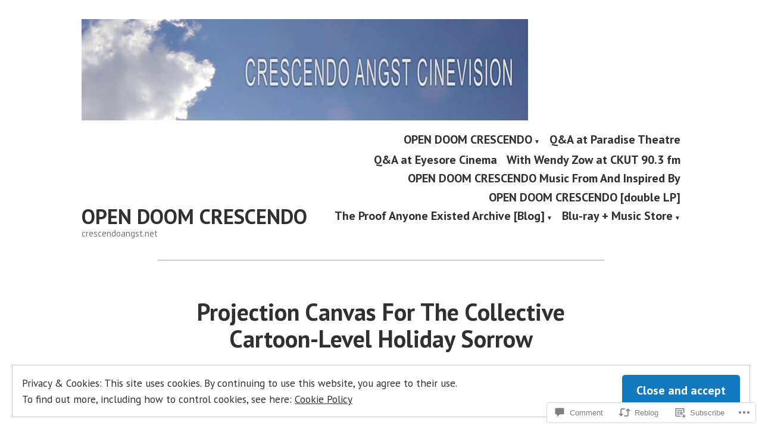

--- FILE ---
content_type: text/html; charset=UTF-8
request_url: https://crescendoangst.net/2020/12/20/projection-canvas-for-the-collective-cartoon-level-holiday-sorrow/
body_size: 48795
content:
<!doctype html>
<html lang="en">
<head>
	<meta charset="UTF-8" />
	<meta name="viewport" content="width=device-width, initial-scale=1" />
	<link rel="profile" href="https://gmpg.org/xfn/11" />
	<title>Projection Canvas For The Collective Cartoon-Level Holiday Sorrow &#8211; OPEN DOOM CRESCENDO</title>
<meta name='robots' content='max-image-preview:large' />

<!-- Async WordPress.com Remote Login -->
<script id="wpcom_remote_login_js">
var wpcom_remote_login_extra_auth = '';
function wpcom_remote_login_remove_dom_node_id( element_id ) {
	var dom_node = document.getElementById( element_id );
	if ( dom_node ) { dom_node.parentNode.removeChild( dom_node ); }
}
function wpcom_remote_login_remove_dom_node_classes( class_name ) {
	var dom_nodes = document.querySelectorAll( '.' + class_name );
	for ( var i = 0; i < dom_nodes.length; i++ ) {
		dom_nodes[ i ].parentNode.removeChild( dom_nodes[ i ] );
	}
}
function wpcom_remote_login_final_cleanup() {
	wpcom_remote_login_remove_dom_node_classes( "wpcom_remote_login_msg" );
	wpcom_remote_login_remove_dom_node_id( "wpcom_remote_login_key" );
	wpcom_remote_login_remove_dom_node_id( "wpcom_remote_login_validate" );
	wpcom_remote_login_remove_dom_node_id( "wpcom_remote_login_js" );
	wpcom_remote_login_remove_dom_node_id( "wpcom_request_access_iframe" );
	wpcom_remote_login_remove_dom_node_id( "wpcom_request_access_styles" );
}

// Watch for messages back from the remote login
window.addEventListener( "message", function( e ) {
	if ( e.origin === "https://r-login.wordpress.com" ) {
		var data = {};
		try {
			data = JSON.parse( e.data );
		} catch( e ) {
			wpcom_remote_login_final_cleanup();
			return;
		}

		if ( data.msg === 'LOGIN' ) {
			// Clean up the login check iframe
			wpcom_remote_login_remove_dom_node_id( "wpcom_remote_login_key" );

			var id_regex = new RegExp( /^[0-9]+$/ );
			var token_regex = new RegExp( /^.*|.*|.*$/ );
			if (
				token_regex.test( data.token )
				&& id_regex.test( data.wpcomid )
			) {
				// We have everything we need to ask for a login
				var script = document.createElement( "script" );
				script.setAttribute( "id", "wpcom_remote_login_validate" );
				script.src = '/remote-login.php?wpcom_remote_login=validate'
					+ '&wpcomid=' + data.wpcomid
					+ '&token=' + encodeURIComponent( data.token )
					+ '&host=' + window.location.protocol
					+ '//' + window.location.hostname
					+ '&postid=2179'
					+ '&is_singular=1';
				document.body.appendChild( script );
			}

			return;
		}

		// Safari ITP, not logged in, so redirect
		if ( data.msg === 'LOGIN-REDIRECT' ) {
			window.location = 'https://wordpress.com/log-in?redirect_to=' + window.location.href;
			return;
		}

		// Safari ITP, storage access failed, remove the request
		if ( data.msg === 'LOGIN-REMOVE' ) {
			var css_zap = 'html { -webkit-transition: margin-top 1s; transition: margin-top 1s; } /* 9001 */ html { margin-top: 0 !important; } * html body { margin-top: 0 !important; } @media screen and ( max-width: 782px ) { html { margin-top: 0 !important; } * html body { margin-top: 0 !important; } }';
			var style_zap = document.createElement( 'style' );
			style_zap.type = 'text/css';
			style_zap.appendChild( document.createTextNode( css_zap ) );
			document.body.appendChild( style_zap );

			var e = document.getElementById( 'wpcom_request_access_iframe' );
			e.parentNode.removeChild( e );

			document.cookie = 'wordpress_com_login_access=denied; path=/; max-age=31536000';

			return;
		}

		// Safari ITP
		if ( data.msg === 'REQUEST_ACCESS' ) {
			console.log( 'request access: safari' );

			// Check ITP iframe enable/disable knob
			if ( wpcom_remote_login_extra_auth !== 'safari_itp_iframe' ) {
				return;
			}

			// If we are in a "private window" there is no ITP.
			var private_window = false;
			try {
				var opendb = window.openDatabase( null, null, null, null );
			} catch( e ) {
				private_window = true;
			}

			if ( private_window ) {
				console.log( 'private window' );
				return;
			}

			var iframe = document.createElement( 'iframe' );
			iframe.id = 'wpcom_request_access_iframe';
			iframe.setAttribute( 'scrolling', 'no' );
			iframe.setAttribute( 'sandbox', 'allow-storage-access-by-user-activation allow-scripts allow-same-origin allow-top-navigation-by-user-activation' );
			iframe.src = 'https://r-login.wordpress.com/remote-login.php?wpcom_remote_login=request_access&origin=' + encodeURIComponent( data.origin ) + '&wpcomid=' + encodeURIComponent( data.wpcomid );

			var css = 'html { -webkit-transition: margin-top 1s; transition: margin-top 1s; } /* 9001 */ html { margin-top: 46px !important; } * html body { margin-top: 46px !important; } @media screen and ( max-width: 660px ) { html { margin-top: 71px !important; } * html body { margin-top: 71px !important; } #wpcom_request_access_iframe { display: block; height: 71px !important; } } #wpcom_request_access_iframe { border: 0px; height: 46px; position: fixed; top: 0; left: 0; width: 100%; min-width: 100%; z-index: 99999; background: #23282d; } ';

			var style = document.createElement( 'style' );
			style.type = 'text/css';
			style.id = 'wpcom_request_access_styles';
			style.appendChild( document.createTextNode( css ) );
			document.body.appendChild( style );

			document.body.appendChild( iframe );
		}

		if ( data.msg === 'DONE' ) {
			wpcom_remote_login_final_cleanup();
		}
	}
}, false );

// Inject the remote login iframe after the page has had a chance to load
// more critical resources
window.addEventListener( "DOMContentLoaded", function( e ) {
	var iframe = document.createElement( "iframe" );
	iframe.style.display = "none";
	iframe.setAttribute( "scrolling", "no" );
	iframe.setAttribute( "id", "wpcom_remote_login_key" );
	iframe.src = "https://r-login.wordpress.com/remote-login.php"
		+ "?wpcom_remote_login=key"
		+ "&origin=aHR0cHM6Ly9jcmVzY2VuZG9hbmdzdC5uZXQ%3D"
		+ "&wpcomid=176890395"
		+ "&time=" + Math.floor( Date.now() / 1000 );
	document.body.appendChild( iframe );
}, false );
</script>
<link rel='dns-prefetch' href='//s0.wp.com' />
<link rel='dns-prefetch' href='//widgets.wp.com' />
<link rel='dns-prefetch' href='//wordpress.com' />
<link rel='dns-prefetch' href='//fonts-api.wp.com' />
<link rel="alternate" type="application/rss+xml" title="OPEN DOOM CRESCENDO &raquo; Feed" href="https://crescendoangst.net/feed/" />
<link rel="alternate" type="application/rss+xml" title="OPEN DOOM CRESCENDO &raquo; Comments Feed" href="https://crescendoangst.net/comments/feed/" />
<link rel="alternate" type="application/rss+xml" title="OPEN DOOM CRESCENDO &raquo; Projection Canvas For The Collective Cartoon-Level Holiday&nbsp;Sorrow Comments Feed" href="https://crescendoangst.net/2020/12/20/projection-canvas-for-the-collective-cartoon-level-holiday-sorrow/feed/" />
	<script type="text/javascript">
		/* <![CDATA[ */
		function addLoadEvent(func) {
			var oldonload = window.onload;
			if (typeof window.onload != 'function') {
				window.onload = func;
			} else {
				window.onload = function () {
					oldonload();
					func();
				}
			}
		}
		/* ]]> */
	</script>
	<link crossorigin='anonymous' rel='stylesheet' id='all-css-0-1' href='/_static/??-eJx9zN0KwjAMhuEbsgZ/5vBAvJbShtE1bYNJKLt7NxEEEQ9fku+Bzi60qlgVijkmm1IV6ClOqAJo67XlhI58B8XC5BUFRBfCfRDZwW9gRmUf8rtBrEJp0WjdPnAzouMm+lX/REoZP+6rtvd7uR3G4XQcr5fzMD8BGYBNRA==&cssminify=yes' type='text/css' media='all' />
<style id='wp-emoji-styles-inline-css'>

	img.wp-smiley, img.emoji {
		display: inline !important;
		border: none !important;
		box-shadow: none !important;
		height: 1em !important;
		width: 1em !important;
		margin: 0 0.07em !important;
		vertical-align: -0.1em !important;
		background: none !important;
		padding: 0 !important;
	}
/*# sourceURL=wp-emoji-styles-inline-css */
</style>
<link crossorigin='anonymous' rel='stylesheet' id='all-css-2-1' href='/wp-content/plugins/gutenberg-core/v22.2.0/build/styles/block-library/style.css?m=1764855221i&cssminify=yes' type='text/css' media='all' />
<style id='wp-block-library-inline-css'>
.has-text-align-justify {
	text-align:justify;
}
.has-text-align-justify{text-align:justify;}

/*# sourceURL=wp-block-library-inline-css */
</style><style id='wp-block-buttons-inline-css'>
.wp-block-buttons{box-sizing:border-box}.wp-block-buttons.is-vertical{flex-direction:column}.wp-block-buttons.is-vertical>.wp-block-button:last-child{margin-bottom:0}.wp-block-buttons>.wp-block-button{display:inline-block;margin:0}.wp-block-buttons.is-content-justification-left{justify-content:flex-start}.wp-block-buttons.is-content-justification-left.is-vertical{align-items:flex-start}.wp-block-buttons.is-content-justification-center{justify-content:center}.wp-block-buttons.is-content-justification-center.is-vertical{align-items:center}.wp-block-buttons.is-content-justification-right{justify-content:flex-end}.wp-block-buttons.is-content-justification-right.is-vertical{align-items:flex-end}.wp-block-buttons.is-content-justification-space-between{justify-content:space-between}.wp-block-buttons.aligncenter{text-align:center}.wp-block-buttons:not(.is-content-justification-space-between,.is-content-justification-right,.is-content-justification-left,.is-content-justification-center) .wp-block-button.aligncenter{margin-left:auto;margin-right:auto;width:100%}.wp-block-buttons[style*=text-decoration] .wp-block-button,.wp-block-buttons[style*=text-decoration] .wp-block-button__link{text-decoration:inherit}.wp-block-buttons.has-custom-font-size .wp-block-button__link{font-size:inherit}.wp-block-buttons .wp-block-button__link{width:100%}.wp-block-button.aligncenter{text-align:center}
/*# sourceURL=/wp-content/plugins/gutenberg-core/v22.2.0/build/styles/block-library/buttons/style.css */
</style>
<style id='wp-block-columns-inline-css'>
.wp-block-columns{box-sizing:border-box;display:flex;flex-wrap:wrap!important}@media (min-width:782px){.wp-block-columns{flex-wrap:nowrap!important}}.wp-block-columns{align-items:normal!important}.wp-block-columns.are-vertically-aligned-top{align-items:flex-start}.wp-block-columns.are-vertically-aligned-center{align-items:center}.wp-block-columns.are-vertically-aligned-bottom{align-items:flex-end}@media (max-width:781px){.wp-block-columns:not(.is-not-stacked-on-mobile)>.wp-block-column{flex-basis:100%!important}}@media (min-width:782px){.wp-block-columns:not(.is-not-stacked-on-mobile)>.wp-block-column{flex-basis:0;flex-grow:1}.wp-block-columns:not(.is-not-stacked-on-mobile)>.wp-block-column[style*=flex-basis]{flex-grow:0}}.wp-block-columns.is-not-stacked-on-mobile{flex-wrap:nowrap!important}.wp-block-columns.is-not-stacked-on-mobile>.wp-block-column{flex-basis:0;flex-grow:1}.wp-block-columns.is-not-stacked-on-mobile>.wp-block-column[style*=flex-basis]{flex-grow:0}:where(.wp-block-columns){margin-bottom:1.75em}:where(.wp-block-columns.has-background){padding:1.25em 2.375em}.wp-block-column{flex-grow:1;min-width:0;overflow-wrap:break-word;word-break:break-word}.wp-block-column.is-vertically-aligned-top{align-self:flex-start}.wp-block-column.is-vertically-aligned-center{align-self:center}.wp-block-column.is-vertically-aligned-bottom{align-self:flex-end}.wp-block-column.is-vertically-aligned-stretch{align-self:stretch}.wp-block-column.is-vertically-aligned-bottom,.wp-block-column.is-vertically-aligned-center,.wp-block-column.is-vertically-aligned-top{width:100%}
/*# sourceURL=/wp-content/plugins/gutenberg-core/v22.2.0/build/styles/block-library/columns/style.css */
</style>
<style id='wp-block-group-inline-css'>
.wp-block-group{box-sizing:border-box}:where(.wp-block-group.wp-block-group-is-layout-constrained){position:relative}
/*# sourceURL=/wp-content/plugins/gutenberg-core/v22.2.0/build/styles/block-library/group/style.css */
</style>
<style id='wp-block-group-theme-inline-css'>
:where(.wp-block-group.has-background){padding:1.25em 2.375em}
/*# sourceURL=/wp-content/plugins/gutenberg-core/v22.2.0/build/styles/block-library/group/theme.css */
</style>
<style id='wp-block-paragraph-inline-css'>
.is-small-text{font-size:.875em}.is-regular-text{font-size:1em}.is-large-text{font-size:2.25em}.is-larger-text{font-size:3em}.has-drop-cap:not(:focus):first-letter{float:left;font-size:8.4em;font-style:normal;font-weight:100;line-height:.68;margin:.05em .1em 0 0;text-transform:uppercase}body.rtl .has-drop-cap:not(:focus):first-letter{float:none;margin-left:.1em}p.has-drop-cap.has-background{overflow:hidden}:root :where(p.has-background){padding:1.25em 2.375em}:where(p.has-text-color:not(.has-link-color)) a{color:inherit}p.has-text-align-left[style*="writing-mode:vertical-lr"],p.has-text-align-right[style*="writing-mode:vertical-rl"]{rotate:180deg}
/*# sourceURL=/wp-content/plugins/gutenberg-core/v22.2.0/build/styles/block-library/paragraph/style.css */
</style>
<style id='wp-block-pullquote-inline-css'>
.wp-block-pullquote{box-sizing:border-box;margin:0 0 1em;overflow-wrap:break-word;padding:4em 0;text-align:center}.wp-block-pullquote blockquote,.wp-block-pullquote p{color:inherit}.wp-block-pullquote blockquote{margin:0}.wp-block-pullquote p{margin-top:0}.wp-block-pullquote p:last-child{margin-bottom:0}.wp-block-pullquote.alignleft,.wp-block-pullquote.alignright{max-width:420px}.wp-block-pullquote cite,.wp-block-pullquote footer{position:relative}.wp-block-pullquote .has-text-color a{color:inherit}.wp-block-pullquote.has-text-align-left blockquote{text-align:left}.wp-block-pullquote.has-text-align-right blockquote{text-align:right}.wp-block-pullquote.has-text-align-center blockquote{text-align:center}.wp-block-pullquote.is-style-solid-color{border:none}.wp-block-pullquote.is-style-solid-color blockquote{margin-left:auto;margin-right:auto;max-width:60%}.wp-block-pullquote.is-style-solid-color blockquote p{font-size:2em;margin-bottom:0;margin-top:0}.wp-block-pullquote.is-style-solid-color blockquote cite{font-style:normal;text-transform:none}.wp-block-pullquote :where(cite){color:inherit;display:block}
/*# sourceURL=/wp-content/plugins/gutenberg-core/v22.2.0/build/styles/block-library/pullquote/style.css */
</style>
<style id='wp-block-pullquote-theme-inline-css'>
.wp-block-pullquote{border-bottom:4px solid;border-top:4px solid;color:currentColor;margin-bottom:1.75em}.wp-block-pullquote :where(cite),.wp-block-pullquote :where(footer),.wp-block-pullquote__citation{color:currentColor;font-size:.8125em;font-style:normal;text-transform:uppercase}
/*# sourceURL=/wp-content/plugins/gutenberg-core/v22.2.0/build/styles/block-library/pullquote/theme.css */
</style>
<style id='wp-block-quote-inline-css'>
.wp-block-quote{box-sizing:border-box;overflow-wrap:break-word}.wp-block-quote.is-large:where(:not(.is-style-plain)),.wp-block-quote.is-style-large:where(:not(.is-style-plain)){margin-bottom:1em;padding:0 1em}.wp-block-quote.is-large:where(:not(.is-style-plain)) p,.wp-block-quote.is-style-large:where(:not(.is-style-plain)) p{font-size:1.5em;font-style:italic;line-height:1.6}.wp-block-quote.is-large:where(:not(.is-style-plain)) cite,.wp-block-quote.is-large:where(:not(.is-style-plain)) footer,.wp-block-quote.is-style-large:where(:not(.is-style-plain)) cite,.wp-block-quote.is-style-large:where(:not(.is-style-plain)) footer{font-size:1.125em;text-align:right}.wp-block-quote>cite{display:block}
/*# sourceURL=/wp-content/plugins/gutenberg-core/v22.2.0/build/styles/block-library/quote/style.css */
</style>
<style id='wp-block-quote-theme-inline-css'>
.wp-block-quote{border-left:.25em solid;margin:0 0 1.75em;padding-left:1em}.wp-block-quote cite,.wp-block-quote footer{color:currentColor;font-size:.8125em;font-style:normal;position:relative}.wp-block-quote:where(.has-text-align-right){border-left:none;border-right:.25em solid;padding-left:0;padding-right:1em}.wp-block-quote:where(.has-text-align-center){border:none;padding-left:0}.wp-block-quote.is-large,.wp-block-quote.is-style-large,.wp-block-quote:where(.is-style-plain){border:none}
/*# sourceURL=/wp-content/plugins/gutenberg-core/v22.2.0/build/styles/block-library/quote/theme.css */
</style>
<style id='wp-block-separator-inline-css'>
@charset "UTF-8";.wp-block-separator{border:none;border-top:2px solid}:root :where(.wp-block-separator.is-style-dots){height:auto;line-height:1;text-align:center}:root :where(.wp-block-separator.is-style-dots):before{color:currentColor;content:"···";font-family:serif;font-size:1.5em;letter-spacing:2em;padding-left:2em}.wp-block-separator.is-style-dots{background:none!important;border:none!important}
/*# sourceURL=/wp-content/plugins/gutenberg-core/v22.2.0/build/styles/block-library/separator/style.css */
</style>
<style id='wp-block-separator-theme-inline-css'>
.wp-block-separator.has-css-opacity{opacity:.4}.wp-block-separator{border:none;border-bottom:2px solid;margin-left:auto;margin-right:auto}.wp-block-separator.has-alpha-channel-opacity{opacity:1}.wp-block-separator:not(.is-style-wide):not(.is-style-dots){width:100px}.wp-block-separator.has-background:not(.is-style-dots){border-bottom:none;height:1px}.wp-block-separator.has-background:not(.is-style-wide):not(.is-style-dots){height:2px}
/*# sourceURL=/wp-content/plugins/gutenberg-core/v22.2.0/build/styles/block-library/separator/theme.css */
</style>
<style id='wp-block-spacer-inline-css'>
.wp-block-spacer{clear:both}
/*# sourceURL=/wp-content/plugins/gutenberg-core/v22.2.0/build/styles/block-library/spacer/style.css */
</style>
<style id='wp-block-verse-inline-css'>
pre.wp-block-verse{overflow:auto;white-space:pre-wrap}:where(pre.wp-block-verse){font-family:inherit}
/*# sourceURL=/wp-content/plugins/gutenberg-core/v22.2.0/build/styles/block-library/verse/style.css */
</style>
<style id='wp-block-button-inline-css'>
.wp-block-button__link{align-content:center;box-sizing:border-box;cursor:pointer;display:inline-block;height:100%;text-align:center;word-break:break-word}.wp-block-button__link.aligncenter{text-align:center}.wp-block-button__link.alignright{text-align:right}:where(.wp-block-button__link){border-radius:9999px;box-shadow:none;padding:calc(.667em + 2px) calc(1.333em + 2px);text-decoration:none}.wp-block-button[style*=text-decoration] .wp-block-button__link{text-decoration:inherit}.wp-block-buttons>.wp-block-button.has-custom-width{max-width:none}.wp-block-buttons>.wp-block-button.has-custom-width .wp-block-button__link{width:100%}.wp-block-buttons>.wp-block-button.has-custom-font-size .wp-block-button__link{font-size:inherit}.wp-block-buttons>.wp-block-button.wp-block-button__width-25{width:calc(25% - var(--wp--style--block-gap, .5em)*.75)}.wp-block-buttons>.wp-block-button.wp-block-button__width-50{width:calc(50% - var(--wp--style--block-gap, .5em)*.5)}.wp-block-buttons>.wp-block-button.wp-block-button__width-75{width:calc(75% - var(--wp--style--block-gap, .5em)*.25)}.wp-block-buttons>.wp-block-button.wp-block-button__width-100{flex-basis:100%;width:100%}.wp-block-buttons.is-vertical>.wp-block-button.wp-block-button__width-25{width:25%}.wp-block-buttons.is-vertical>.wp-block-button.wp-block-button__width-50{width:50%}.wp-block-buttons.is-vertical>.wp-block-button.wp-block-button__width-75{width:75%}.wp-block-button.is-style-squared,.wp-block-button__link.wp-block-button.is-style-squared{border-radius:0}.wp-block-button.no-border-radius,.wp-block-button__link.no-border-radius{border-radius:0!important}:root :where(.wp-block-button .wp-block-button__link.is-style-outline),:root :where(.wp-block-button.is-style-outline>.wp-block-button__link){border:2px solid;padding:.667em 1.333em}:root :where(.wp-block-button .wp-block-button__link.is-style-outline:not(.has-text-color)),:root :where(.wp-block-button.is-style-outline>.wp-block-button__link:not(.has-text-color)){color:currentColor}:root :where(.wp-block-button .wp-block-button__link.is-style-outline:not(.has-background)),:root :where(.wp-block-button.is-style-outline>.wp-block-button__link:not(.has-background)){background-color:initial;background-image:none}
/*# sourceURL=/wp-content/plugins/gutenberg-core/v22.2.0/build/styles/block-library/button/style.css */
</style>
<style id='wp-block-heading-inline-css'>
h1:where(.wp-block-heading).has-background,h2:where(.wp-block-heading).has-background,h3:where(.wp-block-heading).has-background,h4:where(.wp-block-heading).has-background,h5:where(.wp-block-heading).has-background,h6:where(.wp-block-heading).has-background{padding:1.25em 2.375em}h1.has-text-align-left[style*=writing-mode]:where([style*=vertical-lr]),h1.has-text-align-right[style*=writing-mode]:where([style*=vertical-rl]),h2.has-text-align-left[style*=writing-mode]:where([style*=vertical-lr]),h2.has-text-align-right[style*=writing-mode]:where([style*=vertical-rl]),h3.has-text-align-left[style*=writing-mode]:where([style*=vertical-lr]),h3.has-text-align-right[style*=writing-mode]:where([style*=vertical-rl]),h4.has-text-align-left[style*=writing-mode]:where([style*=vertical-lr]),h4.has-text-align-right[style*=writing-mode]:where([style*=vertical-rl]),h5.has-text-align-left[style*=writing-mode]:where([style*=vertical-lr]),h5.has-text-align-right[style*=writing-mode]:where([style*=vertical-rl]),h6.has-text-align-left[style*=writing-mode]:where([style*=vertical-lr]),h6.has-text-align-right[style*=writing-mode]:where([style*=vertical-rl]){rotate:180deg}
/*# sourceURL=/wp-content/plugins/gutenberg-core/v22.2.0/build/styles/block-library/heading/style.css */
</style>
<style id='wp-block-image-inline-css'>
.wp-block-image>a,.wp-block-image>figure>a{display:inline-block}.wp-block-image img{box-sizing:border-box;height:auto;max-width:100%;vertical-align:bottom}@media not (prefers-reduced-motion){.wp-block-image img.hide{visibility:hidden}.wp-block-image img.show{animation:show-content-image .4s}}.wp-block-image[style*=border-radius] img,.wp-block-image[style*=border-radius]>a{border-radius:inherit}.wp-block-image.has-custom-border img{box-sizing:border-box}.wp-block-image.aligncenter{text-align:center}.wp-block-image.alignfull>a,.wp-block-image.alignwide>a{width:100%}.wp-block-image.alignfull img,.wp-block-image.alignwide img{height:auto;width:100%}.wp-block-image .aligncenter,.wp-block-image .alignleft,.wp-block-image .alignright,.wp-block-image.aligncenter,.wp-block-image.alignleft,.wp-block-image.alignright{display:table}.wp-block-image .aligncenter>figcaption,.wp-block-image .alignleft>figcaption,.wp-block-image .alignright>figcaption,.wp-block-image.aligncenter>figcaption,.wp-block-image.alignleft>figcaption,.wp-block-image.alignright>figcaption{caption-side:bottom;display:table-caption}.wp-block-image .alignleft{float:left;margin:.5em 1em .5em 0}.wp-block-image .alignright{float:right;margin:.5em 0 .5em 1em}.wp-block-image .aligncenter{margin-left:auto;margin-right:auto}.wp-block-image :where(figcaption){margin-bottom:1em;margin-top:.5em}.wp-block-image.is-style-circle-mask img{border-radius:9999px}@supports ((-webkit-mask-image:none) or (mask-image:none)) or (-webkit-mask-image:none){.wp-block-image.is-style-circle-mask img{border-radius:0;-webkit-mask-image:url('data:image/svg+xml;utf8,<svg viewBox="0 0 100 100" xmlns="http://www.w3.org/2000/svg"><circle cx="50" cy="50" r="50"/></svg>');mask-image:url('data:image/svg+xml;utf8,<svg viewBox="0 0 100 100" xmlns="http://www.w3.org/2000/svg"><circle cx="50" cy="50" r="50"/></svg>');mask-mode:alpha;-webkit-mask-position:center;mask-position:center;-webkit-mask-repeat:no-repeat;mask-repeat:no-repeat;-webkit-mask-size:contain;mask-size:contain}}:root :where(.wp-block-image.is-style-rounded img,.wp-block-image .is-style-rounded img){border-radius:9999px}.wp-block-image figure{margin:0}.wp-lightbox-container{display:flex;flex-direction:column;position:relative}.wp-lightbox-container img{cursor:zoom-in}.wp-lightbox-container img:hover+button{opacity:1}.wp-lightbox-container button{align-items:center;backdrop-filter:blur(16px) saturate(180%);background-color:#5a5a5a40;border:none;border-radius:4px;cursor:zoom-in;display:flex;height:20px;justify-content:center;opacity:0;padding:0;position:absolute;right:16px;text-align:center;top:16px;width:20px;z-index:100}@media not (prefers-reduced-motion){.wp-lightbox-container button{transition:opacity .2s ease}}.wp-lightbox-container button:focus-visible{outline:3px auto #5a5a5a40;outline:3px auto -webkit-focus-ring-color;outline-offset:3px}.wp-lightbox-container button:hover{cursor:pointer;opacity:1}.wp-lightbox-container button:focus{opacity:1}.wp-lightbox-container button:focus,.wp-lightbox-container button:hover,.wp-lightbox-container button:not(:hover):not(:active):not(.has-background){background-color:#5a5a5a40;border:none}.wp-lightbox-overlay{box-sizing:border-box;cursor:zoom-out;height:100vh;left:0;overflow:hidden;position:fixed;top:0;visibility:hidden;width:100%;z-index:100000}.wp-lightbox-overlay .close-button{align-items:center;cursor:pointer;display:flex;justify-content:center;min-height:40px;min-width:40px;padding:0;position:absolute;right:calc(env(safe-area-inset-right) + 16px);top:calc(env(safe-area-inset-top) + 16px);z-index:5000000}.wp-lightbox-overlay .close-button:focus,.wp-lightbox-overlay .close-button:hover,.wp-lightbox-overlay .close-button:not(:hover):not(:active):not(.has-background){background:none;border:none}.wp-lightbox-overlay .lightbox-image-container{height:var(--wp--lightbox-container-height);left:50%;overflow:hidden;position:absolute;top:50%;transform:translate(-50%,-50%);transform-origin:top left;width:var(--wp--lightbox-container-width);z-index:9999999999}.wp-lightbox-overlay .wp-block-image{align-items:center;box-sizing:border-box;display:flex;height:100%;justify-content:center;margin:0;position:relative;transform-origin:0 0;width:100%;z-index:3000000}.wp-lightbox-overlay .wp-block-image img{height:var(--wp--lightbox-image-height);min-height:var(--wp--lightbox-image-height);min-width:var(--wp--lightbox-image-width);width:var(--wp--lightbox-image-width)}.wp-lightbox-overlay .wp-block-image figcaption{display:none}.wp-lightbox-overlay button{background:none;border:none}.wp-lightbox-overlay .scrim{background-color:#fff;height:100%;opacity:.9;position:absolute;width:100%;z-index:2000000}.wp-lightbox-overlay.active{visibility:visible}@media not (prefers-reduced-motion){.wp-lightbox-overlay.active{animation:turn-on-visibility .25s both}.wp-lightbox-overlay.active img{animation:turn-on-visibility .35s both}.wp-lightbox-overlay.show-closing-animation:not(.active){animation:turn-off-visibility .35s both}.wp-lightbox-overlay.show-closing-animation:not(.active) img{animation:turn-off-visibility .25s both}.wp-lightbox-overlay.zoom.active{animation:none;opacity:1;visibility:visible}.wp-lightbox-overlay.zoom.active .lightbox-image-container{animation:lightbox-zoom-in .4s}.wp-lightbox-overlay.zoom.active .lightbox-image-container img{animation:none}.wp-lightbox-overlay.zoom.active .scrim{animation:turn-on-visibility .4s forwards}.wp-lightbox-overlay.zoom.show-closing-animation:not(.active){animation:none}.wp-lightbox-overlay.zoom.show-closing-animation:not(.active) .lightbox-image-container{animation:lightbox-zoom-out .4s}.wp-lightbox-overlay.zoom.show-closing-animation:not(.active) .lightbox-image-container img{animation:none}.wp-lightbox-overlay.zoom.show-closing-animation:not(.active) .scrim{animation:turn-off-visibility .4s forwards}}@keyframes show-content-image{0%{visibility:hidden}99%{visibility:hidden}to{visibility:visible}}@keyframes turn-on-visibility{0%{opacity:0}to{opacity:1}}@keyframes turn-off-visibility{0%{opacity:1;visibility:visible}99%{opacity:0;visibility:visible}to{opacity:0;visibility:hidden}}@keyframes lightbox-zoom-in{0%{transform:translate(calc((-100vw + var(--wp--lightbox-scrollbar-width))/2 + var(--wp--lightbox-initial-left-position)),calc(-50vh + var(--wp--lightbox-initial-top-position))) scale(var(--wp--lightbox-scale))}to{transform:translate(-50%,-50%) scale(1)}}@keyframes lightbox-zoom-out{0%{transform:translate(-50%,-50%) scale(1);visibility:visible}99%{visibility:visible}to{transform:translate(calc((-100vw + var(--wp--lightbox-scrollbar-width))/2 + var(--wp--lightbox-initial-left-position)),calc(-50vh + var(--wp--lightbox-initial-top-position))) scale(var(--wp--lightbox-scale));visibility:hidden}}
/*# sourceURL=/wp-content/plugins/gutenberg-core/v22.2.0/build/styles/block-library/image/style.css */
</style>
<style id='wp-block-image-theme-inline-css'>
:root :where(.wp-block-image figcaption){color:#555;font-size:13px;text-align:center}.is-dark-theme :root :where(.wp-block-image figcaption){color:#ffffffa6}.wp-block-image{margin:0 0 1em}
/*# sourceURL=/wp-content/plugins/gutenberg-core/v22.2.0/build/styles/block-library/image/theme.css */
</style>
<style id='wp-block-list-inline-css'>
ol,ul{box-sizing:border-box}:root :where(.wp-block-list.has-background){padding:1.25em 2.375em}
/*# sourceURL=/wp-content/plugins/gutenberg-core/v22.2.0/build/styles/block-library/list/style.css */
</style>
<style id='global-styles-inline-css'>
:root{--wp--preset--aspect-ratio--square: 1;--wp--preset--aspect-ratio--4-3: 4/3;--wp--preset--aspect-ratio--3-4: 3/4;--wp--preset--aspect-ratio--3-2: 3/2;--wp--preset--aspect-ratio--2-3: 2/3;--wp--preset--aspect-ratio--16-9: 16/9;--wp--preset--aspect-ratio--9-16: 9/16;--wp--preset--color--black: #000000;--wp--preset--color--cyan-bluish-gray: #abb8c3;--wp--preset--color--white: #ffffff;--wp--preset--color--pale-pink: #f78da7;--wp--preset--color--vivid-red: #cf2e2e;--wp--preset--color--luminous-vivid-orange: #ff6900;--wp--preset--color--luminous-vivid-amber: #fcb900;--wp--preset--color--light-green-cyan: #7bdcb5;--wp--preset--color--vivid-green-cyan: #00d084;--wp--preset--color--pale-cyan-blue: #8ed1fc;--wp--preset--color--vivid-cyan-blue: #0693e3;--wp--preset--color--vivid-purple: #9b51e0;--wp--preset--color--primary: #1279BE;--wp--preset--color--secondary: #FFB302;--wp--preset--color--foreground: #303030;--wp--preset--color--background: #FFFFFF;--wp--preset--color--tertiary: #C5C5C5;--wp--preset--gradient--vivid-cyan-blue-to-vivid-purple: linear-gradient(135deg,rgb(6,147,227) 0%,rgb(155,81,224) 100%);--wp--preset--gradient--light-green-cyan-to-vivid-green-cyan: linear-gradient(135deg,rgb(122,220,180) 0%,rgb(0,208,130) 100%);--wp--preset--gradient--luminous-vivid-amber-to-luminous-vivid-orange: linear-gradient(135deg,rgb(252,185,0) 0%,rgb(255,105,0) 100%);--wp--preset--gradient--luminous-vivid-orange-to-vivid-red: linear-gradient(135deg,rgb(255,105,0) 0%,rgb(207,46,46) 100%);--wp--preset--gradient--very-light-gray-to-cyan-bluish-gray: linear-gradient(135deg,rgb(238,238,238) 0%,rgb(169,184,195) 100%);--wp--preset--gradient--cool-to-warm-spectrum: linear-gradient(135deg,rgb(74,234,220) 0%,rgb(151,120,209) 20%,rgb(207,42,186) 40%,rgb(238,44,130) 60%,rgb(251,105,98) 80%,rgb(254,248,76) 100%);--wp--preset--gradient--blush-light-purple: linear-gradient(135deg,rgb(255,206,236) 0%,rgb(152,150,240) 100%);--wp--preset--gradient--blush-bordeaux: linear-gradient(135deg,rgb(254,205,165) 0%,rgb(254,45,45) 50%,rgb(107,0,62) 100%);--wp--preset--gradient--luminous-dusk: linear-gradient(135deg,rgb(255,203,112) 0%,rgb(199,81,192) 50%,rgb(65,88,208) 100%);--wp--preset--gradient--pale-ocean: linear-gradient(135deg,rgb(255,245,203) 0%,rgb(182,227,212) 50%,rgb(51,167,181) 100%);--wp--preset--gradient--electric-grass: linear-gradient(135deg,rgb(202,248,128) 0%,rgb(113,206,126) 100%);--wp--preset--gradient--midnight: linear-gradient(135deg,rgb(2,3,129) 0%,rgb(40,116,252) 100%);--wp--preset--font-size--small: 17.3914px;--wp--preset--font-size--medium: 20px;--wp--preset--font-size--large: 26.45px;--wp--preset--font-size--x-large: 42px;--wp--preset--font-size--normal: 23px;--wp--preset--font-size--huge: 30.4174px;--wp--preset--font-family--albert-sans: 'Albert Sans', sans-serif;--wp--preset--font-family--alegreya: Alegreya, serif;--wp--preset--font-family--arvo: Arvo, serif;--wp--preset--font-family--bodoni-moda: 'Bodoni Moda', serif;--wp--preset--font-family--bricolage-grotesque: 'Bricolage Grotesque', sans-serif;--wp--preset--font-family--cabin: Cabin, sans-serif;--wp--preset--font-family--chivo: Chivo, sans-serif;--wp--preset--font-family--commissioner: Commissioner, sans-serif;--wp--preset--font-family--cormorant: Cormorant, serif;--wp--preset--font-family--courier-prime: 'Courier Prime', monospace;--wp--preset--font-family--crimson-pro: 'Crimson Pro', serif;--wp--preset--font-family--dm-mono: 'DM Mono', monospace;--wp--preset--font-family--dm-sans: 'DM Sans', sans-serif;--wp--preset--font-family--dm-serif-display: 'DM Serif Display', serif;--wp--preset--font-family--domine: Domine, serif;--wp--preset--font-family--eb-garamond: 'EB Garamond', serif;--wp--preset--font-family--epilogue: Epilogue, sans-serif;--wp--preset--font-family--fahkwang: Fahkwang, sans-serif;--wp--preset--font-family--figtree: Figtree, sans-serif;--wp--preset--font-family--fira-sans: 'Fira Sans', sans-serif;--wp--preset--font-family--fjalla-one: 'Fjalla One', sans-serif;--wp--preset--font-family--fraunces: Fraunces, serif;--wp--preset--font-family--gabarito: Gabarito, system-ui;--wp--preset--font-family--ibm-plex-mono: 'IBM Plex Mono', monospace;--wp--preset--font-family--ibm-plex-sans: 'IBM Plex Sans', sans-serif;--wp--preset--font-family--ibarra-real-nova: 'Ibarra Real Nova', serif;--wp--preset--font-family--instrument-serif: 'Instrument Serif', serif;--wp--preset--font-family--inter: Inter, sans-serif;--wp--preset--font-family--josefin-sans: 'Josefin Sans', sans-serif;--wp--preset--font-family--jost: Jost, sans-serif;--wp--preset--font-family--libre-baskerville: 'Libre Baskerville', serif;--wp--preset--font-family--libre-franklin: 'Libre Franklin', sans-serif;--wp--preset--font-family--literata: Literata, serif;--wp--preset--font-family--lora: Lora, serif;--wp--preset--font-family--merriweather: Merriweather, serif;--wp--preset--font-family--montserrat: Montserrat, sans-serif;--wp--preset--font-family--newsreader: Newsreader, serif;--wp--preset--font-family--noto-sans-mono: 'Noto Sans Mono', sans-serif;--wp--preset--font-family--nunito: Nunito, sans-serif;--wp--preset--font-family--open-sans: 'Open Sans', sans-serif;--wp--preset--font-family--overpass: Overpass, sans-serif;--wp--preset--font-family--pt-serif: 'PT Serif', serif;--wp--preset--font-family--petrona: Petrona, serif;--wp--preset--font-family--piazzolla: Piazzolla, serif;--wp--preset--font-family--playfair-display: 'Playfair Display', serif;--wp--preset--font-family--plus-jakarta-sans: 'Plus Jakarta Sans', sans-serif;--wp--preset--font-family--poppins: Poppins, sans-serif;--wp--preset--font-family--raleway: Raleway, sans-serif;--wp--preset--font-family--roboto: Roboto, sans-serif;--wp--preset--font-family--roboto-slab: 'Roboto Slab', serif;--wp--preset--font-family--rubik: Rubik, sans-serif;--wp--preset--font-family--rufina: Rufina, serif;--wp--preset--font-family--sora: Sora, sans-serif;--wp--preset--font-family--source-sans-3: 'Source Sans 3', sans-serif;--wp--preset--font-family--source-serif-4: 'Source Serif 4', serif;--wp--preset--font-family--space-mono: 'Space Mono', monospace;--wp--preset--font-family--syne: Syne, sans-serif;--wp--preset--font-family--texturina: Texturina, serif;--wp--preset--font-family--urbanist: Urbanist, sans-serif;--wp--preset--font-family--work-sans: 'Work Sans', sans-serif;--wp--preset--spacing--20: 0.44rem;--wp--preset--spacing--30: 0.67rem;--wp--preset--spacing--40: 1rem;--wp--preset--spacing--50: 1.5rem;--wp--preset--spacing--60: 2.25rem;--wp--preset--spacing--70: 3.38rem;--wp--preset--spacing--80: 5.06rem;--wp--preset--shadow--natural: 6px 6px 9px rgba(0, 0, 0, 0.2);--wp--preset--shadow--deep: 12px 12px 50px rgba(0, 0, 0, 0.4);--wp--preset--shadow--sharp: 6px 6px 0px rgba(0, 0, 0, 0.2);--wp--preset--shadow--outlined: 6px 6px 0px -3px rgb(255, 255, 255), 6px 6px rgb(0, 0, 0);--wp--preset--shadow--crisp: 6px 6px 0px rgb(0, 0, 0);}:root :where(.is-layout-flow) > :first-child{margin-block-start: 0;}:root :where(.is-layout-flow) > :last-child{margin-block-end: 0;}:root :where(.is-layout-flow) > *{margin-block-start: 24px;margin-block-end: 0;}:root :where(.is-layout-constrained) > :first-child{margin-block-start: 0;}:root :where(.is-layout-constrained) > :last-child{margin-block-end: 0;}:root :where(.is-layout-constrained) > *{margin-block-start: 24px;margin-block-end: 0;}:root :where(.is-layout-flex){gap: 24px;}:root :where(.is-layout-grid){gap: 24px;}body .is-layout-flex{display: flex;}.is-layout-flex{flex-wrap: wrap;align-items: center;}.is-layout-flex > :is(*, div){margin: 0;}body .is-layout-grid{display: grid;}.is-layout-grid > :is(*, div){margin: 0;}.has-black-color{color: var(--wp--preset--color--black) !important;}.has-cyan-bluish-gray-color{color: var(--wp--preset--color--cyan-bluish-gray) !important;}.has-white-color{color: var(--wp--preset--color--white) !important;}.has-pale-pink-color{color: var(--wp--preset--color--pale-pink) !important;}.has-vivid-red-color{color: var(--wp--preset--color--vivid-red) !important;}.has-luminous-vivid-orange-color{color: var(--wp--preset--color--luminous-vivid-orange) !important;}.has-luminous-vivid-amber-color{color: var(--wp--preset--color--luminous-vivid-amber) !important;}.has-light-green-cyan-color{color: var(--wp--preset--color--light-green-cyan) !important;}.has-vivid-green-cyan-color{color: var(--wp--preset--color--vivid-green-cyan) !important;}.has-pale-cyan-blue-color{color: var(--wp--preset--color--pale-cyan-blue) !important;}.has-vivid-cyan-blue-color{color: var(--wp--preset--color--vivid-cyan-blue) !important;}.has-vivid-purple-color{color: var(--wp--preset--color--vivid-purple) !important;}.has-primary-color{color: var(--wp--preset--color--primary) !important;}.has-secondary-color{color: var(--wp--preset--color--secondary) !important;}.has-foreground-color{color: var(--wp--preset--color--foreground) !important;}.has-background-color{color: var(--wp--preset--color--background) !important;}.has-tertiary-color{color: var(--wp--preset--color--tertiary) !important;}.has-black-background-color{background-color: var(--wp--preset--color--black) !important;}.has-cyan-bluish-gray-background-color{background-color: var(--wp--preset--color--cyan-bluish-gray) !important;}.has-white-background-color{background-color: var(--wp--preset--color--white) !important;}.has-pale-pink-background-color{background-color: var(--wp--preset--color--pale-pink) !important;}.has-vivid-red-background-color{background-color: var(--wp--preset--color--vivid-red) !important;}.has-luminous-vivid-orange-background-color{background-color: var(--wp--preset--color--luminous-vivid-orange) !important;}.has-luminous-vivid-amber-background-color{background-color: var(--wp--preset--color--luminous-vivid-amber) !important;}.has-light-green-cyan-background-color{background-color: var(--wp--preset--color--light-green-cyan) !important;}.has-vivid-green-cyan-background-color{background-color: var(--wp--preset--color--vivid-green-cyan) !important;}.has-pale-cyan-blue-background-color{background-color: var(--wp--preset--color--pale-cyan-blue) !important;}.has-vivid-cyan-blue-background-color{background-color: var(--wp--preset--color--vivid-cyan-blue) !important;}.has-vivid-purple-background-color{background-color: var(--wp--preset--color--vivid-purple) !important;}.has-primary-background-color{background-color: var(--wp--preset--color--primary) !important;}.has-secondary-background-color{background-color: var(--wp--preset--color--secondary) !important;}.has-foreground-background-color{background-color: var(--wp--preset--color--foreground) !important;}.has-background-background-color{background-color: var(--wp--preset--color--background) !important;}.has-tertiary-background-color{background-color: var(--wp--preset--color--tertiary) !important;}.has-black-border-color{border-color: var(--wp--preset--color--black) !important;}.has-cyan-bluish-gray-border-color{border-color: var(--wp--preset--color--cyan-bluish-gray) !important;}.has-white-border-color{border-color: var(--wp--preset--color--white) !important;}.has-pale-pink-border-color{border-color: var(--wp--preset--color--pale-pink) !important;}.has-vivid-red-border-color{border-color: var(--wp--preset--color--vivid-red) !important;}.has-luminous-vivid-orange-border-color{border-color: var(--wp--preset--color--luminous-vivid-orange) !important;}.has-luminous-vivid-amber-border-color{border-color: var(--wp--preset--color--luminous-vivid-amber) !important;}.has-light-green-cyan-border-color{border-color: var(--wp--preset--color--light-green-cyan) !important;}.has-vivid-green-cyan-border-color{border-color: var(--wp--preset--color--vivid-green-cyan) !important;}.has-pale-cyan-blue-border-color{border-color: var(--wp--preset--color--pale-cyan-blue) !important;}.has-vivid-cyan-blue-border-color{border-color: var(--wp--preset--color--vivid-cyan-blue) !important;}.has-vivid-purple-border-color{border-color: var(--wp--preset--color--vivid-purple) !important;}.has-primary-border-color{border-color: var(--wp--preset--color--primary) !important;}.has-secondary-border-color{border-color: var(--wp--preset--color--secondary) !important;}.has-foreground-border-color{border-color: var(--wp--preset--color--foreground) !important;}.has-background-border-color{border-color: var(--wp--preset--color--background) !important;}.has-tertiary-border-color{border-color: var(--wp--preset--color--tertiary) !important;}.has-vivid-cyan-blue-to-vivid-purple-gradient-background{background: var(--wp--preset--gradient--vivid-cyan-blue-to-vivid-purple) !important;}.has-light-green-cyan-to-vivid-green-cyan-gradient-background{background: var(--wp--preset--gradient--light-green-cyan-to-vivid-green-cyan) !important;}.has-luminous-vivid-amber-to-luminous-vivid-orange-gradient-background{background: var(--wp--preset--gradient--luminous-vivid-amber-to-luminous-vivid-orange) !important;}.has-luminous-vivid-orange-to-vivid-red-gradient-background{background: var(--wp--preset--gradient--luminous-vivid-orange-to-vivid-red) !important;}.has-very-light-gray-to-cyan-bluish-gray-gradient-background{background: var(--wp--preset--gradient--very-light-gray-to-cyan-bluish-gray) !important;}.has-cool-to-warm-spectrum-gradient-background{background: var(--wp--preset--gradient--cool-to-warm-spectrum) !important;}.has-blush-light-purple-gradient-background{background: var(--wp--preset--gradient--blush-light-purple) !important;}.has-blush-bordeaux-gradient-background{background: var(--wp--preset--gradient--blush-bordeaux) !important;}.has-luminous-dusk-gradient-background{background: var(--wp--preset--gradient--luminous-dusk) !important;}.has-pale-ocean-gradient-background{background: var(--wp--preset--gradient--pale-ocean) !important;}.has-electric-grass-gradient-background{background: var(--wp--preset--gradient--electric-grass) !important;}.has-midnight-gradient-background{background: var(--wp--preset--gradient--midnight) !important;}.has-small-font-size{font-size: var(--wp--preset--font-size--small) !important;}.has-medium-font-size{font-size: var(--wp--preset--font-size--medium) !important;}.has-large-font-size{font-size: var(--wp--preset--font-size--large) !important;}.has-x-large-font-size{font-size: var(--wp--preset--font-size--x-large) !important;}.has-normal-font-size{font-size: var(--wp--preset--font-size--normal) !important;}.has-huge-font-size{font-size: var(--wp--preset--font-size--huge) !important;}.has-albert-sans-font-family{font-family: var(--wp--preset--font-family--albert-sans) !important;}.has-alegreya-font-family{font-family: var(--wp--preset--font-family--alegreya) !important;}.has-arvo-font-family{font-family: var(--wp--preset--font-family--arvo) !important;}.has-bodoni-moda-font-family{font-family: var(--wp--preset--font-family--bodoni-moda) !important;}.has-bricolage-grotesque-font-family{font-family: var(--wp--preset--font-family--bricolage-grotesque) !important;}.has-cabin-font-family{font-family: var(--wp--preset--font-family--cabin) !important;}.has-chivo-font-family{font-family: var(--wp--preset--font-family--chivo) !important;}.has-commissioner-font-family{font-family: var(--wp--preset--font-family--commissioner) !important;}.has-cormorant-font-family{font-family: var(--wp--preset--font-family--cormorant) !important;}.has-courier-prime-font-family{font-family: var(--wp--preset--font-family--courier-prime) !important;}.has-crimson-pro-font-family{font-family: var(--wp--preset--font-family--crimson-pro) !important;}.has-dm-mono-font-family{font-family: var(--wp--preset--font-family--dm-mono) !important;}.has-dm-sans-font-family{font-family: var(--wp--preset--font-family--dm-sans) !important;}.has-dm-serif-display-font-family{font-family: var(--wp--preset--font-family--dm-serif-display) !important;}.has-domine-font-family{font-family: var(--wp--preset--font-family--domine) !important;}.has-eb-garamond-font-family{font-family: var(--wp--preset--font-family--eb-garamond) !important;}.has-epilogue-font-family{font-family: var(--wp--preset--font-family--epilogue) !important;}.has-fahkwang-font-family{font-family: var(--wp--preset--font-family--fahkwang) !important;}.has-figtree-font-family{font-family: var(--wp--preset--font-family--figtree) !important;}.has-fira-sans-font-family{font-family: var(--wp--preset--font-family--fira-sans) !important;}.has-fjalla-one-font-family{font-family: var(--wp--preset--font-family--fjalla-one) !important;}.has-fraunces-font-family{font-family: var(--wp--preset--font-family--fraunces) !important;}.has-gabarito-font-family{font-family: var(--wp--preset--font-family--gabarito) !important;}.has-ibm-plex-mono-font-family{font-family: var(--wp--preset--font-family--ibm-plex-mono) !important;}.has-ibm-plex-sans-font-family{font-family: var(--wp--preset--font-family--ibm-plex-sans) !important;}.has-ibarra-real-nova-font-family{font-family: var(--wp--preset--font-family--ibarra-real-nova) !important;}.has-instrument-serif-font-family{font-family: var(--wp--preset--font-family--instrument-serif) !important;}.has-inter-font-family{font-family: var(--wp--preset--font-family--inter) !important;}.has-josefin-sans-font-family{font-family: var(--wp--preset--font-family--josefin-sans) !important;}.has-jost-font-family{font-family: var(--wp--preset--font-family--jost) !important;}.has-libre-baskerville-font-family{font-family: var(--wp--preset--font-family--libre-baskerville) !important;}.has-libre-franklin-font-family{font-family: var(--wp--preset--font-family--libre-franklin) !important;}.has-literata-font-family{font-family: var(--wp--preset--font-family--literata) !important;}.has-lora-font-family{font-family: var(--wp--preset--font-family--lora) !important;}.has-merriweather-font-family{font-family: var(--wp--preset--font-family--merriweather) !important;}.has-montserrat-font-family{font-family: var(--wp--preset--font-family--montserrat) !important;}.has-newsreader-font-family{font-family: var(--wp--preset--font-family--newsreader) !important;}.has-noto-sans-mono-font-family{font-family: var(--wp--preset--font-family--noto-sans-mono) !important;}.has-nunito-font-family{font-family: var(--wp--preset--font-family--nunito) !important;}.has-open-sans-font-family{font-family: var(--wp--preset--font-family--open-sans) !important;}.has-overpass-font-family{font-family: var(--wp--preset--font-family--overpass) !important;}.has-pt-serif-font-family{font-family: var(--wp--preset--font-family--pt-serif) !important;}.has-petrona-font-family{font-family: var(--wp--preset--font-family--petrona) !important;}.has-piazzolla-font-family{font-family: var(--wp--preset--font-family--piazzolla) !important;}.has-playfair-display-font-family{font-family: var(--wp--preset--font-family--playfair-display) !important;}.has-plus-jakarta-sans-font-family{font-family: var(--wp--preset--font-family--plus-jakarta-sans) !important;}.has-poppins-font-family{font-family: var(--wp--preset--font-family--poppins) !important;}.has-raleway-font-family{font-family: var(--wp--preset--font-family--raleway) !important;}.has-roboto-font-family{font-family: var(--wp--preset--font-family--roboto) !important;}.has-roboto-slab-font-family{font-family: var(--wp--preset--font-family--roboto-slab) !important;}.has-rubik-font-family{font-family: var(--wp--preset--font-family--rubik) !important;}.has-rufina-font-family{font-family: var(--wp--preset--font-family--rufina) !important;}.has-sora-font-family{font-family: var(--wp--preset--font-family--sora) !important;}.has-source-sans-3-font-family{font-family: var(--wp--preset--font-family--source-sans-3) !important;}.has-source-serif-4-font-family{font-family: var(--wp--preset--font-family--source-serif-4) !important;}.has-space-mono-font-family{font-family: var(--wp--preset--font-family--space-mono) !important;}.has-syne-font-family{font-family: var(--wp--preset--font-family--syne) !important;}.has-texturina-font-family{font-family: var(--wp--preset--font-family--texturina) !important;}.has-urbanist-font-family{font-family: var(--wp--preset--font-family--urbanist) !important;}.has-work-sans-font-family{font-family: var(--wp--preset--font-family--work-sans) !important;}
:root :where(.wp-block-pullquote){font-size: 1.5em;line-height: 1.6;}
/*# sourceURL=global-styles-inline-css */
</style>
<style id='core-block-supports-inline-css'>
.wp-container-core-columns-is-layout-28f84493{flex-wrap:nowrap;}.wp-container-core-buttons-is-layout-23a043ba{justify-content:center;align-items:flex-start;}
/*# sourceURL=core-block-supports-inline-css */
</style>

<style id='classic-theme-styles-inline-css'>
/*! This file is auto-generated */
.wp-block-button__link{color:#fff;background-color:#32373c;border-radius:9999px;box-shadow:none;text-decoration:none;padding:calc(.667em + 2px) calc(1.333em + 2px);font-size:1.125em}.wp-block-file__button{background:#32373c;color:#fff;text-decoration:none}
/*# sourceURL=/wp-includes/css/classic-themes.min.css */
</style>
<link crossorigin='anonymous' rel='stylesheet' id='all-css-4-1' href='/_static/??[base64]/f/NV/HKZh/BzH99MVEMJ9yw==&cssminify=yes' type='text/css' media='all' />
<link rel='stylesheet' id='verbum-gutenberg-css-css' href='https://widgets.wp.com/verbum-block-editor/block-editor.css?ver=1738686361' media='all' />
<link crossorigin='anonymous' rel='stylesheet' id='all-css-6-1' href='/_static/??/wp-content/mu-plugins/comment-likes/css/comment-likes.css,/i/noticons/noticons.css?m=1436783281j&cssminify=yes' type='text/css' media='all' />
<link crossorigin='anonymous' rel='stylesheet' id='print-css-7-1' href='/wp-content/themes/pub/varia/print.css?m=1738187798i&cssminify=yes' type='text/css' media='print' />
<link crossorigin='anonymous' rel='stylesheet' id='all-css-8-1' href='/_static/??-eJx9i0EKwjAQAD9kXIqHxIP4ljSs6ZYkG7Kblv7eihdF6W0GZmCtJnBRLAo6YUaB2keYcMEGolvCcxA5wf9s8Y08UAnv1Kw1cP4Zcjc19UhFoOGYOO4YYa8+9GiKyCZx8EpcvsQ8kqf2Wu/5NtiLG5y1Vzc/AZuuTtU=&cssminify=yes' type='text/css' media='all' />
<link rel='stylesheet' id='hever-fonts-css' href='https://fonts-api.wp.com/css?family=PT+Sans%3A400%2C400i%2C700%2C700i&#038;subset=latin%2Clatin-ext&#038;display=swap' media='all' />
<link crossorigin='anonymous' rel='stylesheet' id='all-css-10-1' href='/wp-content/themes/pub/hever/style.css?m=1738187798i&cssminify=yes' type='text/css' media='all' />
<style id='jetpack-global-styles-frontend-style-inline-css'>
:root { --font-headings: unset; --font-base: unset; --font-headings-default: -apple-system,BlinkMacSystemFont,"Segoe UI",Roboto,Oxygen-Sans,Ubuntu,Cantarell,"Helvetica Neue",sans-serif; --font-base-default: -apple-system,BlinkMacSystemFont,"Segoe UI",Roboto,Oxygen-Sans,Ubuntu,Cantarell,"Helvetica Neue",sans-serif;}
/*# sourceURL=jetpack-global-styles-frontend-style-inline-css */
</style>
<link crossorigin='anonymous' rel='stylesheet' id='all-css-12-1' href='/_static/??-eJyNjcsKAjEMRX/IGtQZBxfip0hMS9sxTYppGfx7H7gRN+7ugcs5sFRHKi1Ig9Jd5R6zGMyhVaTrh8G6QFHfORhYwlvw6P39PbPENZmt4G/ROQuBKWVkxxrVvuBH1lIoz2waILJekF+HUzlupnG3nQ77YZwfuRJIaQ==&cssminify=yes' type='text/css' media='all' />
<script type="text/javascript" id="jetpack_related-posts-js-extra">
/* <![CDATA[ */
var related_posts_js_options = {"post_heading":"h4"};
//# sourceURL=jetpack_related-posts-js-extra
/* ]]> */
</script>
<script type="text/javascript" id="wpcom-actionbar-placeholder-js-extra">
/* <![CDATA[ */
var actionbardata = {"siteID":"176890395","postID":"2179","siteURL":"https://crescendoangst.net","xhrURL":"https://crescendoangst.net/wp-admin/admin-ajax.php","nonce":"7d8df276ec","isLoggedIn":"","statusMessage":"","subsEmailDefault":"instantly","proxyScriptUrl":"https://s0.wp.com/wp-content/js/wpcom-proxy-request.js?m=1513050504i&amp;ver=20211021","shortlink":"https://wp.me/pbYdgT-z9","i18n":{"followedText":"New posts from this site will now appear in your \u003Ca href=\"https://wordpress.com/reader\"\u003EReader\u003C/a\u003E","foldBar":"Collapse this bar","unfoldBar":"Expand this bar","shortLinkCopied":"Shortlink copied to clipboard."}};
//# sourceURL=wpcom-actionbar-placeholder-js-extra
/* ]]> */
</script>
<script type="text/javascript" id="jetpack-mu-wpcom-settings-js-before">
/* <![CDATA[ */
var JETPACK_MU_WPCOM_SETTINGS = {"assetsUrl":"https://s0.wp.com/wp-content/mu-plugins/jetpack-mu-wpcom-plugin/sun/jetpack_vendor/automattic/jetpack-mu-wpcom/src/build/"};
//# sourceURL=jetpack-mu-wpcom-settings-js-before
/* ]]> */
</script>
<script crossorigin='anonymous' type='text/javascript'  src='/_static/??-eJxdjd0KAiEQhV+o2clg2b2JHiVcFdF0HBxt6+3bhYjq6vBx/nBlMIWao4a5A6fuAwlG11ib25tROuE1kMGlh2SxuqSbs8BFmvzSkAMNUQ74tRu3TGrAtTye/96Siv+8rqVabQVM0iJO9qLJjPfTLkCFwFuu28Qln9U0jkelpnmOL35BR9g='></script>
<script type="text/javascript" id="rlt-proxy-js-after">
/* <![CDATA[ */
	rltInitialize( {"token":null,"iframeOrigins":["https:\/\/widgets.wp.com"]} );
//# sourceURL=rlt-proxy-js-after
/* ]]> */
</script>
<link rel="EditURI" type="application/rsd+xml" title="RSD" href="https://crescendoangst.wordpress.com/xmlrpc.php?rsd" />
<meta name="generator" content="WordPress.com" />
<link rel="canonical" href="https://crescendoangst.net/2020/12/20/projection-canvas-for-the-collective-cartoon-level-holiday-sorrow/" />
<link rel='shortlink' href='https://wp.me/pbYdgT-z9' />
<link rel="alternate" type="application/json+oembed" href="https://public-api.wordpress.com/oembed/?format=json&amp;url=https%3A%2F%2Fcrescendoangst.net%2F2020%2F12%2F20%2Fprojection-canvas-for-the-collective-cartoon-level-holiday-sorrow%2F&amp;for=wpcom-auto-discovery" /><link rel="alternate" type="application/xml+oembed" href="https://public-api.wordpress.com/oembed/?format=xml&amp;url=https%3A%2F%2Fcrescendoangst.net%2F2020%2F12%2F20%2Fprojection-canvas-for-the-collective-cartoon-level-holiday-sorrow%2F&amp;for=wpcom-auto-discovery" />
<!-- Jetpack Open Graph Tags -->
<meta property="og:type" content="article" />
<meta property="og:title" content="Projection Canvas For The Collective Cartoon-Level Holiday Sorrow" />
<meta property="og:url" content="https://crescendoangst.net/2020/12/20/projection-canvas-for-the-collective-cartoon-level-holiday-sorrow/" />
<meta property="og:description" content="Variant Title—Celebrations For The Excluded: Empathy Canvas Catch-Up; Dec. 2020 Issue 0: You know what to do. No I apologize that’s exclusionary. If this is your first crescendo angst short non-fic…" />
<meta property="article:published_time" content="2020-12-20T16:31:18+00:00" />
<meta property="article:modified_time" content="2020-12-20T18:08:44+00:00" />
<meta property="og:site_name" content="OPEN DOOM CRESCENDO" />
<meta property="og:image" content="https://i0.wp.com/crescendoangst.net/wp-content/uploads/2020/12/what-comes-of-nothing-still-mc-copy.jpg?fit=1200%2C650&#038;ssl=1" />
<meta property="og:image:width" content="1200" />
<meta property="og:image:height" content="650" />
<meta property="og:image:alt" content="" />
<meta property="og:locale" content="en_US" />
<meta property="article:publisher" content="https://www.facebook.com/WordPresscom" />
<meta name="twitter:text:title" content="Projection Canvas For The Collective Cartoon-Level Holiday&nbsp;Sorrow" />
<meta name="twitter:image" content="https://i0.wp.com/crescendoangst.net/wp-content/uploads/2020/12/what-comes-of-nothing-still-mc-copy.jpg?fit=1200%2C650&#038;ssl=1&#038;w=640" />
<meta name="twitter:card" content="summary_large_image" />

<!-- End Jetpack Open Graph Tags -->
<link rel="search" type="application/opensearchdescription+xml" href="https://crescendoangst.net/osd.xml" title="OPEN DOOM CRESCENDO" />
<link rel="search" type="application/opensearchdescription+xml" href="https://s1.wp.com/opensearch.xml" title="WordPress.com" />
<link rel="pingback" href="https://crescendoangst.net/xmlrpc.php"><meta name="description" content="Variant Title—Celebrations For The Excluded: Empathy Canvas Catch-Up; Dec. 2020 Issue 0: You know what to do. No I apologize that’s exclusionary. If this is your first crescendo angst short non-fiction read, here: whatever’s going on with you, this is a projection place to leave some of it — here. Flip my words around or&hellip;" />
		<script type="text/javascript">

			window.doNotSellCallback = function() {

				var linkElements = [
					'a[href="https://wordpress.com/?ref=footer_blog"]',
					'a[href="https://wordpress.com/?ref=footer_website"]',
					'a[href="https://wordpress.com/?ref=vertical_footer"]',
					'a[href^="https://wordpress.com/?ref=footer_segment_"]',
				].join(',');

				var dnsLink = document.createElement( 'a' );
				dnsLink.href = 'https://wordpress.com/advertising-program-optout/';
				dnsLink.classList.add( 'do-not-sell-link' );
				dnsLink.rel = 'nofollow';
				dnsLink.style.marginLeft = '0.5em';
				dnsLink.textContent = 'Do Not Sell or Share My Personal Information';

				var creditLinks = document.querySelectorAll( linkElements );

				if ( 0 === creditLinks.length ) {
					return false;
				}

				Array.prototype.forEach.call( creditLinks, function( el ) {
					el.insertAdjacentElement( 'afterend', dnsLink );
				});

				return true;
			};

		</script>
		<link rel="icon" href="https://crescendoangst.net/wp-content/uploads/2020/05/cropped-radio-attack-crop-2-1-1.png?w=32" sizes="32x32" />
<link rel="icon" href="https://crescendoangst.net/wp-content/uploads/2020/05/cropped-radio-attack-crop-2-1-1.png?w=192" sizes="192x192" />
<link rel="apple-touch-icon" href="https://crescendoangst.net/wp-content/uploads/2020/05/cropped-radio-attack-crop-2-1-1.png?w=180" />
<meta name="msapplication-TileImage" content="https://crescendoangst.net/wp-content/uploads/2020/05/cropped-radio-attack-crop-2-1-1.png?w=270" />
<script type="text/javascript">
	window.google_analytics_uacct = "UA-52447-2";
</script>

<script type="text/javascript">
	var _gaq = _gaq || [];
	_gaq.push(['_setAccount', 'UA-52447-2']);
	_gaq.push(['_gat._anonymizeIp']);
	_gaq.push(['_setDomainName', 'none']);
	_gaq.push(['_setAllowLinker', true]);
	_gaq.push(['_initData']);
	_gaq.push(['_trackPageview']);

	(function() {
		var ga = document.createElement('script'); ga.type = 'text/javascript'; ga.async = true;
		ga.src = ('https:' == document.location.protocol ? 'https://ssl' : 'http://www') + '.google-analytics.com/ga.js';
		(document.getElementsByTagName('head')[0] || document.getElementsByTagName('body')[0]).appendChild(ga);
	})();
</script>
<style id='jetpack-block-button-inline-css'>
.amp-wp-article .wp-block-jetpack-button{color:#fff}.wp-block-jetpack-button.aligncenter,.wp-block-jetpack-button.alignleft,.wp-block-jetpack-button.alignright{display:block}.wp-block-jetpack-button.aligncenter{margin-left:auto;margin-right:auto}.wp-block-jetpack-button.alignleft{margin-right:auto}.wp-block-jetpack-button.alignright{margin-left:auto}.wp-block-jetpack-button{height:fit-content;margin:0;max-width:100%;width:fit-content}.wp-block-jetpack-button.is-style-outline>.wp-block-button__link{background-color:#0000;border:1px solid;color:currentColor}:where(.wp-block-jetpack-button:not(.is-style-outline) button){border:none}.wp-block-jetpack-button .spinner{display:none;fill:currentColor}.wp-block-jetpack-button .spinner svg{display:block}.wp-block-jetpack-button .is-submitting .spinner{display:inline}.wp-block-jetpack-button .is-visually-hidden{clip:rect(0 0 0 0);clip-path:inset(50%);height:1px;overflow:hidden;position:absolute;white-space:nowrap;width:1px}.wp-block-jetpack-button .disable-spinner .spinner{display:none}
/*# sourceURL=/wp-content/mu-plugins/jetpack-plugin/sun/_inc/blocks/button/view.css?minify=false */
</style>
<style id='jetpack-block-mailchimp-inline-css'>
.wp-block-jetpack-mailchimp.is-processing form{display:none}.wp-block-jetpack-mailchimp .wp-block-jetpack-button.aligncenter,.wp-block-jetpack-mailchimp .wp-block-jetpack-button.alignleft,.wp-block-jetpack-mailchimp .wp-block-jetpack-button.alignright,.wp-block-jetpack-mailchimp p.aligncenter,.wp-block-jetpack-mailchimp p.alignleft,.wp-block-jetpack-mailchimp p.alignright{display:block}.wp-block-jetpack-mailchimp .wp-block-jetpack-button.aligncenter,.wp-block-jetpack-mailchimp p.aligncenter{margin-left:auto;margin-right:auto}.wp-block-jetpack-mailchimp .wp-block-jetpack-button.alignleft,.wp-block-jetpack-mailchimp p.alignleft{margin-right:auto}.wp-block-jetpack-mailchimp .wp-block-jetpack-button.alignright,.wp-block-jetpack-mailchimp p.alignright{margin-left:auto}.wp-block-jetpack-mailchimp .wp-block-jetpack-button,.wp-block-jetpack-mailchimp p{margin-bottom:1em}.wp-block-jetpack-mailchimp input{box-sizing:border-box;width:100%}.wp-block-jetpack-mailchimp .error,.wp-block-jetpack-mailchimp .error:focus{outline:1px;outline-color:#d63638;outline-offset:-2px;outline-style:auto}.wp-block-jetpack-mailchimp .wp-block-jetpack-mailchimp_notification{display:none;margin-bottom:1.5em;padding:.75em}.wp-block-jetpack-mailchimp .wp-block-jetpack-mailchimp_notification.is-visible{display:block}.wp-block-jetpack-mailchimp .wp-block-jetpack-mailchimp_notification.wp-block-jetpack-mailchimp_error{background-color:#d63638;color:#fff}.wp-block-jetpack-mailchimp .wp-block-jetpack-mailchimp_notification.wp-block-jetpack-mailchimp_processing{background-color:rgba(0,0,0,.025)}.wp-block-jetpack-mailchimp .wp-block-jetpack-mailchimp_notification.wp-block-jetpack-mailchimp_success{background-color:#008a20;color:#fff}.wp-block-jetpack-mailchimp .wp-block-jetpack-mailchimp_notification.wp-block-jetpack-mailchimp__is-amp{display:block}.wp-block-jetpack-mailchimp form.amp-form-submit-error>p,.wp-block-jetpack-mailchimp form.amp-form-submit-success>p,.wp-block-jetpack-mailchimp form.amp-form-submitting>p{display:none}
/*# sourceURL=/wp-content/mu-plugins/jetpack-plugin/sun/_inc/blocks/mailchimp/view.css?minify=false */
</style>
<link crossorigin='anonymous' rel='stylesheet' id='all-css-4-3' href='/_static/??-eJyNjM0KgzAQBl9I/ag/lR6KjyK6LhJNNsHN4uuXQuvZ4wzD4EwlRcksGcHK5G11otg4p4n2H0NNMDohzD7SrtDTJT4qUi1wexDiYp4VNB3RlP3V/MX3N4T3o++aun892277AK5vOq4=&cssminify=yes' type='text/css' media='all' />
</head>

<body class="wp-singular post-template-default single single-post postid-2179 single-format-standard wp-custom-logo wp-embed-responsive wp-theme-pubvaria wp-child-theme-pubhever customizer-styles-applied singular image-filters-enabled hide-homepage-title jetpack-reblog-enabled">


<div id="page" class="site">
	<a class="skip-link screen-reader-text" href="#content">Skip to content</a>

	
<header id="masthead" class="site-header responsive-max-width has-logo has-title-and-tagline has-menu" role="banner">
	
	<div class="site-logo"><a href="https://crescendoangst.net/" class="custom-logo-link" rel="home"><img width="750" height="170" src="https://crescendoangst.net/wp-content/uploads/2022/03/cropped-vlcsnap-2022-02-28-22h15m20s554.png" class="custom-logo" alt="OPEN DOOM CRESCENDO" decoding="async" srcset="https://crescendoangst.net/wp-content/uploads/2022/03/cropped-vlcsnap-2022-02-28-22h15m20s554.png?w=750&amp;h=170 750w, https://crescendoangst.net/wp-content/uploads/2022/03/cropped-vlcsnap-2022-02-28-22h15m20s554.png?w=1500&amp;h=341 1500w, https://crescendoangst.net/wp-content/uploads/2022/03/cropped-vlcsnap-2022-02-28-22h15m20s554.png?w=150&amp;h=34 150w, https://crescendoangst.net/wp-content/uploads/2022/03/cropped-vlcsnap-2022-02-28-22h15m20s554.png?w=300&amp;h=68 300w, https://crescendoangst.net/wp-content/uploads/2022/03/cropped-vlcsnap-2022-02-28-22h15m20s554.png?w=768&amp;h=174 768w, https://crescendoangst.net/wp-content/uploads/2022/03/cropped-vlcsnap-2022-02-28-22h15m20s554.png?w=1024&amp;h=233 1024w, https://crescendoangst.net/wp-content/uploads/2022/03/cropped-vlcsnap-2022-02-28-22h15m20s554.png?w=1440&amp;h=327 1440w" sizes="(max-width: 750px) 100vw, 750px" data-attachment-id="3365" data-permalink="https://crescendoangst.net/cropped-vlcsnap-2022-02-28-22h15m20s554-png/" data-orig-file="https://crescendoangst.net/wp-content/uploads/2022/03/cropped-vlcsnap-2022-02-28-22h15m20s554.png" data-orig-size="1920,436" data-comments-opened="1" data-image-meta="{&quot;aperture&quot;:&quot;0&quot;,&quot;credit&quot;:&quot;&quot;,&quot;camera&quot;:&quot;&quot;,&quot;caption&quot;:&quot;&quot;,&quot;created_timestamp&quot;:&quot;0&quot;,&quot;copyright&quot;:&quot;&quot;,&quot;focal_length&quot;:&quot;0&quot;,&quot;iso&quot;:&quot;0&quot;,&quot;shutter_speed&quot;:&quot;0&quot;,&quot;title&quot;:&quot;&quot;,&quot;orientation&quot;:&quot;0&quot;}" data-image-title="cropped-vlcsnap-2022-02-28-22h15m20s554.png" data-image-description="&lt;p&gt;https://crescendoangst.files.wordpress.com/2022/03/cropped-vlcsnap-2022-02-28-22h15m20s554.png&lt;/p&gt;
" data-image-caption="" data-medium-file="https://crescendoangst.net/wp-content/uploads/2022/03/cropped-vlcsnap-2022-02-28-22h15m20s554.png?w=300" data-large-file="https://crescendoangst.net/wp-content/uploads/2022/03/cropped-vlcsnap-2022-02-28-22h15m20s554.png?w=750" /></a></div>

			<p class="site-title"><a href="https://crescendoangst.net/" rel="home">OPEN DOOM CRESCENDO</a></p>
	
		<p class="site-description">
			crescendoangst.net		</p>
		<nav id="site-navigation" class="main-navigation" aria-label="Main Navigation">

		<input type="checkbox" role="button" aria-haspopup="true" id="toggle" class="hide-visually">
		<label for="toggle" id="toggle-menu" class="button">
			Menu			<span class="dropdown-icon open">+</span>
			<span class="dropdown-icon close">&times;</span>
			<span class="hide-visually expanded-text">expanded</span>
			<span class="hide-visually collapsed-text">collapsed</span>
		</label>

		<div class="menu-there-is-no-menu-container"><ul id="menu-there-is-no-menu-1" class="main-menu" aria-label="submenu"><li class="menu-item menu-item-type-post_type menu-item-object-page menu-item-home menu-item-has-children menu-item-1224"><a href="https://crescendoangst.net/" aria-haspopup="true" aria-expanded="false">OPEN DOOM CRESCENDO</a>
<ul class="sub-menu">
	<li class="menu-item menu-item-type-post_type menu-item-object-page menu-item-3531"><a href="https://crescendoangst.net/iconography/">Iconography</a></li>
	<li class="menu-item menu-item-type-post_type menu-item-object-page menu-item-4612"><a href="https://crescendoangst.net/street-cred/">Street cred</a></li>
</ul>
</li>
<li class="menu-item menu-item-type-post_type menu-item-object-page menu-item-3678"><a href="https://crescendoangst.net/open-doom-crescendo/qa-at-the-paradise-theatre/">Q&amp;A at Paradise Theatre</a></li>
<li class="menu-item menu-item-type-post_type menu-item-object-page menu-item-4043"><a href="https://crescendoangst.net/qa-at-eyesore-cinema/">Q&amp;A at Eyesore Cinema</a></li>
<li class="menu-item menu-item-type-post_type menu-item-object-page menu-item-4284"><a href="https://crescendoangst.net/with-wendy-zow-at-ckut-90-3-fm/">With Wendy Zow at CKUT 90.3 fm</a></li>
<li class="menu-item menu-item-type-post_type menu-item-object-page menu-item-4623"><a href="https://crescendoangst.net/open-doom-crescendo-music-from-and-inspired-by/">OPEN DOOM CRESCENDO Music From And Inspired By</a></li>
<li class="menu-item menu-item-type-post_type menu-item-object-post menu-item-3363"><a href="https://crescendoangst.net/2022/03/02/open-doom-crescendo-double-lp/">OPEN DOOM CRESCENDO [double LP]</a></li>
<li class="menu-item menu-item-type-post_type menu-item-object-page menu-item-has-children menu-item-126"><a href="https://crescendoangst.net/proof-of-existing/" aria-haspopup="true" aria-expanded="false">The Proof Anyone Existed Archive [Blog]</a>
<ul class="sub-menu">
	<li class="menu-item menu-item-type-post_type menu-item-object-page menu-item-284"><a href="https://crescendoangst.net/proof-of-existing/blog-2/">Bonds evaluation con art</a></li>
	<li class="menu-item menu-item-type-post_type menu-item-object-post menu-item-242"><a href="https://crescendoangst.net/2020/05/22/self-obliged-self-justification/">Self-Obliged Self-Justification Disclaimer</a></li>
</ul>
</li>
<li class="menu-item menu-item-type-post_type menu-item-object-page menu-item-has-children menu-item-973"><a href="https://crescendoangst.net/support-licensed-vandalism/" aria-haspopup="true" aria-expanded="false">Blu-ray + Music Store</a>
<ul class="sub-menu">
	<li class="menu-item menu-item-type-custom menu-item-object-custom menu-item-5005"><a href="https://goldninjavideo.com">OPEN DOOM CRESCENDO on blu-ray</a></li>
	<li class="menu-item menu-item-type-custom menu-item-object-custom menu-item-2770"><a href="https://goldninjavideo.com/collections/releases/products/blu-ray-mangoshake">Mangoshake on Blu-ray</a></li>
	<li class="menu-item menu-item-type-post_type menu-item-object-page menu-item-2993"><a href="https://crescendoangst.net/support-licensed-vandalism/mangoshake-digitized/">Mangoshake digitized</a></li>
	<li class="menu-item menu-item-type-post_type menu-item-object-post menu-item-3217"><a href="https://crescendoangst.net/2021/06/12/megamovie-reload-overture/">Megamovie Reload Overture</a></li>
	<li class="menu-item menu-item-type-post_type menu-item-object-page menu-item-1409"><a href="https://crescendoangst.net/0-hope-theme/">[0] Hope: Theme [Track]</a></li>
	<li class="menu-item menu-item-type-post_type menu-item-object-page menu-item-2767"><a href="https://crescendoangst.net/mangoshake-2018-abridged-screening-introduction/">Mangoshake (2018) abridged</a></li>
</ul>
</li>
</ul></div>	</nav><!-- #site-navigation -->
	</header><!-- #masthead -->

	<div id="content" class="site-content">

	<section id="primary" class="content-area">
		<main id="main" class="site-main">

			
<article id="post-2179" class="post-2179 post type-post status-publish format-standard has-post-thumbnail hentry category-i-v-aftermath-07-20-12-20 entry">

	<header class="entry-header responsive-max-width">
		<h1 class="entry-title">Projection Canvas For The Collective Cartoon-Level Holiday&nbsp;Sorrow</h1>				<div class="entry-meta">
			<span class="byline"><svg class="svg-icon" width="16" height="16" aria-hidden="true" role="img" focusable="false" viewBox="0 0 24 24" version="1.1" xmlns="http://www.w3.org/2000/svg" xmlns:xlink="http://www.w3.org/1999/xlink"><path d="M12 12c2.21 0 4-1.79 4-4s-1.79-4-4-4-4 1.79-4 4 1.79 4 4 4zm0 2c-2.67 0-8 1.34-8 4v2h16v-2c0-2.66-5.33-4-8-4z"></path><path d="M0 0h24v24H0z" fill="none"></path></svg><span class="screen-reader-text">Posted by</span><span class="author vcard"><a class="url fn n" href="https://crescendoangst.net/author/crescendoangstcinevision/">crescendoangstcinevision</a></span></span><span class="posted-on"><svg class="svg-icon" width="16" height="16" aria-hidden="true" role="img" focusable="false" xmlns="http://www.w3.org/2000/svg" viewBox="0 0 24 24"><defs><path id="a" d="M0 0h24v24H0V0z"></path></defs><clipPath id="b"><use xlink:href="#a" overflow="visible"></use></clipPath><path clip-path="url(#b)" d="M12 2C6.5 2 2 6.5 2 12s4.5 10 10 10 10-4.5 10-10S17.5 2 12 2zm4.2 14.2L11 13V7h1.5v5.2l4.5 2.7-.8 1.3z"></path></svg><a href="https://crescendoangst.net/2020/12/20/projection-canvas-for-the-collective-cartoon-level-holiday-sorrow/" rel="bookmark"><time class="entry-date published" datetime="2020-12-20T11:31:18-05:00">December 20, 2020</time><time class="updated" datetime="2020-12-20T13:08:44-05:00">December 20, 2020</time></a></span><span class="cat-links"><svg class="svg-icon" width="16" height="16" aria-hidden="true" role="img" focusable="false" xmlns="http://www.w3.org/2000/svg" viewBox="0 0 24 24"><path d="M10 4H4c-1.1 0-1.99.9-1.99 2L2 18c0 1.1.9 2 2 2h16c1.1 0 2-.9 2-2V8c0-1.1-.9-2-2-2h-8l-2-2z"></path><path d="M0 0h24v24H0z" fill="none"></path></svg><span class="screen-reader-text">Posted in</span><a href="https://crescendoangst.net/category/i-v-aftermath-07-20-12-20/" rel="category tag">I.V Aftermath - 07/20 - 12/20</a></span>		</div><!-- .meta-info -->
			</header>

	
			<figure class="post-thumbnail">
				<img width="1568" height="849" src="https://crescendoangst.net/wp-content/uploads/2020/12/what-comes-of-nothing-still-mc-copy.jpg?w=1568" class="attachment-post-thumbnail size-post-thumbnail wp-post-image" alt="" decoding="async" srcset="https://crescendoangst.net/wp-content/uploads/2020/12/what-comes-of-nothing-still-mc-copy.jpg?w=1568 1568w, https://crescendoangst.net/wp-content/uploads/2020/12/what-comes-of-nothing-still-mc-copy.jpg?w=3136 3136w, https://crescendoangst.net/wp-content/uploads/2020/12/what-comes-of-nothing-still-mc-copy.jpg?w=150 150w, https://crescendoangst.net/wp-content/uploads/2020/12/what-comes-of-nothing-still-mc-copy.jpg?w=300 300w, https://crescendoangst.net/wp-content/uploads/2020/12/what-comes-of-nothing-still-mc-copy.jpg?w=768 768w, https://crescendoangst.net/wp-content/uploads/2020/12/what-comes-of-nothing-still-mc-copy.jpg?w=1024 1024w, https://crescendoangst.net/wp-content/uploads/2020/12/what-comes-of-nothing-still-mc-copy.jpg?w=1440 1440w" sizes="(max-width: 1568px) 100vw, 1568px" data-attachment-id="2382" data-permalink="https://crescendoangst.net/2020/12/20/projection-canvas-for-the-collective-cartoon-level-holiday-sorrow/what-comes-of-nothing-still-mc-copy/" data-orig-file="https://crescendoangst.net/wp-content/uploads/2020/12/what-comes-of-nothing-still-mc-copy.jpg" data-orig-size="5184,2806" data-comments-opened="1" data-image-meta="{&quot;aperture&quot;:&quot;29&quot;,&quot;credit&quot;:&quot;&quot;,&quot;camera&quot;:&quot;Canon EOS REBEL T2i&quot;,&quot;caption&quot;:&quot;&quot;,&quot;created_timestamp&quot;:&quot;1306097922&quot;,&quot;copyright&quot;:&quot;&quot;,&quot;focal_length&quot;:&quot;22&quot;,&quot;iso&quot;:&quot;100&quot;,&quot;shutter_speed&quot;:&quot;0.02&quot;,&quot;title&quot;:&quot;&quot;,&quot;orientation&quot;:&quot;1&quot;}" data-image-title="What comes of nothing still mc copy" data-image-description="" data-image-caption="" data-medium-file="https://crescendoangst.net/wp-content/uploads/2020/12/what-comes-of-nothing-still-mc-copy.jpg?w=300" data-large-file="https://crescendoangst.net/wp-content/uploads/2020/12/what-comes-of-nothing-still-mc-copy.jpg?w=750" />			</figure><!-- .post-thumbnail -->

		
	<div class="entry-content">
		
<p><strong><em>Variant Title—</em>Celebrations For The Excluded: Empathy Canvas Catch-Up; Dec. 2020 Issue</strong></p>



<hr class="wp-block-separator has-text-color has-background is-style-wide" style="background-color:#000000;color:#000000;" />



<h1 class="has-text-align-center wp-block-heading"><em>0:</em></h1>



<pre class="wp-block-verse">You know what to do. No I apologize that’s exclusionary.
If this is your first crescendo angst short non-fiction
read, here: whatever’s going on with you, this is
a projection place to leave some of it — here.
Flip my words around or something. As with
the chocolate calendar where you flip
open the day and there’s a
chocolate. I suppress any
sense of youth loss when
I see those though at
least as according
to Kai when he
tried out the
chocolates
they suck
now.</pre>



<div style="height:73px;" aria-hidden="true" class="wp-block-spacer"></div>



<pre class="wp-block-verse has-text-align-right">The dust settles at some point. Though it
doesn’t take away what’s lost on the
other side of it. Rather the quiet
that comes is even more
resounding in the
absence of
everyone
who was
lost.</pre>



<div style="height:56px;" aria-hidden="true" class="wp-block-spacer"></div>



<pre class="wp-block-verse has-text-align-center">This is for you
when the silence
of the holidays
is at its most
deafening, and
[we] reconcile
yet again with
what was missing
most of all.</pre>



<div style="height:28px;" aria-hidden="true" class="wp-block-spacer"></div>



<pre class="wp-block-verse has-text-align-center">Holiday edition




yaayh



Please look out for each other.</pre>



<div style="height:100px;" aria-hidden="true" class="wp-block-spacer"></div>



<hr class="wp-block-separator has-text-color has-background has-foreground-dark-background-color has-foreground-dark-color is-style-wide" />



<blockquote class="wp-block-quote has-text-align-right is-style-large is-layout-flow wp-block-quote-is-layout-flow"><p><strong>I: Hands Stumbling Out The Sleeves,</strong></p></blockquote>



<blockquote class="wp-block-quote has-text-align-center is-style-large is-layout-flow wp-block-quote-is-layout-flow"><p><strong>Again Across The Keyboard</strong></p></blockquote>



<figure class="wp-block-pullquote has-background has-foreground-background-color is-style-solid-color"><blockquote class="has-text-color has-background-light-color"><p>All you have is this moment</p><cite> Jason Bryant, <em>This Is Life With Lisa Ling</em></cite></blockquote></figure>



<figure class="wp-block-pullquote has-background has-foreground-light-background-color is-style-solid-color"><blockquote class="has-text-color has-background-light-color"><p>What really matters is what you do when no one’s looking</p><cite>Covid Vaccine Trial Volunteer</cite></blockquote></figure>



<figure class="wp-block-pullquote has-background is-style-solid-color" style="background-color:#C5C5C5;"><blockquote class="has-text-color has-foreground-dark-color"><p>Happy Holidays, be safe! That&#8217;s what&#8217;s important. We have our health, [and] that&#8217;s all that matters.</p><cite>Very kind Italian cashier woman at Maxi</cite></blockquote></figure>



<div style="height:32px;" aria-hidden="true" class="wp-block-spacer"></div>



<p>Words like that stay with this latest momentary prose-attempt at grace.</p>



<p>Words from here no longer felt contributory as amongst other things the days got shorter, the leaves got deader, and the ripple-effect fate of the human race was either about to swing towards the chance at hopeful ratification or snap under the weight of a flailing obese turtle’s homo-democracidal ass. We’ve had close to a year of planet-wide adrenaline-junkie deathmatch events to make it a year for checkpoint-evaluating what’s important to each of us.</p>



<p>If I’m gonna come back and add to this archive every so often I need to know why. Just like if Superman’s gonna be contemporarily relevant, he’d ask why he should save a human race that’s always shat on him just for helping people with his special effects strength.</p>



<ul class="wp-block-list"><li>Every frontline worker for who the patterns haven’t changed from one viral wave to the next.</li><li>Every minority member who fights through every day or stops making it through the day.</li></ul>



<p>What good is creation in a world where too many don’t even get to live to take it in.[?] Now if it sounds like I’m feeling sorry for myself, I already know the rhetorical answers. And again this is an empathy canvas for you, not a therapy session if I had the bandwidth to try therapy and then the therapist didn&#8217;t even bother showing. It however doesn’t change the weight. The scales are tipped and I barely manage to save myself to even save anyone.</p>



<p>What can [we] each do with what [we] experience and live through[?]—and do with in either loud extroverted ways or humble introverted ways.</p>



<p>My part as a feeling cis male person-of-color neurodivergent. However You identify, whatever exterior differentiates you and I—this canvas is equally for you.</p>



<p>What separates you from the rest? That is if you as I even have the gift of being alive enough to contemplate it.</p>



<p>Could I keep convincing myself that my part isn’t a sham-wow guy mug shot? Is it unfair to consistently remind oneself of their own lifetime’s accumulated suffering just to give oneself the right to express? [I] may be in a position of finally actualizing something with all the subjective loss [~11 surgeries, ~5 diagnoses, losing half an eye, ~2+ decades-worth of brimstoned relationships, a suicide here and there, the granny neighbor’s son continuing to attempt and fail to Jehovah’s Witness me, it somewhat goes on, though at least I didn’t get coronavirus. I basically made myself so unpopular not hard that just about everyone who’s not come into digital contact with me forgot I’m physiological.</p>



<p>I couldn’t place more matter into creative expression so long as it doesn’t solely come from the fingers that drag-drop over this keyboard. Creativity gifted by those whose roles aren’t to put out physical fires but rather the existential fires that would’ve resulted in at least some of the physical fires. So this contradictory distrust of my own sense of expression is likely rooted in the self-scrutiny that I couldn’t be a less qualified firefighter when it’s fire itself that emits from my hose.</p>



<p>It’s all been under the span of a year, but one pandemic, a handful of die-or-live elections, and collective global civil unrest later, and everything else already going down around the town, all personally interweaved/navigated with life-defining heartache unrequitement, a stray cat’s sister disappearing, and more under the span of a year and this run-on sentence and I still ask myself if it’s okay to do what I do. Will this heal anything? Does this matter at all beyond salvaging my own spirit.[?] Right and the elderly next-door woman’s son keeps failing to convert me cause I guess that’s how goth I appear to him. Okay this is frustrating I establish the objectives but this first-person shtick still feels conceited.</p>



<p>When the dust is at rest and out-there battles are paused, what do [we] do with the ultimate quiet?</p>



<p>When it smelled like summer again earlier this November</p>



<p>Which reminded [   ] what [   ] said</p>



<p>That cicadas only live 2 weeks from their emergence</p>



<p>That the singing heard could in fact be their dying cries</p>



<p>Something [I] could re-re-re-reflect on—have [I] nurtured any peace of mind with [my] role[s]?</p>



<p>To grind for</p>



<p>[Art] that has lasting outreach</p>



<p>[Art] that actively exists because of and for something more than the art itself</p>



<p>Art that at its most actualized can consequentially literally save and help lives</p>



<p>These are the furthest heights it can go—and the most a creator can give</p>



<p>[We] write this not cause what [I] personally contribute is straight up none of those listed things. [I] write this cause [we] only morally drag on by not taking the potential for granted. Still [I] don’t presume or preach that potential.</p>



<p><em>[Under-exhale]</em></p>



<p>Anyone who’d find that self-involved—they’d get it if they’ve written anything over 500 words. While feeling like this is over the 500<sup>th</sup> time.</p>



<p>This is gonna be a mess isn’t it&nbsp;&nbsp;&nbsp;&nbsp;&nbsp;&nbsp;&nbsp;&nbsp;&nbsp;&nbsp;&nbsp;&nbsp;&nbsp;&nbsp;&nbsp;&nbsp;&nbsp;&nbsp;&nbsp;&nbsp;&nbsp;&nbsp;&nbsp;&nbsp; …     …         …         …       .</p>



<div style="height:155px;" aria-hidden="true" class="wp-block-spacer"></div>



<hr class="wp-block-separator has-text-color has-background is-style-dots" style="background-color:#000000;color:#000000;" />



<div style="height:121px;" aria-hidden="true" class="wp-block-spacer"></div>



<hr class="wp-block-separator has-text-color has-background has-foreground-dark-background-color has-foreground-dark-color is-style-wide" />



<div style="height:1px;" aria-hidden="true" class="wp-block-spacer"></div>



<blockquote class="wp-block-quote has-text-align-center is-style-large is-layout-flow wp-block-quote-is-layout-flow"><p><strong>II: A momentary re-attempt at grace</strong></p></blockquote>



<div class="wp-block-columns is-layout-flex wp-container-core-columns-is-layout-28f84493 wp-block-columns-is-layout-flex">
<div class="wp-block-column is-layout-flow wp-block-column-is-layout-flow" style="flex-basis:33.33%;">
<figure class="wp-block-image size-large"><img data-attachment-id="2225" data-permalink="https://crescendoangst.net/sc20201206-131302/" data-orig-file="https://crescendoangst.net/wp-content/uploads/2020/12/sc20201206-131302-e1607688179614.jpeg" data-orig-size="320,432" data-comments-opened="1" data-image-meta="{&quot;aperture&quot;:&quot;0&quot;,&quot;credit&quot;:&quot;&quot;,&quot;camera&quot;:&quot;&quot;,&quot;caption&quot;:&quot;&quot;,&quot;created_timestamp&quot;:&quot;0&quot;,&quot;copyright&quot;:&quot;&quot;,&quot;focal_length&quot;:&quot;0&quot;,&quot;iso&quot;:&quot;0&quot;,&quot;shutter_speed&quot;:&quot;0&quot;,&quot;title&quot;:&quot;&quot;,&quot;orientation&quot;:&quot;0&quot;}" data-image-title="sc20201206-131302" data-image-description="" data-image-caption="" data-medium-file="https://crescendoangst.net/wp-content/uploads/2020/12/sc20201206-131302-e1607688179614.jpeg?w=222" data-large-file="https://crescendoangst.net/wp-content/uploads/2020/12/sc20201206-131302-e1607688179614.jpeg?w=320" width="320" height="432" src="https://crescendoangst.net/wp-content/uploads/2020/12/sc20201206-131302-e1607688179614.jpeg" alt="" class="wp-image-2225" srcset="https://crescendoangst.net/wp-content/uploads/2020/12/sc20201206-131302-e1607688179614.jpeg 320w, https://crescendoangst.net/wp-content/uploads/2020/12/sc20201206-131302-e1607688179614.jpeg?w=111&amp;h=150 111w, https://crescendoangst.net/wp-content/uploads/2020/12/sc20201206-131302-e1607688179614.jpeg?w=222&amp;h=300 222w" sizes="(max-width: 320px) 100vw, 320px" /></figure>
</div>



<div class="wp-block-column is-layout-flow wp-block-column-is-layout-flow" style="flex-basis:33.33%;">
<figure class="wp-block-image size-large"><img data-attachment-id="2226" data-permalink="https://crescendoangst.net/sc20201206-131355/" data-orig-file="https://crescendoangst.net/wp-content/uploads/2020/12/sc20201206-131355-e1607688217159.jpeg" data-orig-size="320,432" data-comments-opened="1" data-image-meta="{&quot;aperture&quot;:&quot;0&quot;,&quot;credit&quot;:&quot;&quot;,&quot;camera&quot;:&quot;&quot;,&quot;caption&quot;:&quot;&quot;,&quot;created_timestamp&quot;:&quot;0&quot;,&quot;copyright&quot;:&quot;&quot;,&quot;focal_length&quot;:&quot;0&quot;,&quot;iso&quot;:&quot;0&quot;,&quot;shutter_speed&quot;:&quot;0&quot;,&quot;title&quot;:&quot;&quot;,&quot;orientation&quot;:&quot;0&quot;}" data-image-title="sc20201206-131355" data-image-description="" data-image-caption="" data-medium-file="https://crescendoangst.net/wp-content/uploads/2020/12/sc20201206-131355-e1607688217159.jpeg?w=222" data-large-file="https://crescendoangst.net/wp-content/uploads/2020/12/sc20201206-131355-e1607688217159.jpeg?w=320" width="320" height="432" src="https://crescendoangst.net/wp-content/uploads/2020/12/sc20201206-131355-e1607688217159.jpeg" alt="" class="wp-image-2226" srcset="https://crescendoangst.net/wp-content/uploads/2020/12/sc20201206-131355-e1607688217159.jpeg 320w, https://crescendoangst.net/wp-content/uploads/2020/12/sc20201206-131355-e1607688217159.jpeg?w=111&amp;h=150 111w, https://crescendoangst.net/wp-content/uploads/2020/12/sc20201206-131355-e1607688217159.jpeg?w=222&amp;h=300 222w" sizes="(max-width: 320px) 100vw, 320px" /></figure>



<p></p>
</div>



<div class="wp-block-column is-layout-flow wp-block-column-is-layout-flow" style="flex-basis:33.33%;">
<figure class="wp-block-image size-large"><img data-attachment-id="2227" data-permalink="https://crescendoangst.net/sc20201206-141521/" data-orig-file="https://crescendoangst.net/wp-content/uploads/2020/12/sc20201206-141521-e1607688294164.jpeg" data-orig-size="320,430" data-comments-opened="1" data-image-meta="{&quot;aperture&quot;:&quot;0&quot;,&quot;credit&quot;:&quot;&quot;,&quot;camera&quot;:&quot;&quot;,&quot;caption&quot;:&quot;&quot;,&quot;created_timestamp&quot;:&quot;0&quot;,&quot;copyright&quot;:&quot;&quot;,&quot;focal_length&quot;:&quot;0&quot;,&quot;iso&quot;:&quot;0&quot;,&quot;shutter_speed&quot;:&quot;0&quot;,&quot;title&quot;:&quot;&quot;,&quot;orientation&quot;:&quot;0&quot;}" data-image-title="sc20201206-141521" data-image-description="" data-image-caption="" data-medium-file="https://crescendoangst.net/wp-content/uploads/2020/12/sc20201206-141521-e1607688294164.jpeg?w=223" data-large-file="https://crescendoangst.net/wp-content/uploads/2020/12/sc20201206-141521-e1607688294164.jpeg?w=320" loading="lazy" width="320" height="430" src="https://crescendoangst.net/wp-content/uploads/2020/12/sc20201206-141521-e1607688294164.jpeg" alt="" class="wp-image-2227" srcset="https://crescendoangst.net/wp-content/uploads/2020/12/sc20201206-141521-e1607688294164.jpeg 320w, https://crescendoangst.net/wp-content/uploads/2020/12/sc20201206-141521-e1607688294164.jpeg?w=112&amp;h=150 112w, https://crescendoangst.net/wp-content/uploads/2020/12/sc20201206-141521-e1607688294164.jpeg?w=223&amp;h=300 223w" sizes="(max-width: 320px) 100vw, 320px" /><figcaption>Fudge sake</figcaption></figure>



<p></p>
</div>
</div>



<p>And the under-exhale isn’t to compare with what anyone else fights through. Instead some weird opposite, where it ponders if any of it adds up to anything. Resuscitating someone isn’t abstract. This still does.&nbsp;&nbsp;&nbsp;&nbsp;&nbsp;&nbsp;&nbsp;&nbsp;&nbsp;&nbsp;&nbsp;&nbsp;&nbsp;&nbsp;&nbsp;&nbsp; Keep typing guy. How are you? Probably lost a couple more readers there. “You wrote all that and more just to ask that My gosh you are autistic”</p>



<p class="has-text-align-center"><em>Malu when you read this—if the writing from over the summer represented a version of me who I would’ve significantly gladly slapped out, then by not erasing that catalogue, I did not try rewriting history like the republicans. The faults are immortalized. The pitfalls are cemented. They’re potholes even the greater Montreal construction project couldn’t fill if the workers predominantly did more than stand and text. Over the year to varying disclaimer-degrees of meta, the words placed on this screen, when I stumble down face first or construct actual sentences, the person behind these moves or lack of don’t change from the person without the creations to back them up.</em></p>



<p>Who I am while constructing ridiculous run-on sentences is at least not far off from who I am in line at the store. If this murkies up the line between genuineness and performance art, you might be more spot on than I am, though I just brought it up myself. I could be a living exaggeration to the point that it equates a personalized version of honesty. Subtlety is just sold separately and out of stock in the half-baked architecture of this vessel. My wraith’s trying to overcompensate for that. Again I’m never trolling for a compliment [Dan introduced that term and like the wheelbarrow-off-a-hill metaphor I dig it] and waiting for but-you-re-so-sexy comments. This [the constant self-analysis] is always all part of all this. Off the head top I could think of a couple people whose revealing trigger is to be deconstructed, how despite their entitlement to hate they can’t handle how easy it is to solve their game. I hope to always be called out regardless what my first reactions may be; and I hope my humility comes through. Our character development matters.</p>



<p>As for those who’ve gone out of the way to brag about how great their 2020’s been as if it replaced the Olympics and that it makes them cool to gloat about thriving when others are exponentially at a loss—likely nothing will ever fill those peoples’ soul holes. We can be grateful if we made something positive out of a collectively tragic period. But to desperately try convincing yourself that you&#8217;ve bested and reached enlightenment over everyone who never had a say shows how out of touch tone-deaf you are. We don&#8217;t celebrate to put others down. We lift each other up to reach further heights.</p>



<p>I’ve ponied up to more causes across the year up til Giving Tuesday than my own state of poverty can voice concern. I also don’t feel any arrogance saying that cause it’s not like I have the personality prerequisites to bag anyone when I say things like that. If anything the reaction would be closer to “He’s still not Kenrry.” That&#8217;s my Asian doctor brother. So I have the benefit of stating these things to show for what good I <em>can</em> do… Otherwise these words are abstract. Digital projections of light of Jamz running around screaming in a battle morph suit are abstract. The chords I produce after spending half a minute hum-finding what the notes are cause I know theoretically nothing about music are abstract. What can I do</p>



<p>What would Hadrian say if I had and took the chance to share</p>



<p>I know he’d say something empathetic cause he couldn’t get a word in with people without not feeling taken seriously cause of his accent.</p>



<p>It rocked, his accent. To the blaze-pits of Hell with those who trophied him ironically.</p>



<div style="height:100px;" aria-hidden="true" class="wp-block-spacer"></div>



<p>Might as well on behalf of him—</p>



<p>what more precisely is this subjective experience of aloneness? Has it been somewhat bush-beat-around cause again, it’s like taking something that’s already abstract and making it a vanity profile. Hopefully we’re past that at this point.</p>



<div style="height:24px;" aria-hidden="true" class="wp-block-spacer"></div>



<hr class="wp-block-separator has-text-color has-background has-foreground-dark-background-color has-foreground-dark-color is-style-wide" />



<div style="height:23px;" aria-hidden="true" class="wp-block-spacer"></div>



<h2 class="has-text-align-left wp-block-heading"><em><strong>             III</strong></em></h2>



<div class="wp-block-image"><figure class="aligncenter size-large is-resized"><img data-attachment-id="2317" data-permalink="https://crescendoangst.net/mvi_4137-80-1/" data-orig-file="https://crescendoangst.net/wp-content/uploads/2020/12/mvi_4137.80-1.jpg" data-orig-size="1920,1080" data-comments-opened="1" data-image-meta="{&quot;aperture&quot;:&quot;0&quot;,&quot;credit&quot;:&quot;&quot;,&quot;camera&quot;:&quot;&quot;,&quot;caption&quot;:&quot;&quot;,&quot;created_timestamp&quot;:&quot;0&quot;,&quot;copyright&quot;:&quot;&quot;,&quot;focal_length&quot;:&quot;0&quot;,&quot;iso&quot;:&quot;0&quot;,&quot;shutter_speed&quot;:&quot;0&quot;,&quot;title&quot;:&quot;&quot;,&quot;orientation&quot;:&quot;0&quot;}" data-image-title="mvi_4137.80-1" data-image-description="" data-image-caption="" data-medium-file="https://crescendoangst.net/wp-content/uploads/2020/12/mvi_4137.80-1.jpg?w=300" data-large-file="https://crescendoangst.net/wp-content/uploads/2020/12/mvi_4137.80-1.jpg?w=750" loading="lazy" src="https://crescendoangst.net/wp-content/uploads/2020/12/mvi_4137.80-1.jpg?w=1024" alt="" class="wp-image-2317" width="756" height="425" srcset="https://crescendoangst.net/wp-content/uploads/2020/12/mvi_4137.80-1.jpg?w=1024 1024w, https://crescendoangst.net/wp-content/uploads/2020/12/mvi_4137.80-1.jpg?w=756 756w, https://crescendoangst.net/wp-content/uploads/2020/12/mvi_4137.80-1.jpg?w=1512 1512w, https://crescendoangst.net/wp-content/uploads/2020/12/mvi_4137.80-1.jpg?w=150 150w, https://crescendoangst.net/wp-content/uploads/2020/12/mvi_4137.80-1.jpg?w=300 300w, https://crescendoangst.net/wp-content/uploads/2020/12/mvi_4137.80-1.jpg?w=768 768w, https://crescendoangst.net/wp-content/uploads/2020/12/mvi_4137.80-1.jpg?w=1440 1440w" sizes="(max-width: 756px) 100vw, 756px" /></figure></div>



<blockquote class="wp-block-quote has-text-align-right is-style-large is-layout-flow wp-block-quote-is-layout-flow"><p><strong>50L0 20`|_0</strong></p></blockquote>



<div style="height:15px;" aria-hidden="true" class="wp-block-spacer"></div>



<p>I know I’m <s>not fundamentally</s> alone.</p>



<p>Or it&#8217;d be an insensitive betrayal in our current social zeitgeist to flat-out claim so. At the very least if I lost it and declared that I’m gonna attempt real-life Frogger there’s a number of my mobile contacts whose schedules or just Matias&#8217; schedule that day would be productivity-compromised.</p>



<p>The thing is how many are thinking of others when feeling their own voids?</p>



<p>Who&#8217;s taking the time to ask if it really has to be this hard to reconcile connection when isolation has never been this mainstream? Or are we <strong>really</strong> <strong>That</strong> <strong>Bad</strong> at this</p>



<p>Are we really that anti-skilled at reaching out when the walls we coward behind are staring us in the proverbial face</p>



<p>My aloneness comes down that if a plane were to land on me, no one’s lives other than my parents would be fundamentally compromised. For the sake of not making this even more depressive, let’s not factor in relatives cause that’s like saying if your existential pet ran away of course You’d care. The kind of aloneness where regardless what passing sympathizers say, no one truly needs you let alone wants you directly in their lives.</p>



<div style="height:32px;" aria-hidden="true" class="wp-block-spacer"></div>



<p>That&#8217;s the scary version of it, isn&#8217;t it</p>



<div style="height:32px;" aria-hidden="true" class="wp-block-spacer"></div>



<p>Whether you&#8217;re dying without a loved one by your side—in a warzone, care home, intensive care unit, alleyway, rooftop, your room</p>



<p>Again. I&#8217;m grateful for what I&#8217;ve had and what I may get to do.</p>



<p>I just can&#8217;t bring myself to rest on that. Maybe it&#8217;s some post-trauma-light of always feeling on the edge of everything going wrong or never going right in the first place so that it could go wrong later. At least right now I can&#8217;t give anything of value without self-shouldering the reality that Hadrian left. There&#8217;s nothing to celebrate there. There&#8217;s nothing to remember half-glass-full fondly. And so long as the cosmos continue to never challenge me with the concept of Happiness, this is part of what I think about when I&#8217;m isolated. Maybe that does make me too intense to be around. For the record I don&#8217;t find that hot or useful. If I wanted to conceptualize myself I&#8217;d need at least the decency to make peace with the existential consequences of thinking myself too cool for everyone. Any piece of shit who takes an alt-rock-album-cover-style selfie can Think they&#8217;re above human bonds.</p>



<p>When someone&#8217;s spoken to me about suicidal thoughts, I&#8217;ve felt morally all right responding from how I relate, specifically from a spite-the-world critical perspective and not the very genuine mental health crisis of wanting to let go. Whether we&#8217;re a celebrity, unknown, or socially perceived-NPC, the cruel irony of contemplating hateful suicide is the very fact that [I <s>&amp;</s>and you] wouldn&#8217;t even get spiteful satisfaction. It wouldn&#8217;t have been earned either for the record.</p>



<ul class="wp-block-list"><li>The people [you] hated will be the very people who laugh about it or don&#8217;t care. Or if a deep-seeded section of their humanity was provoked, it would be fleeting; they&#8217;d feel bad but they will absolutely get over it.</li><li>The ones who actually did love [you] more than you had the humility to recognize will be scarred which just makes [you] a glaring a-hole.</li><li>[I&#8217;m] dead so [I] don&#8217;t even get to appreciate the rotten fruits of my spite.</li><li>Unless [someone thinks] they can get their post-death hard-on in those 10 removed minutes.</li></ul>



<p>Killing oneself just proves the very thing we paradoxically secretly wanna disprove—that no matter what, the ones who don&#8217;t care won&#8217;t care.</p>



<p>I don&#8217;t have to get your attention by claiming I&#8217;m gonna take my life by Kentucky Fried Chicken skin. But even though I know the proverbial suicide bomber game is rigged, that dread is still there. Knowing that <strong>to live is to be damnable to the stats</strong>. That if I go, by the evidence I critically consider, it will not matter. That I&#8217;ll always end up <strong>being the one needing others.</strong> There&#8217;s nothing self-romantic and exploitable about that conclusion. If people sucked up a vanity profile, then claiming to not be needed is disproven and so I just public masturbated. I&#8217;m not comparing myself to anyone else who dies alone. Heck if my life doesn&#8217;t end hilariously violently and rather an unreasonably and offensively long life of feeling 0 lastingly profound bonds then that&#8217;s still limitlessly less high-stakes than anything I&#8217;ve listed above.</p>



<p class="has-text-align-left">The thing is dying alone is not an international sport.</p>



<p class="has-text-align-left">Suffering is not a competition of self-importance.</p>



<p class="has-text-align-center">Our levels of loss are not tallies on a scoreboard.</p>



<p class="has-text-align-center">The dead are not stats.</p>



<p class="has-text-align-center">Did you get that, [   ]?</p>



<p class="has-text-align-center">The alone are not numbers.</p>



<div style="height:62px;" aria-hidden="true" class="wp-block-spacer"></div>



<hr class="wp-block-separator has-text-color has-background has-foreground-dark-background-color has-foreground-dark-color is-style-dots" />



<div class="wp-block-image"><figure class="aligncenter size-large is-resized"><img data-attachment-id="2282" data-permalink="https://crescendoangst.net/screen-shot-2020-12-11-at-7-53-19-am/" data-orig-file="https://crescendoangst.net/wp-content/uploads/2020/12/screen-shot-2020-12-11-at-7.53.19-am.png" data-orig-size="601,688" data-comments-opened="1" data-image-meta="{&quot;aperture&quot;:&quot;0&quot;,&quot;credit&quot;:&quot;&quot;,&quot;camera&quot;:&quot;&quot;,&quot;caption&quot;:&quot;&quot;,&quot;created_timestamp&quot;:&quot;0&quot;,&quot;copyright&quot;:&quot;&quot;,&quot;focal_length&quot;:&quot;0&quot;,&quot;iso&quot;:&quot;0&quot;,&quot;shutter_speed&quot;:&quot;0&quot;,&quot;title&quot;:&quot;&quot;,&quot;orientation&quot;:&quot;0&quot;}" data-image-title="screen-shot-2020-12-11-at-7.53.19-am" data-image-description="" data-image-caption="" data-medium-file="https://crescendoangst.net/wp-content/uploads/2020/12/screen-shot-2020-12-11-at-7.53.19-am.png?w=262" data-large-file="https://crescendoangst.net/wp-content/uploads/2020/12/screen-shot-2020-12-11-at-7.53.19-am.png?w=601" loading="lazy" src="https://crescendoangst.net/wp-content/uploads/2020/12/screen-shot-2020-12-11-at-7.53.19-am.png?w=601" alt="" class="wp-image-2282" width="381" height="436" srcset="https://crescendoangst.net/wp-content/uploads/2020/12/screen-shot-2020-12-11-at-7.53.19-am.png?w=381 381w, https://crescendoangst.net/wp-content/uploads/2020/12/screen-shot-2020-12-11-at-7.53.19-am.png?w=131 131w, https://crescendoangst.net/wp-content/uploads/2020/12/screen-shot-2020-12-11-at-7.53.19-am.png?w=262 262w, https://crescendoangst.net/wp-content/uploads/2020/12/screen-shot-2020-12-11-at-7.53.19-am.png 601w" sizes="(max-width: 381px) 100vw, 381px" /></figure></div>



<div style="height:35px;" aria-hidden="true" class="wp-block-spacer"></div>



<p>On an afternoon this past summer, seated in my open doorway, smelling the heat and burning with the sun. Middle of the Montreal lockdown and the globe as bad as it gets but getting badder anyway. I remember during one of our phone/vid conversations Dan helping me sort out why I would bother at even the most despairing valleys to commit to a paradox. Creating things that ultimately reach out to others when my outlook on knowing lasting bonds borders on cynical nihilism? Dan suggests I&#8217;m doing it for the very creed of reaching others. I trust Dan and his knack for enlisting the best parts of our character, and someone who gets the world&#8217;s gloom as he does have the advantage of not articulating from naive optimism. He referred to his ethos along the lines of heroic nihilism. With semi-coincidental non-arrogant pride I&#8217;ve gone by mine as hopeful nihilism.</p>



<p>I see the eye-opening kindness of strangers working in grocery stores, eye-opening also cause we have to smile through every part of our face that&#8217;s not a mouth. I experience the kindness and time and again it&#8217;s mind-blowing in the quiet faith it restores in me, and when I flip it around it&#8217;s cause this is how relatively low the bar has been set for humanity. Compassion and Empathy are supporting characters in a reality show led by Hate and Ignorance. So when the former nouns make their in-and-out appearances, it&#8217;s hopeful; what makes it still nihilism is the fact that it&#8217;s such a shock it&#8217;s not even more screentime with the latter. The kid who wakes up wondering if they&#8217;ll step on a landmine today shouldn&#8217;t have to go to sleep saying it was a good day because today was not the day.</p>



<p>Another point and case—if people and groups from different sides and perspectives cannot come together on even a baseline human level at even the most fundamental moments, if even the most catastrophic events that concern the collective and life at large become politicized warfare, then man [we/I/like]         .. . . ..      .. .   .</p>



<p>Now I&#8217;m thinking about the grocery store workers.</p>



<p>I&#8217;m thinking about the non-Asians who I see supporting Chinatown whenever Mom and I go.</p>



<p>I think about people who still hold the door around the ghetto East side as a maintained yet reinforced act of courtesy.</p>



<p>I suddenly think about the fact as I type in real-time at looks attime 3:44 a.m. that the hope I outline is all from strangers. And without undercutting my hope from them and in extension people generally, it also reflects how lonesome it is over here.                        For real. Where the fudge did everyone go</p>



<p>I hope just another room in your home and not a corona buffet party.</p>



<p>Metaphorically again, my self-serving answer should be rhetorical. Of where the fudge everyone is,        if they ever actually showed up beyond a reasonably non-duty way.</p>



<p>Though duty&#8217;s more than enough. I know more than anyone else how unsustainable I must be on a human level. That was not pity-reverse psychology cause if that worked, I wouldn&#8217;t have felt the need to type something like that again.</p>



<p class="has-text-align-center"><em>Malu if you&#8217;re one day secretly-against-your-dad&#8217;s-overly-protective-wish reading this and wondering how there&#8217;s such a disturbing discrepancy between my demeanour on our facetime calls and the grammar arrangements on this screen, that&#8217;s cause I save all my fronted joy for our 1+ hour a week. I wrote that as if I&#8217;m gonna be a digitized manifestation until the sands of time.</em></p>



<div style="height:33px;" aria-hidden="true" class="wp-block-spacer"></div>



<hr class="wp-block-separator has-text-color has-background has-foreground-dark-background-color has-foreground-dark-color is-style-wide" />



<div style="height:33px;" aria-hidden="true" class="wp-block-spacer"></div>



<blockquote class="wp-block-quote has-text-align-right is-style-large is-layout-flow wp-block-quote-is-layout-flow"><p>III.5   <strong>What&#8217;s always been and what&#8217;s going on</strong></p></blockquote>



<div style="height:35px;" aria-hidden="true" class="wp-block-spacer"></div>



<hr class="wp-block-separator has-text-color has-background is-style-dots" style="background-color:#000000;color:#000000;" />



<div class="wp-block-image"><figure class="aligncenter size-large"><img data-attachment-id="2306" data-permalink="https://crescendoangst.net/screen-shot-2020-12-14-at-10-06-33-pm/" data-orig-file="https://crescendoangst.net/wp-content/uploads/2020/12/screen-shot-2020-12-14-at-10.06.33-pm-e1608134443151.png" data-orig-size="562,186" data-comments-opened="1" data-image-meta="{&quot;aperture&quot;:&quot;0&quot;,&quot;credit&quot;:&quot;&quot;,&quot;camera&quot;:&quot;&quot;,&quot;caption&quot;:&quot;&quot;,&quot;created_timestamp&quot;:&quot;0&quot;,&quot;copyright&quot;:&quot;&quot;,&quot;focal_length&quot;:&quot;0&quot;,&quot;iso&quot;:&quot;0&quot;,&quot;shutter_speed&quot;:&quot;0&quot;,&quot;title&quot;:&quot;&quot;,&quot;orientation&quot;:&quot;0&quot;}" data-image-title="screen-shot-2020-12-14-at-10.06.33-pm" data-image-description="" data-image-caption="" data-medium-file="https://crescendoangst.net/wp-content/uploads/2020/12/screen-shot-2020-12-14-at-10.06.33-pm-e1608134443151.png?w=300" data-large-file="https://crescendoangst.net/wp-content/uploads/2020/12/screen-shot-2020-12-14-at-10.06.33-pm-e1608134443151.png?w=562" loading="lazy" width="562" height="186" src="https://crescendoangst.net/wp-content/uploads/2020/12/screen-shot-2020-12-14-at-10.06.33-pm-e1608134443151.png" alt="" class="wp-image-2306" srcset="https://crescendoangst.net/wp-content/uploads/2020/12/screen-shot-2020-12-14-at-10.06.33-pm-e1608134443151.png 562w, https://crescendoangst.net/wp-content/uploads/2020/12/screen-shot-2020-12-14-at-10.06.33-pm-e1608134443151.png?w=150&amp;h=50 150w, https://crescendoangst.net/wp-content/uploads/2020/12/screen-shot-2020-12-14-at-10.06.33-pm-e1608134443151.png?w=300&amp;h=99 300w" sizes="(max-width: 562px) 100vw, 562px" /><figcaption><a href="https://blackwingisdoomed.bandcamp.com/album/no-moon" target="_blank" rel="noreferrer noopener">No Moon, Black Wing</a></figcaption></figure></div>



<p>Those bandcamp-screenshot words outline the sub-chapter heading. With just about everyone, individually and collectively.</p>



<p><strong>Is it really that extraordinary a thing to ask?</strong></p>



<p>Something that should be as baseline as</p>



<div style="height:38px;" aria-hidden="true" class="wp-block-spacer"></div>



<p>.. . .. &#8230; &#8230;.. .            . .. . .           . .    &#8230; . .. .  .     . . .   .      ..          . . . .. . .. . . .  .             .    ..      .</p>



<div style="height:45px;" aria-hidden="true" class="wp-block-spacer"></div>



<p>You on the other side of your screen unless you for some reason printed this</p>



<p>If you know what it&#8217;s like to be profoundly loved</p>



<p>Again relatives don&#8217;t count</p>



<p>What&#8217;s it like, if applicable to you</p>



<p>Honestly</p>



<p>Even if you feel loneliness as legit as the next person&#8217;s</p>



<p>What&#8217;s it like</p>



<p>, never needing to worry about truly ending up and being alone</p>



<p>that others will always need you or want you to need them</p>



<p>that you can&#8217;t ever truly be alone if no one will ever let you</p>



<p class="has-text-align-center">If I didn&#8217;t time and again get it all wrong or have like the worst pheromones I&#8217;d humbly accept being the one with the abstract answer</p>



<p class="has-text-align-right">Yet I pay for this digital real estate just. . .to ask questions like that</p>



<p class="has-text-align-center">[Love] is said once in the 4+-hour final runtime of <em>Open Doom Crescendo</em>. Come its release whoever points it out first gets the future blu-ray and a bag of&#8230;&#8230;.floss, and Lays Classic BBQ so you have moral choices.</p>



<p class="has-text-align-right">A species as desperate to connect as ours couldn&#8217;t be more contradicting.</p>



<div style="height:54px;" aria-hidden="true" class="wp-block-spacer"></div>



<hr class="wp-block-separator has-text-color has-background is-style-dots" style="background-color:#000000;color:#000000;" />



<div style="height:57px;" aria-hidden="true" class="wp-block-spacer"></div>



<hr class="wp-block-separator has-text-color has-background has-foreground-dark-background-color has-foreground-dark-color is-style-wide" />



<h1 class="wp-block-heading"><em>4</em></h1>



<h1 class="wp-block-heading"><em>Hip-Hop Prose</em></h1>



<div style="height:1px;" aria-hidden="true" class="wp-block-spacer"></div>



<p class="has-text-align-right"><em>People wish the very emptiness they fear most onto others.</em></p>



<p class="has-text-align-right"><em>They politicize something as fundamental as someone&#8217;s right to live and breathe.</em></p>



<p class="has-text-align-right"><em>They look for ways to justify arguing the dead as statistics.</em></p>



<p>If it&#8217;s not their immediate world crashing down, they won&#8217;t look up</p>



<p class="has-text-align-right"><em>at what&#8217;s always been and what&#8217;s going on.</em></p>



<p>If they don&#8217;t like [others], they focus on why [those others] deserve less</p>



<p class="has-text-align-right"><em>rather than how they dare feel their own side is entitled to more.</em></p>



<p class="has-text-align-right"><em>They want to live at peace with 4x4ing their moral obligation as a fellow human.</em></p>



<p class="has-text-align-center">We&#8217;ll never be all right so long as we live only to justify one life over another.</p>



<hr class="wp-block-separator has-text-color has-background is-style-wide" style="background-color:#000000;color:#000000;" />



<p>As far as the first world goes, some humility perspective might do [us] some good; if even bourgeois in-crowders can feel lonely in this era, imagine how rejects feel <em>now</em> when it was already impossible for them to get close to others when there wasn&#8217;t serial killer bacteria at large.</p>



<p>There. I’m not a homeless person so I can’t know how it feels to have countless passing strangers try to pretend I don’t exist. I’m not alone in an intensive care unit gasping what’s left of my breaths. I&#8217;m not a person-of-color asylum seeker wondering how many not-colored-people they need to save and how many healthcare buildings they need to sanitize so that someone likely-not-colored in the Quebec government can grant them citizenship instead of saying &#8220;u guardien anjouel tank u naow on deport taon arc-en-ciel fesse.&#8221; I’m not a child in a refugee camp tortured over whether they’ll see their parents again and wondering if the top guy-not-much-longer responsible would stop playing golf and if not then if his wife could do something since she hates Christmas anyway. Speaking of the latter I’m not Melania realizing it’s her turn tonight to touch Donald’s [.error.]. I’m not Sam when told he has no choice but to put Venom in Spider-Man 3. I’m not Spider-Man when he realized he has less than 3 minutes of screentime in Spider-Man 3. I’m not James Marsden when he realized he made a mistake following Bryan Singer to Superman Returns and lost his chance to redeem Cyclops’ arc in X-Men 3. I’m not James Marsden <s>when he then remembered he went for a bullshit role in the oppressively boring Superman Returns really so he can mitigate Bryan Singer’s serial sexual assault spree on non-consenting-let-alone-underage boys and he knows Bryan Singer won’t stop him from coming cause James Marsden has nothing to lose at that point cause Cyclops already got so screwed over so by X-Men 3 what’s a 4-minute screentime anticlimactic death hence Bryan he knows what James is capable of just look at X-Men 2 which by the way did not age well so remember how Cyclops goes missing 30 minutes in and only comes back in the last 40 or so and James just to stick it to Bryan he shows up on his first day back which is a fight scene and so he shows up already wearing his visor which he probably never took off and with a 4&#215;4 and he’s like “I’m gonna blast this Bryan” and Bryan’s like “No James it’s a tight indoor sequence narratively nowhere near a garage why would a 4&#215;4 be there” then James is “Fuck you Bryan I’m blasting this 4&#215;4” and Bryan knows what James knows and he says to the stunt team “is there spare boys I mean wire around”</s></p>



<p>I am not any of these people and I can never know those versions of aloneness. But, if you can feel any relational solace, catharsis, or comfort in this version of aloneness—and the expressionistic results of it—then that’s the least I—and to a much more efficient degree the crescendo angst gang—could’ve done here.</p>



<p>It’s like I’ve had to reanimate what’s at my core the only thing I have left after the rest is lost and done. Words are all I have left. It’s a force multiplier and the only thing that empowers anything I do. Yet like a classic powercurse my one saving grace is equally my dealbreaker. Case and point nurturing a bond only to asphyxiate it when I get too close, not a far-off metaphor for superspreaders. Among the only things [we] can guarantee is the ability to lose something or someone when they realize they don’t have what you’re looking for with them or that you&#8217;re not worth knowing more. K that was obviously a people case, not something. Unless it’s applied to a big mac being unable to look like in the commercial. Then again would a big mac even have dreams beyond being digested No it does not it&#8217;s a big mac.</p>



<p>What [we] want, or the more expressionistic—all [we] want… it’s not just something you take; it’s given.&nbsp;&nbsp;&nbsp;&nbsp;&nbsp;&nbsp;&nbsp;&nbsp;&nbsp;&nbsp;&nbsp;&nbsp;&nbsp;&nbsp;&nbsp;&nbsp;&nbsp;&nbsp;&nbsp;&nbsp;&nbsp;&nbsp;&nbsp;&nbsp;&nbsp;&nbsp;&nbsp;&nbsp;&nbsp;&nbsp;&nbsp;&nbsp;&nbsp;&nbsp;&nbsp;&nbsp;&nbsp;&nbsp;&nbsp;&nbsp;&nbsp;                    &nbsp;&nbsp;&nbsp;&nbsp;&nbsp;&nbsp;&nbsp;&nbsp;&nbsp;&nbsp;&nbsp;&nbsp;&nbsp;&nbsp;&nbsp;&nbsp; &nbsp;&nbsp;&nbsp;&nbsp;&nbsp;&nbsp;&nbsp;&nbsp;&nbsp;&nbsp;&nbsp; [roundanaround[…]]</p>



<p>I’m being sincere.</p>



<p>Counter-existentially if there’s another thing the year of two thousand twenty apocalypses has taught, it’s the urgency of not wasting what we can give. I couldn’t care less whether someone lives a self-oppressively so-busy life or lies in bed half the day in catatonic depression. That still says nothing of their self-worth or straight up worth. I frankly would rather hang out with the catatonic depressive cause there’s at least a higher chance of an honest conversation.</p>



<p>What do [I] do, if I can try for more? If I’m one of the lucky ones who hasn’t died from something yet, who can still make something of their time?</p>



<p>What is it to reach for something or give something? Is there even that much of a difference?</p>



<p>I was asked by a 40-year old gentleman what a young person my age was doing up at 5 a.m. eastern time. Something makes it easier out of my own agency to transiently not exist to the other 6,999,999,998 people.  Not addressing the people who have actually dire things to focus on like not starving, or dodgeballing covid.</p>



<div style="height:26px;" aria-hidden="true" class="wp-block-spacer"></div>



<p>Or situations like this:</p>



<div class="wp-block-image"><figure class="aligncenter size-large is-resized"><img data-attachment-id="2239" data-permalink="https://crescendoangst.net/giphy-3/" data-orig-file="https://crescendoangst.net/wp-content/uploads/2020/12/giphy-e1607688416798.png" data-orig-size="700,294" data-comments-opened="1" data-image-meta="{&quot;aperture&quot;:&quot;0&quot;,&quot;credit&quot;:&quot;&quot;,&quot;camera&quot;:&quot;&quot;,&quot;caption&quot;:&quot;&quot;,&quot;created_timestamp&quot;:&quot;0&quot;,&quot;copyright&quot;:&quot;&quot;,&quot;focal_length&quot;:&quot;0&quot;,&quot;iso&quot;:&quot;0&quot;,&quot;shutter_speed&quot;:&quot;0&quot;,&quot;title&quot;:&quot;&quot;,&quot;orientation&quot;:&quot;0&quot;}" data-image-title="giphy" data-image-description="" data-image-caption="" data-medium-file="https://crescendoangst.net/wp-content/uploads/2020/12/giphy-e1607688416798.png?w=300" data-large-file="https://crescendoangst.net/wp-content/uploads/2020/12/giphy-e1607688416798.png?w=700" loading="lazy" src="https://crescendoangst.net/wp-content/uploads/2020/12/giphy.gif?w=700" alt="" class="wp-image-2239" width="545" height="267" /></figure></div>



<div style="height:117px;" aria-hidden="true" class="wp-block-spacer"></div>



<p class="has-text-align-right">And this</p>



<div class="wp-block-image"><figure class="aligncenter size-large is-resized"><img data-attachment-id="2241" data-permalink="https://crescendoangst.net/untitled/" data-orig-file="https://crescendoangst.net/wp-content/uploads/2020/12/untitled.gif" data-orig-size="320,135" data-comments-opened="1" data-image-meta="{&quot;aperture&quot;:&quot;0&quot;,&quot;credit&quot;:&quot;&quot;,&quot;camera&quot;:&quot;&quot;,&quot;caption&quot;:&quot;&quot;,&quot;created_timestamp&quot;:&quot;0&quot;,&quot;copyright&quot;:&quot;&quot;,&quot;focal_length&quot;:&quot;0&quot;,&quot;iso&quot;:&quot;0&quot;,&quot;shutter_speed&quot;:&quot;0&quot;,&quot;title&quot;:&quot;&quot;,&quot;orientation&quot;:&quot;0&quot;}" data-image-title="untitled" data-image-description="" data-image-caption="" data-medium-file="https://crescendoangst.net/wp-content/uploads/2020/12/untitled.gif?w=300" data-large-file="https://crescendoangst.net/wp-content/uploads/2020/12/untitled.gif?w=320" loading="lazy" src="https://crescendoangst.net/wp-content/uploads/2020/12/untitled.gif?w=320" alt="" class="wp-image-2241" width="557" height="235" srcset="https://crescendoangst.net/wp-content/uploads/2020/12/untitled.gif 320w, https://crescendoangst.net/wp-content/uploads/2020/12/untitled.gif?w=150 150w, https://crescendoangst.net/wp-content/uploads/2020/12/untitled.gif?w=300 300w" sizes="(max-width: 557px) 100vw, 557px" /></figure></div>



<div style="height:184px;" aria-hidden="true" class="wp-block-spacer"></div>



<p>Boy yeah this</p>



<div class="wp-block-image"><figure class="aligncenter size-large is-resized"><img data-attachment-id="581" data-permalink="https://crescendoangst.net/proof-of-existing/trucker-dashcam-catches-motorcycle-crash-4_28/" data-orig-file="https://crescendoangst.net/wp-content/uploads/2020/07/trucker-dashcam-catches-motorcycle-crash-4_28.gif" data-orig-size="320,180" data-comments-opened="1" data-image-meta="{&quot;aperture&quot;:&quot;0&quot;,&quot;credit&quot;:&quot;&quot;,&quot;camera&quot;:&quot;&quot;,&quot;caption&quot;:&quot;&quot;,&quot;created_timestamp&quot;:&quot;0&quot;,&quot;copyright&quot;:&quot;&quot;,&quot;focal_length&quot;:&quot;0&quot;,&quot;iso&quot;:&quot;0&quot;,&quot;shutter_speed&quot;:&quot;0&quot;,&quot;title&quot;:&quot;&quot;,&quot;orientation&quot;:&quot;0&quot;}" data-image-title="Trucker dashcam catches motorcycle crash 4_28" data-image-description="" data-image-caption="" data-medium-file="https://crescendoangst.net/wp-content/uploads/2020/07/trucker-dashcam-catches-motorcycle-crash-4_28.gif?w=300" data-large-file="https://crescendoangst.net/wp-content/uploads/2020/07/trucker-dashcam-catches-motorcycle-crash-4_28.gif?w=320" loading="lazy" src="https://crescendoangst.net/wp-content/uploads/2020/07/trucker-dashcam-catches-motorcycle-crash-4_28.gif?w=320" alt="" class="wp-image-581" width="727" height="409" srcset="https://crescendoangst.net/wp-content/uploads/2020/07/trucker-dashcam-catches-motorcycle-crash-4_28.gif 320w, https://crescendoangst.net/wp-content/uploads/2020/07/trucker-dashcam-catches-motorcycle-crash-4_28.gif?w=150 150w, https://crescendoangst.net/wp-content/uploads/2020/07/trucker-dashcam-catches-motorcycle-crash-4_28.gif?w=300 300w" sizes="(max-width: 727px) 100vw, 727px" /><figcaption>There&#8217;s no year-end greatest hits list this year</figcaption></figure></div>



<div style="height:214px;" aria-hidden="true" class="wp-block-spacer"></div>



<hr class="wp-block-separator has-text-color has-background has-foreground-dark-background-color has-foreground-dark-color is-style-wide" />



<p class="has-text-align-right">It’s like Kid Terry just appeared already sitting on the bed behind.</p>



<p class="has-text-align-right">He’s just sitting.</p>



<div style="height:34px;" aria-hidden="true" class="wp-block-spacer"></div>



<p class="has-text-align-right">Not sad or neutral or goofy. Just there.</p>



<div style="height:35px;" aria-hidden="true" class="wp-block-spacer"></div>



<p class="has-text-align-right">I’m thankful enough.</p>



<div style="height:26px;" aria-hidden="true" class="wp-block-spacer"></div>



<p class="has-text-align-right">That I haven’t abandoned him again. That he can still feel okay paying a quiet visit.</p>



<div style="height:257px;" aria-hidden="true" class="wp-block-spacer"></div>



<p>I know I can’t sustain whatever [this] is. [This] includes gambling it all on <em>Open Doom Crescendo</em>; so I could worry for real after I finish my part on the Satan-blessed thing.</p>



<div style="height:100px;" aria-hidden="true" class="wp-block-spacer"></div>



<p>After the reverse-prequel-pilot of Episode 21, it’ll release next as a concept album-equivalent. I guess a way to compress-propose a 4+-hour movieshow into a near-100-minute-double-LP. I probably could’ve just published a handful of the temp-done tracks and that would’ve emoted way better than this minor novella.</p>



<div style="height:22px;" aria-hidden="true" class="wp-block-spacer"></div>



<pre class="wp-block-verse has-text-align-right">I send that though,
maybe in vain,
[my own doing if so],
but I send it[.]
to where the cyborg
part of [this] heart already went.</pre>



<div style="height:111px;" aria-hidden="true" class="wp-block-spacer"></div>



<pre class="wp-block-verse has-text-align-right">[ ] don’t need it on anyone else’s proverbial
shelf/cabinet/if-there’s-another-word.</pre>



<div style="height:188px;" aria-hidden="true" class="wp-block-spacer"></div>



<hr class="wp-block-separator has-text-color has-background has-foreground-dark-background-color has-foreground-dark-color is-style-dots" />



<div style="height:15px;" aria-hidden="true" class="wp-block-spacer"></div>



<div class="wp-block-group"><div class="wp-block-group__inner-container is-layout-flow wp-block-group-is-layout-flow">
<div class="wp-block-group"><div class="wp-block-group__inner-container is-layout-flow wp-block-group-is-layout-flow">
<pre class="wp-block-verse">These feels don’t change. They don’t root to
a life that gets to nor in retrospect needs
to rock-skip.

Again, lest I break my own word and as
self-punishment make myself go to a barber.

This song just reached 44 loops writing this.
The number I think about most after 13 and 5.

Again, nothing against barbers.

Just cause I was that poor so never went.

So it started as an unintentional track record.

Whoever reading, I might never truly know your
version of aloneness this holiday season.

If you’re alone. I wanna hope you can know,
get, and find solace with not being
alone in that aloneness.

If even from this.

Everyone [still] dutifully on the team,
all my gratitude.

Please don’t get too what-day-is-it antsy Malu.
I can’t keep up the voicework.

That year’s+ worth of hug is also coming.
I think I'm third priority category for the vaccine.</pre>



<div style="height:100px;" aria-hidden="true" class="wp-block-spacer"></div>
</div></div>
</div></div>



<p class="has-text-align-right"><em>A loving holidays,</em></p>



<div style="height:29px;" aria-hidden="true" class="wp-block-spacer"></div>



<div class="wp-block-image"><figure class="aligncenter size-large is-resized"><img data-attachment-id="2228" data-permalink="https://crescendoangst.net/12-09/" data-orig-file="https://crescendoangst.net/wp-content/uploads/2020/12/12-09.gif" data-orig-size="320,180" data-comments-opened="1" data-image-meta="{&quot;aperture&quot;:&quot;0&quot;,&quot;credit&quot;:&quot;&quot;,&quot;camera&quot;:&quot;&quot;,&quot;caption&quot;:&quot;&quot;,&quot;created_timestamp&quot;:&quot;0&quot;,&quot;copyright&quot;:&quot;&quot;,&quot;focal_length&quot;:&quot;0&quot;,&quot;iso&quot;:&quot;0&quot;,&quot;shutter_speed&quot;:&quot;0&quot;,&quot;title&quot;:&quot;&quot;,&quot;orientation&quot;:&quot;0&quot;}" data-image-title="12-09" data-image-description="" data-image-caption="" data-medium-file="https://crescendoangst.net/wp-content/uploads/2020/12/12-09.gif?w=300" data-large-file="https://crescendoangst.net/wp-content/uploads/2020/12/12-09.gif?w=320" loading="lazy" src="https://crescendoangst.net/wp-content/uploads/2020/12/12-09.gif?w=320" alt="" class="wp-image-2228" width="667" height="375" srcset="https://crescendoangst.net/wp-content/uploads/2020/12/12-09.gif 320w, https://crescendoangst.net/wp-content/uploads/2020/12/12-09.gif?w=150 150w, https://crescendoangst.net/wp-content/uploads/2020/12/12-09.gif?w=300 300w" sizes="(max-width: 667px) 100vw, 667px" /></figure></div>



<div style="height:31px;" aria-hidden="true" class="wp-block-spacer"></div>



<p class="has-text-align-right"><em>Ging | Terry</em></p>



<div style="height:100px;" aria-hidden="true" class="wp-block-spacer"></div>



<hr class="wp-block-separator has-text-color has-background has-foreground-dark-background-color has-foreground-dark-color is-style-wide" />



<h6 class="wp-block-heading has-text-align-center" style="font-size:39px;font-style:normal;font-weight:800;text-transform:none">MAILING LIST SIGNUP</h6>



	<div class="wp-block-jetpack-mailchimp has-background has-white-background-color" data-blog-id="176890395">
		<form
			aria-describedby="wp-block-jetpack-mailchimp_consent-text"
					>
			<p>
				<input
					aria-label="Enter your email"
					placeholder="Enter your email"
					required
					title="Enter your email"
					type="email"
					name="email"
				/>
			</p>
									
<div class="wp-block-jetpack-button wp-block-button" style="width: 100%;"><button class="wp-block-button__link has-normal-font-size has-custom-font-size has-text-color has-background-light-color has-background has-foreground-dark-background-color no-border-radius" style="" data-id-attr="mailchimp-button-block-1" id="mailchimp-button-block-1" type="submit" data-wp-class--is-submitting="state.isSubmitting" data-wp-bind--aria-disabled="state.isAriaDisabled">Enter Wasteland of Angst<span class="spinner" aria-hidden="true"><svg width="24" height="24" viewBox="0 0 24 24" xmlns="http://www.w3.org/2000/svg"><path d="M12,1A11,11,0,1,0,23,12,11,11,0,0,0,12,1Zm0,19a8,8,0,1,1,8-8A8,8,0,0,1,12,20Z" opacity=".25"/><path d="M10.14,1.16a11,11,0,0,0-9,8.92A1.59,1.59,0,0,0,2.46,12,1.52,1.52,0,0,0,4.11,10.7a8,8,0,0,1,6.66-6.61A1.42,1.42,0,0,0,12,2.69h0A1.57,1.57,0,0,0,10.14,1.16Z"><animateTransform attributeName="transform" type="rotate" dur="0.75s" values="0 12 12;360 12 12" repeatCount="indefinite"/></path></svg><span class="is-visually-hidden">Submitting form</span></span></button></div>
			<p id="wp-block-jetpack-mailchimp_consent-text">
							</p>

			
		</form>
		
			<div class="wp-block-jetpack-mailchimp_notification wp-block-jetpack-mailchimp_processing" role="status">
				Digital golem obliging…			</div>
			<div class="wp-block-jetpack-mailchimp_notification wp-block-jetpack-mailchimp_success" role="status">
				Digital Golem: It worked though we wish we wer			</div>
			<div class="wp-block-jetpack-mailchimp_notification wp-block-jetpack-mailchimp_error" role="alert">
				It didn&#039;t work. Digital Golem: FAWK. *Flips organ*			</div>

			</div>
	


<div class="wp-block-buttons is-content-justification-center is-layout-flex wp-container-core-buttons-is-layout-23a043ba wp-block-buttons-is-layout-flex">
<div class="wp-block-button has-custom-font-size has-small-font-size"><a class="wp-block-button__link has-background-light-color has-foreground-background-color has-text-color has-background wp-element-button" href="https://crescendoangst.bandcamp.com" target="_blank" rel="noreferrer noopener">bandcamp</a></div>



<div class="wp-block-button has-custom-font-size has-small-font-size"><a class="wp-block-button__link has-background-light-color has-foreground-dark-background-color has-text-color has-background wp-element-button" href="https://www.instagram.com/crescendoangstlives" target="_blank" rel="noreferrer noopener">instagram</a></div>



<div class="wp-block-button has-custom-font-size has-small-font-size"><a class="wp-block-button__link has-background-light-color has-foreground-dark-background-color has-text-color has-background wp-element-button" href="https://www.facebook.com/crescendoangst/" target="_blank" rel="noreferrer noopener">facebook</a></div>



<div class="wp-block-button has-custom-font-size has-small-font-size"><a class="wp-block-button__link has-background-light-color has-foreground-dark-background-color has-text-color has-background wp-element-button" href="https://vimeo.com/crescendoangst" target="_blank" rel="noreferrer noopener">vimeo</a></div>



<div class="wp-block-button has-custom-font-size has-small-font-size"><a class="wp-block-button__link has-background-light-color has-foreground-dark-background-color has-text-color has-background wp-element-button" href="https://open.spotify.com/artist/2Atmf9GxbPYuY0dZNxqIFZ?si=Pfr4XYZoROKLwpssp708ow" target="_blank" rel="noreferrer noopener">spotify</a></div>
</div>



	<div class="wp-block-jetpack-mailchimp has-background has-white-background-color" data-blog-id="176890395">
		<form
			aria-describedby="wp-block-jetpack-mailchimp_consent-text"
					>
			<p>
				<input
					aria-label="Enter your email"
					placeholder="Enter your email"
					required
					title="Enter your email"
					type="email"
					name="email"
				/>
			</p>
									
<div class="wp-block-jetpack-button wp-block-button" style="width: 100%;"><button class="wp-block-button__link has-normal-font-size has-custom-font-size has-text-color has-background-light-color has-background has-foreground-dark-background-color no-border-radius" style="" data-id-attr="mailchimp-button-block-2" id="mailchimp-button-block-2" type="submit" data-wp-class--is-submitting="state.isSubmitting" data-wp-bind--aria-disabled="state.isAriaDisabled">Enter Wasteland of Angst<span class="spinner" aria-hidden="true"><svg width="24" height="24" viewBox="0 0 24 24" xmlns="http://www.w3.org/2000/svg"><path d="M12,1A11,11,0,1,0,23,12,11,11,0,0,0,12,1Zm0,19a8,8,0,1,1,8-8A8,8,0,0,1,12,20Z" opacity=".25"/><path d="M10.14,1.16a11,11,0,0,0-9,8.92A1.59,1.59,0,0,0,2.46,12,1.52,1.52,0,0,0,4.11,10.7a8,8,0,0,1,6.66-6.61A1.42,1.42,0,0,0,12,2.69h0A1.57,1.57,0,0,0,10.14,1.16Z"><animateTransform attributeName="transform" type="rotate" dur="0.75s" values="0 12 12;360 12 12" repeatCount="indefinite"/></path></svg><span class="is-visually-hidden">Submitting form</span></span></button></div>
			<p id="wp-block-jetpack-mailchimp_consent-text">
							</p>

			
		</form>
		
			<div class="wp-block-jetpack-mailchimp_notification wp-block-jetpack-mailchimp_processing" role="status">
				Digital golem obliging…			</div>
			<div class="wp-block-jetpack-mailchimp_notification wp-block-jetpack-mailchimp_success" role="status">
				Digital Golem: It worked though we wish we wer			</div>
			<div class="wp-block-jetpack-mailchimp_notification wp-block-jetpack-mailchimp_error" role="alert">
				It didn&#039;t work. Digital Golem: FAWK. *Flips organ*			</div>

			</div>
	


<div class="wp-block-buttons is-content-justification-center is-layout-flex wp-container-core-buttons-is-layout-23a043ba wp-block-buttons-is-layout-flex">
<div class="wp-block-button has-custom-font-size has-small-font-size"><a class="wp-block-button__link has-background-light-color has-foreground-background-color has-text-color has-background wp-element-button" href="https://crescendoangst.bandcamp.com" target="_blank" rel="noreferrer noopener">bandcamp</a></div>



<div class="wp-block-button has-custom-font-size has-small-font-size"><a class="wp-block-button__link has-background-light-color has-foreground-dark-background-color has-text-color has-background wp-element-button" href="https://www.instagram.com/crescendoangstlives" target="_blank" rel="noreferrer noopener">instagram</a></div>



<div class="wp-block-button has-custom-font-size has-small-font-size"><a class="wp-block-button__link has-background-light-color has-foreground-dark-background-color has-text-color has-background wp-element-button" href="https://www.facebook.com/crescendoangst/" target="_blank" rel="noreferrer noopener">facebook</a></div>



<div class="wp-block-button has-custom-font-size has-small-font-size"><a class="wp-block-button__link has-background-light-color has-foreground-dark-background-color has-text-color has-background wp-element-button" href="https://vimeo.com/crescendoangst" target="_blank" rel="noreferrer noopener">vimeo</a></div>



<div class="wp-block-button has-custom-font-size has-small-font-size"><a class="wp-block-button__link has-background-light-color has-foreground-dark-background-color has-text-color has-background wp-element-button" href="https://open.spotify.com/artist/2Atmf9GxbPYuY0dZNxqIFZ?si=Pfr4XYZoROKLwpssp708ow" target="_blank" rel="noreferrer noopener">spotify</a></div>
</div>
<div id="jp-post-flair" class="sharedaddy sd-like-enabled sd-sharing-enabled"><div class="sharedaddy sd-sharing-enabled"><div class="robots-nocontent sd-block sd-social sd-social-icon-text sd-sharing"><h3 class="sd-title">Share this:</h3><div class="sd-content"><ul><li class="share-twitter"><a rel="nofollow noopener noreferrer"
				data-shared="sharing-twitter-2179"
				class="share-twitter sd-button share-icon"
				href="https://crescendoangst.net/2020/12/20/projection-canvas-for-the-collective-cartoon-level-holiday-sorrow/?share=twitter"
				target="_blank"
				aria-labelledby="sharing-twitter-2179"
				>
				<span id="sharing-twitter-2179" hidden>Share on X (Opens in new window)</span>
				<span>X</span>
			</a></li><li class="share-facebook"><a rel="nofollow noopener noreferrer"
				data-shared="sharing-facebook-2179"
				class="share-facebook sd-button share-icon"
				href="https://crescendoangst.net/2020/12/20/projection-canvas-for-the-collective-cartoon-level-holiday-sorrow/?share=facebook"
				target="_blank"
				aria-labelledby="sharing-facebook-2179"
				>
				<span id="sharing-facebook-2179" hidden>Share on Facebook (Opens in new window)</span>
				<span>Facebook</span>
			</a></li><li class="share-end"></li></ul></div></div></div><div class='sharedaddy sd-block sd-like jetpack-likes-widget-wrapper jetpack-likes-widget-unloaded' id='like-post-wrapper-176890395-2179-696bbe6fdc2e4' data-src='//widgets.wp.com/likes/index.html?ver=20260117#blog_id=176890395&amp;post_id=2179&amp;origin=crescendoangst.wordpress.com&amp;obj_id=176890395-2179-696bbe6fdc2e4&amp;domain=crescendoangst.net' data-name='like-post-frame-176890395-2179-696bbe6fdc2e4' data-title='Like or Reblog'><div class='likes-widget-placeholder post-likes-widget-placeholder' style='height: 55px;'><span class='button'><span>Like</span></span> <span class='loading'>Loading...</span></div><span class='sd-text-color'></span><a class='sd-link-color'></a></div>
<div id='jp-relatedposts' class='jp-relatedposts' >
	<h3 class="jp-relatedposts-headline"><em>Related</em></h3>
</div></div>	</div><!-- .entry-content -->

	<footer class="entry-footer responsive-max-width">
		<span class="byline"><svg class="svg-icon" width="16" height="16" aria-hidden="true" role="img" focusable="false" viewBox="0 0 24 24" version="1.1" xmlns="http://www.w3.org/2000/svg" xmlns:xlink="http://www.w3.org/1999/xlink"><path d="M12 12c2.21 0 4-1.79 4-4s-1.79-4-4-4-4 1.79-4 4 1.79 4 4 4zm0 2c-2.67 0-8 1.34-8 4v2h16v-2c0-2.66-5.33-4-8-4z"></path><path d="M0 0h24v24H0z" fill="none"></path></svg><span class="screen-reader-text">Posted by</span><span class="author vcard"><a class="url fn n" href="https://crescendoangst.net/author/crescendoangstcinevision/">crescendoangstcinevision</a></span></span><span class="posted-on"><svg class="svg-icon" width="16" height="16" aria-hidden="true" role="img" focusable="false" xmlns="http://www.w3.org/2000/svg" viewBox="0 0 24 24"><defs><path id="a" d="M0 0h24v24H0V0z"></path></defs><clipPath id="b"><use xlink:href="#a" overflow="visible"></use></clipPath><path clip-path="url(#b)" d="M12 2C6.5 2 2 6.5 2 12s4.5 10 10 10 10-4.5 10-10S17.5 2 12 2zm4.2 14.2L11 13V7h1.5v5.2l4.5 2.7-.8 1.3z"></path></svg><a href="https://crescendoangst.net/2020/12/20/projection-canvas-for-the-collective-cartoon-level-holiday-sorrow/" rel="bookmark"><time class="entry-date published" datetime="2020-12-20T11:31:18-05:00">December 20, 2020</time><time class="updated" datetime="2020-12-20T13:08:44-05:00">December 20, 2020</time></a></span><span class="cat-links"><svg class="svg-icon" width="16" height="16" aria-hidden="true" role="img" focusable="false" xmlns="http://www.w3.org/2000/svg" viewBox="0 0 24 24"><path d="M10 4H4c-1.1 0-1.99.9-1.99 2L2 18c0 1.1.9 2 2 2h16c1.1 0 2-.9 2-2V8c0-1.1-.9-2-2-2h-8l-2-2z"></path><path d="M0 0h24v24H0z" fill="none"></path></svg><span class="screen-reader-text">Posted in</span><a href="https://crescendoangst.net/category/i-v-aftermath-07-20-12-20/" rel="category tag">I.V Aftermath - 07/20 - 12/20</a></span>	</footer><!-- .entry-footer -->

			<div class="author-bio responsive-max-width">
	<h2 class="author-title">
		<span class="author-heading">
			Published by crescendoangstcinevision		</span>
	</h2>
	<p class="author-description">
		Licensed creative vandalism		<a class="author-link" href="https://crescendoangst.net/author/crescendoangstcinevision/" rel="author">
			View more posts		</a>
	</p><!-- .author-description -->
</div><!-- .author-bio -->
	
</article><!-- #post-${ID} -->

	<nav class="navigation post-navigation" aria-label="Posts">
		<h2 class="screen-reader-text">Post navigation</h2>
		<div class="nav-links"><div class="nav-previous"><a href="https://crescendoangst.net/2020/12/04/falafel-it-forward/" rel="prev"><span class="meta-nav" aria-hidden="true">Previous Post</span> <span class="screen-reader-text">Previous post:</span> <br/><span class="post-title">Falafel-It-Forward</span></a></div><div class="nav-next"><a href="https://crescendoangst.net/2021/01/07/granting-you-permission/" rel="next"><span class="meta-nav" aria-hidden="true">Next Post</span> <span class="screen-reader-text">Next post:</span> <br/><span class="post-title">Granting you permission</span></a></div></div>
	</nav>
<div id="comments" class="comments-area responsive-max-width">

			<h2 class="comments-title">
			3 thoughts on &ldquo;<span>Projection Canvas For The Collective Cartoon-Level Holiday&nbsp;Sorrow</span>&rdquo;		</h2><!-- .comments-title -->

		
		<ol class="comment-list">
					<li id="comment-11" class="comment byuser comment-author-gailcollins133 even thread-even depth-1 parent">
			<article id="div-comment-11" class="comment-body">
				<footer class="comment-meta">
					<div class="comment-author vcard">
						<img referrerpolicy="no-referrer" alt='gailcollins133&#039;s avatar' src='https://1.gravatar.com/avatar/4475b2a94a5a98d97ec8dfabc6b2dae5968ec963167c14a3a3accb164f721b86?s=32&#038;d=identicon&#038;r=G' srcset='https://1.gravatar.com/avatar/4475b2a94a5a98d97ec8dfabc6b2dae5968ec963167c14a3a3accb164f721b86?s=32&#038;d=identicon&#038;r=G 1x, https://1.gravatar.com/avatar/4475b2a94a5a98d97ec8dfabc6b2dae5968ec963167c14a3a3accb164f721b86?s=48&#038;d=identicon&#038;r=G 1.5x, https://1.gravatar.com/avatar/4475b2a94a5a98d97ec8dfabc6b2dae5968ec963167c14a3a3accb164f721b86?s=64&#038;d=identicon&#038;r=G 2x, https://1.gravatar.com/avatar/4475b2a94a5a98d97ec8dfabc6b2dae5968ec963167c14a3a3accb164f721b86?s=96&#038;d=identicon&#038;r=G 3x, https://1.gravatar.com/avatar/4475b2a94a5a98d97ec8dfabc6b2dae5968ec963167c14a3a3accb164f721b86?s=128&#038;d=identicon&#038;r=G 4x' class='avatar avatar-32' height='32' width='32' loading='lazy' decoding='async' />						<b class="fn"><a href="http://gailcollins133.wordpress.com" class="url" rel="ugc external nofollow">gailcollins133</a></b> <span class="says">says:</span>					</div><!-- .comment-author -->

					<div class="comment-metadata">
						<a href="https://crescendoangst.net/2020/12/20/projection-canvas-for-the-collective-cartoon-level-holiday-sorrow/#comment-11"><time datetime="2020-12-21T10:02:43-05:00">December 21, 2020 at 10:02 am</time></a>					</div><!-- .comment-metadata -->

									</footer><!-- .comment-meta -->

				<div class="comment-content">
					<p>Wow terry  just finished reading this<br />
Your writing always intrigues  me and creates images before me I’d never see if it weren’t for you<br />
I was with you as you sat in that doorway. ❤️</p>
<p id="comment-like-11" data-liked=comment-not-liked class="comment-likes comment-not-liked"><a href="https://crescendoangst.net/2020/12/20/projection-canvas-for-the-collective-cartoon-level-holiday-sorrow/?like_comment=11&#038;_wpnonce=cc3dbbf44d" class="comment-like-link needs-login" rel="nofollow" data-blog="176890395"><span>Like</span></a><span id="comment-like-count-11" class="comment-like-feedback">Liked by <a href="#" class="view-likers" data-like-count="1">1 person</a></span></p>
				</div><!-- .comment-content -->

				<div class="reply"><a rel="nofollow" class="comment-reply-link" href="https://crescendoangst.net/2020/12/20/projection-canvas-for-the-collective-cartoon-level-holiday-sorrow/?replytocom=11#respond" data-commentid="11" data-postid="2179" data-belowelement="div-comment-11" data-respondelement="respond" data-replyto="Reply to gailcollins133" aria-label="Reply to gailcollins133">Reply</a></div>			</article><!-- .comment-body -->
		<ol class="children">
		<li id="comment-12" class="comment byuser comment-author-crescendoangstcinevision bypostauthor odd alt depth-2">
			<article id="div-comment-12" class="comment-body">
				<footer class="comment-meta">
					<div class="comment-author vcard">
						<img referrerpolicy="no-referrer" alt='crescendoangstcinevision&#039;s avatar' src='https://2.gravatar.com/avatar/eb8144d16544f735433fb2f8431b5e5637e6f21841124374150a4a978e2e1a0b?s=32&#038;d=identicon&#038;r=G' srcset='https://2.gravatar.com/avatar/eb8144d16544f735433fb2f8431b5e5637e6f21841124374150a4a978e2e1a0b?s=32&#038;d=identicon&#038;r=G 1x, https://2.gravatar.com/avatar/eb8144d16544f735433fb2f8431b5e5637e6f21841124374150a4a978e2e1a0b?s=48&#038;d=identicon&#038;r=G 1.5x, https://2.gravatar.com/avatar/eb8144d16544f735433fb2f8431b5e5637e6f21841124374150a4a978e2e1a0b?s=64&#038;d=identicon&#038;r=G 2x, https://2.gravatar.com/avatar/eb8144d16544f735433fb2f8431b5e5637e6f21841124374150a4a978e2e1a0b?s=96&#038;d=identicon&#038;r=G 3x, https://2.gravatar.com/avatar/eb8144d16544f735433fb2f8431b5e5637e6f21841124374150a4a978e2e1a0b?s=128&#038;d=identicon&#038;r=G 4x' class='avatar avatar-32' height='32' width='32' loading='lazy' decoding='async' />						<b class="fn"><a href="https://crescendoangst.wordpress.com" class="url" rel="ugc external nofollow">crescendoangstcinevision</a></b> <span class="says">says:</span>					</div><!-- .comment-author -->

					<div class="comment-metadata">
						<a href="https://crescendoangst.net/2020/12/20/projection-canvas-for-the-collective-cartoon-level-holiday-sorrow/#comment-12"><time datetime="2020-12-21T10:15:13-05:00">December 21, 2020 at 10:15 am</time></a>					</div><!-- .comment-metadata -->

									</footer><!-- .comment-meta -->

				<div class="comment-content">
					<p>Your presence Gail still comforts me to this day ❤ Thank you for ceaselessly inspiring me with your outreach.</p>
<p id="comment-like-12" data-liked=comment-not-liked class="comment-likes comment-not-liked"><a href="https://crescendoangst.net/2020/12/20/projection-canvas-for-the-collective-cartoon-level-holiday-sorrow/?like_comment=12&#038;_wpnonce=de56bf5340" class="comment-like-link needs-login" rel="nofollow" data-blog="176890395"><span>Like</span></a><span id="comment-like-count-12" class="comment-like-feedback">Liked by <a href="#" class="view-likers" data-like-count="1">1 person</a></span></p>
				</div><!-- .comment-content -->

				<div class="reply"><a rel="nofollow" class="comment-reply-link" href="https://crescendoangst.net/2020/12/20/projection-canvas-for-the-collective-cartoon-level-holiday-sorrow/?replytocom=12#respond" data-commentid="12" data-postid="2179" data-belowelement="div-comment-12" data-respondelement="respond" data-replyto="Reply to crescendoangstcinevision" aria-label="Reply to crescendoangstcinevision">Reply</a></div>			</article><!-- .comment-body -->
		</li><!-- #comment-## -->
</ol><!-- .children -->
</li><!-- #comment-## -->
		<li id="comment-13" class="comment byuser comment-author-gailcollins133 even thread-odd thread-alt depth-1">
			<article id="div-comment-13" class="comment-body">
				<footer class="comment-meta">
					<div class="comment-author vcard">
						<img referrerpolicy="no-referrer" alt='gailcollins133&#039;s avatar' src='https://1.gravatar.com/avatar/4475b2a94a5a98d97ec8dfabc6b2dae5968ec963167c14a3a3accb164f721b86?s=32&#038;d=identicon&#038;r=G' srcset='https://1.gravatar.com/avatar/4475b2a94a5a98d97ec8dfabc6b2dae5968ec963167c14a3a3accb164f721b86?s=32&#038;d=identicon&#038;r=G 1x, https://1.gravatar.com/avatar/4475b2a94a5a98d97ec8dfabc6b2dae5968ec963167c14a3a3accb164f721b86?s=48&#038;d=identicon&#038;r=G 1.5x, https://1.gravatar.com/avatar/4475b2a94a5a98d97ec8dfabc6b2dae5968ec963167c14a3a3accb164f721b86?s=64&#038;d=identicon&#038;r=G 2x, https://1.gravatar.com/avatar/4475b2a94a5a98d97ec8dfabc6b2dae5968ec963167c14a3a3accb164f721b86?s=96&#038;d=identicon&#038;r=G 3x, https://1.gravatar.com/avatar/4475b2a94a5a98d97ec8dfabc6b2dae5968ec963167c14a3a3accb164f721b86?s=128&#038;d=identicon&#038;r=G 4x' class='avatar avatar-32' height='32' width='32' loading='lazy' decoding='async' />						<b class="fn"><a href="http://gravatar.com/gailcollins133" class="url" rel="ugc external nofollow">gailcollins133</a></b> <span class="says">says:</span>					</div><!-- .comment-author -->

					<div class="comment-metadata">
						<a href="https://crescendoangst.net/2020/12/20/projection-canvas-for-the-collective-cartoon-level-holiday-sorrow/#comment-13"><time datetime="2020-12-21T14:29:48-05:00">December 21, 2020 at 2:29 pm</time></a>					</div><!-- .comment-metadata -->

									</footer><!-- .comment-meta -->

				<div class="comment-content">
					<p>you are so very welcome</p>
<p id="comment-like-13" data-liked=comment-not-liked class="comment-likes comment-not-liked"><a href="https://crescendoangst.net/2020/12/20/projection-canvas-for-the-collective-cartoon-level-holiday-sorrow/?like_comment=13&#038;_wpnonce=28cbdf67d2" class="comment-like-link needs-login" rel="nofollow" data-blog="176890395"><span>Like</span></a><span id="comment-like-count-13" class="comment-like-feedback">Like</span></p>
				</div><!-- .comment-content -->

				<div class="reply"><a rel="nofollow" class="comment-reply-link" href="https://crescendoangst.net/2020/12/20/projection-canvas-for-the-collective-cartoon-level-holiday-sorrow/?replytocom=13#respond" data-commentid="13" data-postid="2179" data-belowelement="div-comment-13" data-respondelement="respond" data-replyto="Reply to gailcollins133" aria-label="Reply to gailcollins133">Reply</a></div>			</article><!-- .comment-body -->
		</li><!-- #comment-## -->
		</ol><!-- .comment-list -->

			<div id="respond" class="comment-respond">
		<h3 id="reply-title" class="comment-reply-title">Leave a comment <small><a rel="nofollow" id="cancel-comment-reply-link" href="/2020/12/20/projection-canvas-for-the-collective-cartoon-level-holiday-sorrow/#respond" style="display:none;">Cancel reply</a></small></h3><form action="https://crescendoangst.net/wp-comments-post.php" method="post" id="commentform" class="comment-form">



<div class="comment-form__verbum transparent"></div><div class="verbum-form-meta"><input type='hidden' name='comment_post_ID' value='2179' id='comment_post_ID' />
<input type='hidden' name='comment_parent' id='comment_parent' value='0' />

			<input type="hidden" name="highlander_comment_nonce" id="highlander_comment_nonce" value="c3c6c5111f" />
			<input type="hidden" name="verbum_show_subscription_modal" value="" /></div><p style="display: none;"><input type="hidden" id="akismet_comment_nonce" name="akismet_comment_nonce" value="77429d37c3" /></p><p style="display: none !important;" class="akismet-fields-container" data-prefix="ak_"><label>&#916;<textarea name="ak_hp_textarea" cols="45" rows="8" maxlength="100"></textarea></label><input type="hidden" id="ak_js_1" name="ak_js" value="121"/><script type="text/javascript">
/* <![CDATA[ */
document.getElementById( "ak_js_1" ).setAttribute( "value", ( new Date() ).getTime() );
/* ]]> */
</script>
</p></form>	</div><!-- #respond -->
	
</div><!-- #comments -->

		</main><!-- #main -->
	</section><!-- #primary -->


	</div><!-- #content -->

	
	<footer id="colophon" class="site-footer responsive-max-width">
			
	
		<div class="site-info">
		<a class="site-name" href="https://crescendoangst.net/" rel="home">OPEN DOOM CRESCENDO</a><span class="comma">,</span>
<a href="https://wordpress.com/?ref=footer_blog" rel="nofollow">Blog at WordPress.com.</a>	</div><!-- .site-info -->
	</footer><!-- #colophon -->

</div><!-- #page -->

<!--  -->
<script type="speculationrules">
{"prefetch":[{"source":"document","where":{"and":[{"href_matches":"/*"},{"not":{"href_matches":["/wp-*.php","/wp-admin/*","/files/*","/wp-content/*","/wp-content/plugins/*","/wp-content/themes/pub/hever/*","/wp-content/themes/pub/varia/*","/*\\?(.+)"]}},{"not":{"selector_matches":"a[rel~=\"nofollow\"]"}},{"not":{"selector_matches":".no-prefetch, .no-prefetch a"}}]},"eagerness":"conservative"}]}
</script>
<script type="text/javascript" src="//0.gravatar.com/js/hovercards/hovercards.min.js?ver=202603924dcd77a86c6f1d3698ec27fc5da92b28585ddad3ee636c0397cf312193b2a1" id="grofiles-cards-js"></script>
<script type="text/javascript" id="wpgroho-js-extra">
/* <![CDATA[ */
var WPGroHo = {"my_hash":""};
//# sourceURL=wpgroho-js-extra
/* ]]> */
</script>
<script crossorigin='anonymous' type='text/javascript'  src='/wp-content/mu-plugins/gravatar-hovercards/wpgroho.js?m=1610363240i'></script>

	<script>
		// Initialize and attach hovercards to all gravatars
		( function() {
			function init() {
				if ( typeof Gravatar === 'undefined' ) {
					return;
				}

				if ( typeof Gravatar.init !== 'function' ) {
					return;
				}

				Gravatar.profile_cb = function ( hash, id ) {
					WPGroHo.syncProfileData( hash, id );
				};

				Gravatar.my_hash = WPGroHo.my_hash;
				Gravatar.init(
					'body',
					'#wp-admin-bar-my-account',
					{
						i18n: {
							'Edit your profile →': 'Edit your profile →',
							'View profile →': 'View profile →',
							'Contact': 'Contact',
							'Send money': 'Send money',
							'Sorry, we are unable to load this Gravatar profile.': 'Sorry, we are unable to load this Gravatar profile.',
							'Gravatar not found.': 'Gravatar not found.',
							'Too Many Requests.': 'Too Many Requests.',
							'Internal Server Error.': 'Internal Server Error.',
							'Is this you?': 'Is this you?',
							'Claim your free profile.': 'Claim your free profile.',
							'Email': 'Email',
							'Home Phone': 'Home Phone',
							'Work Phone': 'Work Phone',
							'Cell Phone': 'Cell Phone',
							'Contact Form': 'Contact Form',
							'Calendar': 'Calendar',
						},
					}
				);
			}

			if ( document.readyState !== 'loading' ) {
				init();
			} else {
				document.addEventListener( 'DOMContentLoaded', init );
			}
		} )();
	</script>

		<div style="display:none">
	<div class="grofile-hash-map-334144a1568a262f4d0284bc3a60f40c">
	</div>
	<div class="grofile-hash-map-22d2169b103471d9d3f80c7f86e3eb92">
	</div>
	</div>
		<!-- CCPA [start] -->
		<script type="text/javascript">
			( function () {

				var setupPrivacy = function() {

					// Minimal Mozilla Cookie library
					// https://developer.mozilla.org/en-US/docs/Web/API/Document/cookie/Simple_document.cookie_framework
					var cookieLib = window.cookieLib = {getItem:function(e){return e&&decodeURIComponent(document.cookie.replace(new RegExp("(?:(?:^|.*;)\\s*"+encodeURIComponent(e).replace(/[\-\.\+\*]/g,"\\$&")+"\\s*\\=\\s*([^;]*).*$)|^.*$"),"$1"))||null},setItem:function(e,o,n,t,r,i){if(!e||/^(?:expires|max\-age|path|domain|secure)$/i.test(e))return!1;var c="";if(n)switch(n.constructor){case Number:c=n===1/0?"; expires=Fri, 31 Dec 9999 23:59:59 GMT":"; max-age="+n;break;case String:c="; expires="+n;break;case Date:c="; expires="+n.toUTCString()}return"rootDomain"!==r&&".rootDomain"!==r||(r=(".rootDomain"===r?".":"")+document.location.hostname.split(".").slice(-2).join(".")),document.cookie=encodeURIComponent(e)+"="+encodeURIComponent(o)+c+(r?"; domain="+r:"")+(t?"; path="+t:"")+(i?"; secure":""),!0}};

					// Implement IAB USP API.
					window.__uspapi = function( command, version, callback ) {

						// Validate callback.
						if ( typeof callback !== 'function' ) {
							return;
						}

						// Validate the given command.
						if ( command !== 'getUSPData' || version !== 1 ) {
							callback( null, false );
							return;
						}

						// Check for GPC. If set, override any stored cookie.
						if ( navigator.globalPrivacyControl ) {
							callback( { version: 1, uspString: '1YYN' }, true );
							return;
						}

						// Check for cookie.
						var consent = cookieLib.getItem( 'usprivacy' );

						// Invalid cookie.
						if ( null === consent ) {
							callback( null, false );
							return;
						}

						// Everything checks out. Fire the provided callback with the consent data.
						callback( { version: 1, uspString: consent }, true );
					};

					// Initialization.
					document.addEventListener( 'DOMContentLoaded', function() {

						// Internal functions.
						var setDefaultOptInCookie = function() {
							var value = '1YNN';
							var domain = '.wordpress.com' === location.hostname.slice( -14 ) ? '.rootDomain' : location.hostname;
							cookieLib.setItem( 'usprivacy', value, 365 * 24 * 60 * 60, '/', domain );
						};

						var setDefaultOptOutCookie = function() {
							var value = '1YYN';
							var domain = '.wordpress.com' === location.hostname.slice( -14 ) ? '.rootDomain' : location.hostname;
							cookieLib.setItem( 'usprivacy', value, 24 * 60 * 60, '/', domain );
						};

						var setDefaultNotApplicableCookie = function() {
							var value = '1---';
							var domain = '.wordpress.com' === location.hostname.slice( -14 ) ? '.rootDomain' : location.hostname;
							cookieLib.setItem( 'usprivacy', value, 24 * 60 * 60, '/', domain );
						};

						var setCcpaAppliesCookie = function( applies ) {
							var domain = '.wordpress.com' === location.hostname.slice( -14 ) ? '.rootDomain' : location.hostname;
							cookieLib.setItem( 'ccpa_applies', applies, 24 * 60 * 60, '/', domain );
						}

						var maybeCallDoNotSellCallback = function() {
							if ( 'function' === typeof window.doNotSellCallback ) {
								return window.doNotSellCallback();
							}

							return false;
						}

						// Look for usprivacy cookie first.
						var usprivacyCookie = cookieLib.getItem( 'usprivacy' );

						// Found a usprivacy cookie.
						if ( null !== usprivacyCookie ) {

							// If the cookie indicates that CCPA does not apply, then bail.
							if ( '1---' === usprivacyCookie ) {
								return;
							}

							// CCPA applies, so call our callback to add Do Not Sell link to the page.
							maybeCallDoNotSellCallback();

							// We're all done, no more processing needed.
							return;
						}

						// We don't have a usprivacy cookie, so check to see if we have a CCPA applies cookie.
						var ccpaCookie = cookieLib.getItem( 'ccpa_applies' );

						// No CCPA applies cookie found, so we'll need to geolocate if this visitor is from California.
						// This needs to happen client side because we do not have region geo data in our $SERVER headers,
						// only country data -- therefore we can't vary cache on the region.
						if ( null === ccpaCookie ) {

							var request = new XMLHttpRequest();
							request.open( 'GET', 'https://public-api.wordpress.com/geo/', true );

							request.onreadystatechange = function () {
								if ( 4 === this.readyState ) {
									if ( 200 === this.status ) {

										// Got a geo response. Parse out the region data.
										var data = JSON.parse( this.response );
										var region      = data.region ? data.region.toLowerCase() : '';
										var ccpa_applies = ['california', 'colorado', 'connecticut', 'delaware', 'indiana', 'iowa', 'montana', 'new jersey', 'oregon', 'tennessee', 'texas', 'utah', 'virginia'].indexOf( region ) > -1;
										// Set CCPA applies cookie. This keeps us from having to make a geo request too frequently.
										setCcpaAppliesCookie( ccpa_applies );

										// Check if CCPA applies to set the proper usprivacy cookie.
										if ( ccpa_applies ) {
											if ( maybeCallDoNotSellCallback() ) {
												// Do Not Sell link added, so set default opt-in.
												setDefaultOptInCookie();
											} else {
												// Failed showing Do Not Sell link as required, so default to opt-OUT just to be safe.
												setDefaultOptOutCookie();
											}
										} else {
											// CCPA does not apply.
											setDefaultNotApplicableCookie();
										}
									} else {
										// Could not geo, so let's assume for now that CCPA applies to be safe.
										setCcpaAppliesCookie( true );
										if ( maybeCallDoNotSellCallback() ) {
											// Do Not Sell link added, so set default opt-in.
											setDefaultOptInCookie();
										} else {
											// Failed showing Do Not Sell link as required, so default to opt-OUT just to be safe.
											setDefaultOptOutCookie();
										}
									}
								}
							};

							// Send the geo request.
							request.send();
						} else {
							// We found a CCPA applies cookie.
							if ( ccpaCookie === 'true' ) {
								if ( maybeCallDoNotSellCallback() ) {
									// Do Not Sell link added, so set default opt-in.
									setDefaultOptInCookie();
								} else {
									// Failed showing Do Not Sell link as required, so default to opt-OUT just to be safe.
									setDefaultOptOutCookie();
								}
							} else {
								// CCPA does not apply.
								setDefaultNotApplicableCookie();
							}
						}
					} );
				};

				// Kickoff initialization.
				if ( window.defQueue && defQueue.isLOHP && defQueue.isLOHP === 2020 ) {
					defQueue.items.push( setupPrivacy );
				} else {
					setupPrivacy();
				}

			} )();
		</script>

		<!-- CCPA [end] -->
		<div class="widget widget_eu_cookie_law_widget">
<div
	class="hide-on-button ads-active"
	data-hide-timeout="30"
	data-consent-expiration="180"
	id="eu-cookie-law"
	style="display: none"
>
	<form method="post">
		<input type="submit" value="Close and accept" class="accept" />

		Privacy &amp; Cookies: This site uses cookies. By continuing to use this website, you agree to their use. <br />
To find out more, including how to control cookies, see here:
				<a href="https://automattic.com/cookies/" rel="nofollow">
			Cookie Policy		</a>
 </form>
</div>
</div>		<div id="actionbar" dir="ltr" style="display: none;"
			class="actnbr-pub-hever actnbr-has-follow actnbr-has-actions">
		<ul>
								<li class="actnbr-btn actnbr-hidden">
						<a class="actnbr-action actnbr-actn-comment" href="https://crescendoangst.net/2020/12/20/projection-canvas-for-the-collective-cartoon-level-holiday-sorrow/#comments">
							<svg class="gridicon gridicons-comment" height="20" width="20" xmlns="http://www.w3.org/2000/svg" viewBox="0 0 24 24"><g><path d="M12 16l-5 5v-5H5c-1.1 0-2-.9-2-2V5c0-1.1.9-2 2-2h14c1.1 0 2 .9 2 2v9c0 1.1-.9 2-2 2h-7z"/></g></svg>							<span>Comment						</span>
						</a>
					</li>
									<li class="actnbr-btn actnbr-hidden">
						<a class="actnbr-action actnbr-actn-reblog" href="">
							<svg class="gridicon gridicons-reblog" height="20" width="20" xmlns="http://www.w3.org/2000/svg" viewBox="0 0 24 24"><g><path d="M22.086 9.914L20 7.828V18c0 1.105-.895 2-2 2h-7v-2h7V7.828l-2.086 2.086L14.5 8.5 19 4l4.5 4.5-1.414 1.414zM6 16.172V6h7V4H6c-1.105 0-2 .895-2 2v10.172l-2.086-2.086L.5 15.5 5 20l4.5-4.5-1.414-1.414L6 16.172z"/></g></svg><span>Reblog</span>
						</a>
					</li>
									<li class="actnbr-btn actnbr-hidden">
								<a class="actnbr-action actnbr-actn-follow " href="">
			<svg class="gridicon" height="20" width="20" xmlns="http://www.w3.org/2000/svg" viewBox="0 0 20 20"><path clip-rule="evenodd" d="m4 4.5h12v6.5h1.5v-6.5-1.5h-1.5-12-1.5v1.5 10.5c0 1.1046.89543 2 2 2h7v-1.5h-7c-.27614 0-.5-.2239-.5-.5zm10.5 2h-9v1.5h9zm-5 3h-4v1.5h4zm3.5 1.5h-1v1h1zm-1-1.5h-1.5v1.5 1 1.5h1.5 1 1.5v-1.5-1-1.5h-1.5zm-2.5 2.5h-4v1.5h4zm6.5 1.25h1.5v2.25h2.25v1.5h-2.25v2.25h-1.5v-2.25h-2.25v-1.5h2.25z"  fill-rule="evenodd"></path></svg>
			<span>Subscribe</span>
		</a>
		<a class="actnbr-action actnbr-actn-following  no-display" href="">
			<svg class="gridicon" height="20" width="20" xmlns="http://www.w3.org/2000/svg" viewBox="0 0 20 20"><path fill-rule="evenodd" clip-rule="evenodd" d="M16 4.5H4V15C4 15.2761 4.22386 15.5 4.5 15.5H11.5V17H4.5C3.39543 17 2.5 16.1046 2.5 15V4.5V3H4H16H17.5V4.5V12.5H16V4.5ZM5.5 6.5H14.5V8H5.5V6.5ZM5.5 9.5H9.5V11H5.5V9.5ZM12 11H13V12H12V11ZM10.5 9.5H12H13H14.5V11V12V13.5H13H12H10.5V12V11V9.5ZM5.5 12H9.5V13.5H5.5V12Z" fill="#008A20"></path><path class="following-icon-tick" d="M13.5 16L15.5 18L19 14.5" stroke="#008A20" stroke-width="1.5"></path></svg>
			<span>Subscribed</span>
		</a>
							<div class="actnbr-popover tip tip-top-left actnbr-notice" id="follow-bubble">
							<div class="tip-arrow"></div>
							<div class="tip-inner actnbr-follow-bubble">
															<ul>
											<li class="actnbr-sitename">
			<a href="https://crescendoangst.net">
				<img loading='lazy' alt='' src='https://crescendoangst.net/wp-content/uploads/2020/05/cropped-radio-attack-crop-2-1-1.png?w=50' srcset='https://crescendoangst.net/wp-content/uploads/2020/05/cropped-radio-attack-crop-2-1-1.png?w=50 1x, https://crescendoangst.net/wp-content/uploads/2020/05/cropped-radio-attack-crop-2-1-1.png?w=75 1.5x, https://crescendoangst.net/wp-content/uploads/2020/05/cropped-radio-attack-crop-2-1-1.png?w=100 2x, https://crescendoangst.net/wp-content/uploads/2020/05/cropped-radio-attack-crop-2-1-1.png?w=150 3x, https://crescendoangst.net/wp-content/uploads/2020/05/cropped-radio-attack-crop-2-1-1.png?w=200 4x' class='avatar avatar-50' height='50' width='50' />				OPEN DOOM CRESCENDO			</a>
		</li>
										<div class="actnbr-message no-display"></div>
									<form method="post" action="https://subscribe.wordpress.com" accept-charset="utf-8" style="display: none;">
																				<div>
										<input type="email" name="email" placeholder="Enter your email address" class="actnbr-email-field" aria-label="Enter your email address" />
										</div>
										<input type="hidden" name="action" value="subscribe" />
										<input type="hidden" name="blog_id" value="176890395" />
										<input type="hidden" name="source" value="https://crescendoangst.net/2020/12/20/projection-canvas-for-the-collective-cartoon-level-holiday-sorrow/" />
										<input type="hidden" name="sub-type" value="actionbar-follow" />
										<input type="hidden" id="_wpnonce" name="_wpnonce" value="963b1798a6" />										<div class="actnbr-button-wrap">
											<button type="submit" value="Sign me up">
												Sign me up											</button>
										</div>
									</form>
									<li class="actnbr-login-nudge">
										<div>
											Already have a WordPress.com account? <a href="https://wordpress.com/log-in?redirect_to=https%3A%2F%2Fr-login.wordpress.com%2Fremote-login.php%3Faction%3Dlink%26back%3Dhttps%253A%252F%252Fcrescendoangst.net%252F2020%252F12%252F20%252Fprojection-canvas-for-the-collective-cartoon-level-holiday-sorrow%252F">Log in now.</a>										</div>
									</li>
								</ul>
															</div>
						</div>
					</li>
							<li class="actnbr-ellipsis actnbr-hidden">
				<svg class="gridicon gridicons-ellipsis" height="24" width="24" xmlns="http://www.w3.org/2000/svg" viewBox="0 0 24 24"><g><path d="M7 12c0 1.104-.896 2-2 2s-2-.896-2-2 .896-2 2-2 2 .896 2 2zm12-2c-1.104 0-2 .896-2 2s.896 2 2 2 2-.896 2-2-.896-2-2-2zm-7 0c-1.104 0-2 .896-2 2s.896 2 2 2 2-.896 2-2-.896-2-2-2z"/></g></svg>				<div class="actnbr-popover tip tip-top-left actnbr-more">
					<div class="tip-arrow"></div>
					<div class="tip-inner">
						<ul>
								<li class="actnbr-sitename">
			<a href="https://crescendoangst.net">
				<img loading='lazy' alt='' src='https://crescendoangst.net/wp-content/uploads/2020/05/cropped-radio-attack-crop-2-1-1.png?w=50' srcset='https://crescendoangst.net/wp-content/uploads/2020/05/cropped-radio-attack-crop-2-1-1.png?w=50 1x, https://crescendoangst.net/wp-content/uploads/2020/05/cropped-radio-attack-crop-2-1-1.png?w=75 1.5x, https://crescendoangst.net/wp-content/uploads/2020/05/cropped-radio-attack-crop-2-1-1.png?w=100 2x, https://crescendoangst.net/wp-content/uploads/2020/05/cropped-radio-attack-crop-2-1-1.png?w=150 3x, https://crescendoangst.net/wp-content/uploads/2020/05/cropped-radio-attack-crop-2-1-1.png?w=200 4x' class='avatar avatar-50' height='50' width='50' />				OPEN DOOM CRESCENDO			</a>
		</li>
								<li class="actnbr-folded-follow">
										<a class="actnbr-action actnbr-actn-follow " href="">
			<svg class="gridicon" height="20" width="20" xmlns="http://www.w3.org/2000/svg" viewBox="0 0 20 20"><path clip-rule="evenodd" d="m4 4.5h12v6.5h1.5v-6.5-1.5h-1.5-12-1.5v1.5 10.5c0 1.1046.89543 2 2 2h7v-1.5h-7c-.27614 0-.5-.2239-.5-.5zm10.5 2h-9v1.5h9zm-5 3h-4v1.5h4zm3.5 1.5h-1v1h1zm-1-1.5h-1.5v1.5 1 1.5h1.5 1 1.5v-1.5-1-1.5h-1.5zm-2.5 2.5h-4v1.5h4zm6.5 1.25h1.5v2.25h2.25v1.5h-2.25v2.25h-1.5v-2.25h-2.25v-1.5h2.25z"  fill-rule="evenodd"></path></svg>
			<span>Subscribe</span>
		</a>
		<a class="actnbr-action actnbr-actn-following  no-display" href="">
			<svg class="gridicon" height="20" width="20" xmlns="http://www.w3.org/2000/svg" viewBox="0 0 20 20"><path fill-rule="evenodd" clip-rule="evenodd" d="M16 4.5H4V15C4 15.2761 4.22386 15.5 4.5 15.5H11.5V17H4.5C3.39543 17 2.5 16.1046 2.5 15V4.5V3H4H16H17.5V4.5V12.5H16V4.5ZM5.5 6.5H14.5V8H5.5V6.5ZM5.5 9.5H9.5V11H5.5V9.5ZM12 11H13V12H12V11ZM10.5 9.5H12H13H14.5V11V12V13.5H13H12H10.5V12V11V9.5ZM5.5 12H9.5V13.5H5.5V12Z" fill="#008A20"></path><path class="following-icon-tick" d="M13.5 16L15.5 18L19 14.5" stroke="#008A20" stroke-width="1.5"></path></svg>
			<span>Subscribed</span>
		</a>
								</li>
														<li class="actnbr-signup"><a href="https://wordpress.com/start/">Sign up</a></li>
							<li class="actnbr-login"><a href="https://wordpress.com/log-in?redirect_to=https%3A%2F%2Fr-login.wordpress.com%2Fremote-login.php%3Faction%3Dlink%26back%3Dhttps%253A%252F%252Fcrescendoangst.net%252F2020%252F12%252F20%252Fprojection-canvas-for-the-collective-cartoon-level-holiday-sorrow%252F">Log in</a></li>
																<li class="actnbr-shortlink">
										<a href="https://wp.me/pbYdgT-z9">
											<span class="actnbr-shortlink__text">Copy shortlink</span>
											<span class="actnbr-shortlink__icon"><svg class="gridicon gridicons-checkmark" height="16" width="16" xmlns="http://www.w3.org/2000/svg" viewBox="0 0 24 24"><g><path d="M9 19.414l-6.707-6.707 1.414-1.414L9 16.586 20.293 5.293l1.414 1.414"/></g></svg></span>
										</a>
									</li>
																<li class="flb-report">
									<a href="https://wordpress.com/abuse/?report_url=https://crescendoangst.net/2020/12/20/projection-canvas-for-the-collective-cartoon-level-holiday-sorrow/" target="_blank" rel="noopener noreferrer">
										Report this content									</a>
								</li>
															<li class="actnbr-reader">
									<a href="https://wordpress.com/reader/blogs/176890395/posts/2179">
										View post in Reader									</a>
								</li>
															<li class="actnbr-subs">
									<a href="https://subscribe.wordpress.com/">Manage subscriptions</a>
								</li>
																<li class="actnbr-fold"><a href="">Collapse this bar</a></li>
														</ul>
					</div>
				</div>
			</li>
		</ul>
	</div>
	
<script>
window.addEventListener( "DOMContentLoaded", function( event ) {
	var link = document.createElement( "link" );
	link.href = "/wp-content/mu-plugins/actionbar/actionbar.css?v=20250116";
	link.type = "text/css";
	link.rel = "stylesheet";
	document.head.appendChild( link );

	var script = document.createElement( "script" );
	script.src = "/wp-content/mu-plugins/actionbar/actionbar.js?v=20250204";
	document.body.appendChild( script );
} );
</script>

			<div id="jp-carousel-loading-overlay">
			<div id="jp-carousel-loading-wrapper">
				<span id="jp-carousel-library-loading">&nbsp;</span>
			</div>
		</div>
		<div class="jp-carousel-overlay" style="display: none;">

		<div class="jp-carousel-container">
			<!-- The Carousel Swiper -->
			<div
				class="jp-carousel-wrap swiper jp-carousel-swiper-container jp-carousel-transitions"
				itemscope
				itemtype="https://schema.org/ImageGallery">
				<div class="jp-carousel swiper-wrapper"></div>
				<div class="jp-swiper-button-prev swiper-button-prev">
					<svg width="25" height="24" viewBox="0 0 25 24" fill="none" xmlns="http://www.w3.org/2000/svg">
						<mask id="maskPrev" mask-type="alpha" maskUnits="userSpaceOnUse" x="8" y="6" width="9" height="12">
							<path d="M16.2072 16.59L11.6496 12L16.2072 7.41L14.8041 6L8.8335 12L14.8041 18L16.2072 16.59Z" fill="white"/>
						</mask>
						<g mask="url(#maskPrev)">
							<rect x="0.579102" width="23.8823" height="24" fill="#FFFFFF"/>
						</g>
					</svg>
				</div>
				<div class="jp-swiper-button-next swiper-button-next">
					<svg width="25" height="24" viewBox="0 0 25 24" fill="none" xmlns="http://www.w3.org/2000/svg">
						<mask id="maskNext" mask-type="alpha" maskUnits="userSpaceOnUse" x="8" y="6" width="8" height="12">
							<path d="M8.59814 16.59L13.1557 12L8.59814 7.41L10.0012 6L15.9718 12L10.0012 18L8.59814 16.59Z" fill="white"/>
						</mask>
						<g mask="url(#maskNext)">
							<rect x="0.34375" width="23.8822" height="24" fill="#FFFFFF"/>
						</g>
					</svg>
				</div>
			</div>
			<!-- The main close buton -->
			<div class="jp-carousel-close-hint">
				<svg width="25" height="24" viewBox="0 0 25 24" fill="none" xmlns="http://www.w3.org/2000/svg">
					<mask id="maskClose" mask-type="alpha" maskUnits="userSpaceOnUse" x="5" y="5" width="15" height="14">
						<path d="M19.3166 6.41L17.9135 5L12.3509 10.59L6.78834 5L5.38525 6.41L10.9478 12L5.38525 17.59L6.78834 19L12.3509 13.41L17.9135 19L19.3166 17.59L13.754 12L19.3166 6.41Z" fill="white"/>
					</mask>
					<g mask="url(#maskClose)">
						<rect x="0.409668" width="23.8823" height="24" fill="#FFFFFF"/>
					</g>
				</svg>
			</div>
			<!-- Image info, comments and meta -->
			<div class="jp-carousel-info">
				<div class="jp-carousel-info-footer">
					<div class="jp-carousel-pagination-container">
						<div class="jp-swiper-pagination swiper-pagination"></div>
						<div class="jp-carousel-pagination"></div>
					</div>
					<div class="jp-carousel-photo-title-container">
						<h2 class="jp-carousel-photo-caption"></h2>
					</div>
					<div class="jp-carousel-photo-icons-container">
						<a href="#" class="jp-carousel-icon-btn jp-carousel-icon-info" aria-label="Toggle photo metadata visibility">
							<span class="jp-carousel-icon">
								<svg width="25" height="24" viewBox="0 0 25 24" fill="none" xmlns="http://www.w3.org/2000/svg">
									<mask id="maskInfo" mask-type="alpha" maskUnits="userSpaceOnUse" x="2" y="2" width="21" height="20">
										<path fill-rule="evenodd" clip-rule="evenodd" d="M12.7537 2C7.26076 2 2.80273 6.48 2.80273 12C2.80273 17.52 7.26076 22 12.7537 22C18.2466 22 22.7046 17.52 22.7046 12C22.7046 6.48 18.2466 2 12.7537 2ZM11.7586 7V9H13.7488V7H11.7586ZM11.7586 11V17H13.7488V11H11.7586ZM4.79292 12C4.79292 16.41 8.36531 20 12.7537 20C17.142 20 20.7144 16.41 20.7144 12C20.7144 7.59 17.142 4 12.7537 4C8.36531 4 4.79292 7.59 4.79292 12Z" fill="white"/>
									</mask>
									<g mask="url(#maskInfo)">
										<rect x="0.8125" width="23.8823" height="24" fill="#FFFFFF"/>
									</g>
								</svg>
							</span>
						</a>
												<a href="#" class="jp-carousel-icon-btn jp-carousel-icon-comments" aria-label="Toggle photo comments visibility">
							<span class="jp-carousel-icon">
								<svg width="25" height="24" viewBox="0 0 25 24" fill="none" xmlns="http://www.w3.org/2000/svg">
									<mask id="maskComments" mask-type="alpha" maskUnits="userSpaceOnUse" x="2" y="2" width="21" height="20">
										<path fill-rule="evenodd" clip-rule="evenodd" d="M4.3271 2H20.2486C21.3432 2 22.2388 2.9 22.2388 4V16C22.2388 17.1 21.3432 18 20.2486 18H6.31729L2.33691 22V4C2.33691 2.9 3.2325 2 4.3271 2ZM6.31729 16H20.2486V4H4.3271V18L6.31729 16Z" fill="white"/>
									</mask>
									<g mask="url(#maskComments)">
										<rect x="0.34668" width="23.8823" height="24" fill="#FFFFFF"/>
									</g>
								</svg>

								<span class="jp-carousel-has-comments-indicator" aria-label="This image has comments."></span>
							</span>
						</a>
											</div>
				</div>
				<div class="jp-carousel-info-extra">
					<div class="jp-carousel-info-content-wrapper">
						<div class="jp-carousel-photo-title-container">
							<h2 class="jp-carousel-photo-title"></h2>
						</div>
						<div class="jp-carousel-comments-wrapper">
															<div id="jp-carousel-comments-loading">
									<span>Loading Comments...</span>
								</div>
								<div class="jp-carousel-comments"></div>
								<div id="jp-carousel-comment-form-container">
									<span id="jp-carousel-comment-form-spinner">&nbsp;</span>
									<div id="jp-carousel-comment-post-results"></div>
																														<form id="jp-carousel-comment-form">
												<label for="jp-carousel-comment-form-comment-field" class="screen-reader-text">Write a Comment...</label>
												<textarea
													name="comment"
													class="jp-carousel-comment-form-field jp-carousel-comment-form-textarea"
													id="jp-carousel-comment-form-comment-field"
													placeholder="Write a Comment..."
												></textarea>
												<div id="jp-carousel-comment-form-submit-and-info-wrapper">
													<div id="jp-carousel-comment-form-commenting-as">
																													<fieldset>
																<label for="jp-carousel-comment-form-email-field">Email (Required)</label>
																<input type="text" name="email" class="jp-carousel-comment-form-field jp-carousel-comment-form-text-field" id="jp-carousel-comment-form-email-field" />
															</fieldset>
															<fieldset>
																<label for="jp-carousel-comment-form-author-field">Name (Required)</label>
																<input type="text" name="author" class="jp-carousel-comment-form-field jp-carousel-comment-form-text-field" id="jp-carousel-comment-form-author-field" />
															</fieldset>
															<fieldset>
																<label for="jp-carousel-comment-form-url-field">Website</label>
																<input type="text" name="url" class="jp-carousel-comment-form-field jp-carousel-comment-form-text-field" id="jp-carousel-comment-form-url-field" />
															</fieldset>
																											</div>
													<input
														type="submit"
														name="submit"
														class="jp-carousel-comment-form-button"
														id="jp-carousel-comment-form-button-submit"
														value="Post Comment" />
												</div>
											</form>
																											</div>
													</div>
						<div class="jp-carousel-image-meta">
							<div class="jp-carousel-title-and-caption">
								<div class="jp-carousel-photo-info">
									<h3 class="jp-carousel-caption" itemprop="caption description"></h3>
								</div>

								<div class="jp-carousel-photo-description"></div>
							</div>
							<ul class="jp-carousel-image-exif" style="display: none;"></ul>
							<a class="jp-carousel-image-download" href="#" target="_blank" style="display: none;">
								<svg width="25" height="24" viewBox="0 0 25 24" fill="none" xmlns="http://www.w3.org/2000/svg">
									<mask id="mask0" mask-type="alpha" maskUnits="userSpaceOnUse" x="3" y="3" width="19" height="18">
										<path fill-rule="evenodd" clip-rule="evenodd" d="M5.84615 5V19H19.7775V12H21.7677V19C21.7677 20.1 20.8721 21 19.7775 21H5.84615C4.74159 21 3.85596 20.1 3.85596 19V5C3.85596 3.9 4.74159 3 5.84615 3H12.8118V5H5.84615ZM14.802 5V3H21.7677V10H19.7775V6.41L9.99569 16.24L8.59261 14.83L18.3744 5H14.802Z" fill="white"/>
									</mask>
									<g mask="url(#mask0)">
										<rect x="0.870605" width="23.8823" height="24" fill="#FFFFFF"/>
									</g>
								</svg>
								<span class="jp-carousel-download-text"></span>
							</a>
							<div class="jp-carousel-image-map" style="display: none;"></div>
						</div>
					</div>
				</div>
			</div>
		</div>

		</div>
		
	<script type="text/javascript">
		window.WPCOM_sharing_counts = {"https://crescendoangst.net/2020/12/20/projection-canvas-for-the-collective-cartoon-level-holiday-sorrow/":2179};
	</script>
					<script>
	/(trident|msie)/i.test(navigator.userAgent)&&document.getElementById&&window.addEventListener&&window.addEventListener("hashchange",function(){var t,e=location.hash.substring(1);/^[A-z0-9_-]+$/.test(e)&&(t=document.getElementById(e))&&(/^(?:a|select|input|button|textarea)$/i.test(t.tagName)||(t.tabIndex=-1),t.focus())},!1);
	</script>
	
	<script type="text/javascript">
		(function () {
			var wpcom_reblog = {
				source: 'toolbar',

				toggle_reblog_box_flair: function (obj_id, post_id) {

					// Go to site selector. This will redirect to their blog if they only have one.
					const postEndpoint = `https://wordpress.com/post`;

					// Ideally we would use the permalink here, but fortunately this will be replaced with the 
					// post permalink in the editor.
					const originalURL = `${ document.location.href }?page_id=${ post_id }`; 
					
					const url =
						postEndpoint +
						'?url=' +
						encodeURIComponent( originalURL ) +
						'&is_post_share=true' +
						'&v=5';

					const redirect = function () {
						if (
							! window.open( url, '_blank' )
						) {
							location.href = url;
						}
					};

					if ( /Firefox/.test( navigator.userAgent ) ) {
						setTimeout( redirect, 0 );
					} else {
						redirect();
					}
				},
			};

			window.wpcom_reblog = wpcom_reblog;
		})();
	</script>
<script crossorigin='anonymous' type='text/javascript'  src='/_static/??/wp-content/mu-plugins/widgets/eu-cookie-law/templates/eu-cookie-law.js,/wp-content/mu-plugins/likes/queuehandler.js?m=1741961244j'></script>
<script type="text/javascript" src="/wp-content/plugins/gutenberg-core/v22.2.0/build/scripts/hooks/index.min.js?m=1764855221i&amp;ver=1764773745495" id="wp-hooks-js"></script>
<script type="text/javascript" src="/wp-content/plugins/gutenberg-core/v22.2.0/build/scripts/i18n/index.min.js?m=1764855221i&amp;ver=1764773747362" id="wp-i18n-js"></script>
<script type="text/javascript" id="wp-i18n-js-after">
/* <![CDATA[ */
wp.i18n.setLocaleData( { 'text direction\u0004ltr': [ 'ltr' ] } );
//# sourceURL=wp-i18n-js-after
/* ]]> */
</script>
<script type="text/javascript" id="verbum-settings-js-before">
/* <![CDATA[ */
window.VerbumComments = {"Log in or provide your name and email to leave a reply.":"Log in or provide your name and email to leave a reply.","Log in or provide your name and email to leave a comment.":"Log in or provide your name and email to leave a comment.","Receive web and mobile notifications for posts on this site.":"Receive web and mobile notifications for posts on this site.","Name":"Name","Email (address never made public)":"Email (address never made public)","Website (optional)":"Website (optional)","Leave a reply. (log in optional)":"Leave a reply. (log in optional)","Leave a comment. (log in optional)":"Leave a comment. (log in optional)","Log in to leave a reply.":"Log in to leave a reply.","Log in to leave a comment.":"Log in to leave a comment.","Logged in via %s":"Logged in via %s","Log out":"Log out","Email":"Email","(Address never made public)":"(Address never made public)","Instantly":"Instantly","Daily":"Daily","Reply":"Reply","Comment":"Comment","WordPress":"WordPress","Weekly":"Weekly","Notify me of new posts":"Notify me of new posts","Email me new posts":"Email me new posts","Email me new comments":"Email me new comments","Cancel":"Cancel","Write a comment...":"Write a comment...","Write a reply...":"Write a reply...","Website":"Website","Optional":"Optional","We'll keep you in the loop!":"We'll keep you in the loop!","Loading your comment...":"Loading your comment...","Discover more from":"Discover more from OPEN DOOM CRESCENDO","Subscribe now to keep reading and get access to the full archive.":"Subscribe now to keep reading and get access to the full archive.","Continue reading":"Continue reading","Never miss a beat!":"Never miss a beat!","Interested in getting blog post updates? Simply click the button below to stay in the loop!":"Interested in getting blog post updates? Simply click the button below to stay in the loop!","Enter your email address":"Enter your email address","Subscribe":"Subscribe","Comment sent successfully":"Comment sent successfully","Save my name, email, and website in this browser for the next time I comment.":"Save my name, email, and website in this browser for the next time I comment.","hovercardi18n":{"Edit your profile \u2192":"Edit your profile \u2192","View profile \u2192":"View profile \u2192","Contact":"Contact","Send money":"Send money","Profile not found.":"Profile not found.","Too Many Requests.":"Too Many Requests.","Internal Server Error.":"Internal Server Error.","Sorry, we are unable to load this Gravatar profile.":"Sorry, we are unable to load this Gravatar profile."},"siteId":176890395,"postId":2179,"mustLogIn":false,"requireNameEmail":true,"commentRegistration":false,"connectURL":"https://crescendoangst.wordpress.com/public.api/connect/?action=request\u0026domain=crescendoangst.net","logoutURL":"https://crescendoangst.wordpress.com/wp-login.php?action=logout\u0026_wpnonce=e4aa8dc1db","homeURL":"https://crescendoangst.net/","subscribeToBlog":true,"subscribeToComment":true,"isJetpackCommentsLoggedIn":false,"jetpackUsername":"","jetpackUserId":0,"jetpackSignature":"","jetpackAvatar":"https://0.gravatar.com/avatar/?s=96\u0026amp;d=identicon\u0026amp;r=G","enableBlocks":true,"enableSubscriptionModal":true,"currentLocale":"en","isJetpackComments":false,"allowedBlocks":["core/paragraph","core/list","core/code","core/list-item","core/quote","core/image","core/embed","core/quote","core/code"],"embedNonce":"af8e2685c0","verbumBundleUrl":"/wp-content/mu-plugins/jetpack-mu-wpcom-plugin/sun/jetpack_vendor/automattic/jetpack-mu-wpcom/src/features/verbum-comments/dist/index.js","isRTL":false,"vbeCacheBuster":1738686361,"iframeUniqueId":0,"colorScheme":false}
//# sourceURL=verbum-settings-js-before
/* ]]> */
</script>
<script type="text/javascript" src="/wp-content/mu-plugins/jetpack-mu-wpcom-plugin/sun/jetpack_vendor/automattic/jetpack-mu-wpcom/src/build/verbum-comments/assets/dynamic-loader.js?m=1755011788i&amp;minify=false&amp;ver=adc3e7b923a66edb437b" id="verbum-dynamic-loader-js" defer="defer" data-wp-strategy="defer"></script>
<script type="text/javascript" id="comment-like-js-extra">
/* <![CDATA[ */
var comment_like_text = {"loading":"Loading...","swipeUrl":"https://s0.wp.com/wp-content/mu-plugins/comment-likes/js/lib/swipe.js?m=1382645497i&amp;ver=20131008"};
//# sourceURL=comment-like-js-extra
/* ]]> */
</script>
<script type="text/javascript" id="coblocks-loader-js-extra">
/* <![CDATA[ */
var wpcom_coblocks_js = {"coblocks_masonry_js":"https://s0.wp.com/wp-content/plugins/coblocks/2.18.1-simple-rev.4/dist/js/coblocks-masonry.min.js?m=1681832297i","coblocks_lightbox_js":"https://s0.wp.com/wp-content/plugins/coblocks/2.18.1-simple-rev.4/dist/js/coblocks-lightbox.min.js?m=1681832297i","jquery_core_js":"/wp-includes/js/jquery/jquery.min.js","jquery_migrate_js":"/wp-includes/js/jquery/jquery-migrate.min.js","masonry_js":"/wp-includes/js/masonry.min.js","imagesloaded_js":"/wp-includes/js/imagesloaded.min.js"};
var coblocksLigthboxData = {"closeLabel":"Close Gallery","leftLabel":"Previous","rightLabel":"Next"};
//# sourceURL=coblocks-loader-js-extra
/* ]]> */
</script>
<script type="text/javascript" id="jetpack-script-data-js-before">
/* <![CDATA[ */
window.JetpackScriptData = {"site":{"host":"wpcom","is_wpcom_platform":true}};
//# sourceURL=jetpack-script-data-js-before
/* ]]> */
</script>
<script type="text/javascript" id="jetpack-blocks-assets-base-url-js-before">
/* <![CDATA[ */
var Jetpack_Block_Assets_Base_Url="https://s0.wp.com/wp-content/mu-plugins/jetpack-plugin/sun/_inc/blocks/";
//# sourceURL=jetpack-blocks-assets-base-url-js-before
/* ]]> */
</script>
<script crossorigin='anonymous' type='text/javascript'  src='/_static/??[base64]'></script>
<script type="text/javascript" src="/wp-content/plugins/gutenberg-core/v22.2.0/build/scripts/dom-ready/index.min.js?m=1764855221i&amp;ver=1764773745533" id="wp-dom-ready-js"></script>
<script crossorigin='anonymous' type='text/javascript'  src='/wp-includes/js/dist/vendor/wp-polyfill.min.js?m=1764669441i'></script>
<script type="text/javascript" src="/wp-content/mu-plugins/jetpack-plugin/sun/_inc/blocks/mailchimp/view.js?m=1768602988i&amp;minify=false&amp;ver=15.5-a.2" id="jetpack-block-mailchimp-js" defer="defer" data-wp-strategy="defer"></script>
<script type="text/javascript" id="jetpack-carousel-js-extra">
/* <![CDATA[ */
var jetpackSwiperLibraryPath = {"url":"/wp-content/mu-plugins/jetpack-plugin/sun/_inc/blocks/swiper.js"};
var jetpackCarouselStrings = {"widths":[370,700,1000,1200,1400,2000],"is_logged_in":"","lang":"en","ajaxurl":"https://crescendoangst.net/wp-admin/admin-ajax.php","nonce":"ee2cda8172","display_exif":"1","display_comments":"1","single_image_gallery":"1","single_image_gallery_media_file":"","background_color":"black","comment":"Comment","post_comment":"Post Comment","write_comment":"Write a Comment...","loading_comments":"Loading Comments...","image_label":"Open image in full-screen.","download_original":"View full size \u003Cspan class=\"photo-size\"\u003E{0}\u003Cspan class=\"photo-size-times\"\u003E\u00d7\u003C/span\u003E{1}\u003C/span\u003E","no_comment_text":"Please be sure to submit some text with your comment.","no_comment_email":"Please provide an email address to comment.","no_comment_author":"Please provide your name to comment.","comment_post_error":"Sorry, but there was an error posting your comment. Please try again later.","comment_approved":"Your comment was approved.","comment_unapproved":"Your comment is in moderation.","camera":"Camera","aperture":"Aperture","shutter_speed":"Shutter Speed","focal_length":"Focal Length","copyright":"Copyright","comment_registration":"0","require_name_email":"1","login_url":"https://crescendoangst.wordpress.com/wp-login.php?redirect_to=https%3A%2F%2Fcrescendoangst.net%2F2020%2F12%2F20%2Fprojection-canvas-for-the-collective-cartoon-level-holiday-sorrow%2F","blog_id":"176890395","meta_data":["camera","aperture","shutter_speed","focal_length","copyright"],"stats_query_args":"blog=176890395&v=wpcom&tz=-5&user_id=0&subd=crescendoangst","is_public":"1"};
//# sourceURL=jetpack-carousel-js-extra
/* ]]> */
</script>
<script type="text/javascript" id="sharing-js-js-extra">
/* <![CDATA[ */
var sharing_js_options = {"lang":"en","counts":"1","is_stats_active":"1"};
//# sourceURL=sharing-js-js-extra
/* ]]> */
</script>
<script crossorigin='anonymous' type='text/javascript'  src='/_static/??-eJx9T0sOwiAUvJDwbIytXRiPYihghcKD8CCNtzepxYUx7GYm88nAGpkMmDVm8IVFV2aDBFbnKOSyc6CCcDcoYSrGKZAihULafW1V4N4gt3SA/61iMeR1Zid+/NRV4ZE2s2pk6wRbowz+hzZy7Sf0FEkrodRrgwbn/cLNX7uh7y7jOJx7+wbkjG1G'></script>
<script type="text/javascript" id="sharing-js-js-after">
/* <![CDATA[ */
var windowOpen;
			( function () {
				function matches( el, sel ) {
					return !! (
						el.matches && el.matches( sel ) ||
						el.msMatchesSelector && el.msMatchesSelector( sel )
					);
				}

				document.body.addEventListener( 'click', function ( event ) {
					if ( ! event.target ) {
						return;
					}

					var el;
					if ( matches( event.target, 'a.share-twitter' ) ) {
						el = event.target;
					} else if ( event.target.parentNode && matches( event.target.parentNode, 'a.share-twitter' ) ) {
						el = event.target.parentNode;
					}

					if ( el ) {
						event.preventDefault();

						// If there's another sharing window open, close it.
						if ( typeof windowOpen !== 'undefined' ) {
							windowOpen.close();
						}
						windowOpen = window.open( el.getAttribute( 'href' ), 'wpcomtwitter', 'menubar=1,resizable=1,width=600,height=350' );
						return false;
					}
				} );
			} )();
var windowOpen;
			( function () {
				function matches( el, sel ) {
					return !! (
						el.matches && el.matches( sel ) ||
						el.msMatchesSelector && el.msMatchesSelector( sel )
					);
				}

				document.body.addEventListener( 'click', function ( event ) {
					if ( ! event.target ) {
						return;
					}

					var el;
					if ( matches( event.target, 'a.share-facebook' ) ) {
						el = event.target;
					} else if ( event.target.parentNode && matches( event.target.parentNode, 'a.share-facebook' ) ) {
						el = event.target.parentNode;
					}

					if ( el ) {
						event.preventDefault();

						// If there's another sharing window open, close it.
						if ( typeof windowOpen !== 'undefined' ) {
							windowOpen.close();
						}
						windowOpen = window.open( el.getAttribute( 'href' ), 'wpcomfacebook', 'menubar=1,resizable=1,width=600,height=400' );
						return false;
					}
				} );
			} )();
//# sourceURL=sharing-js-js-after
/* ]]> */
</script>
<script id="wp-emoji-settings" type="application/json">
{"baseUrl":"https://s0.wp.com/wp-content/mu-plugins/wpcom-smileys/twemoji/2/72x72/","ext":".png","svgUrl":"https://s0.wp.com/wp-content/mu-plugins/wpcom-smileys/twemoji/2/svg/","svgExt":".svg","source":{"concatemoji":"/wp-includes/js/wp-emoji-release.min.js?m=1764078722i&ver=6.9-RC2-61304"}}
</script>
<script type="module">
/* <![CDATA[ */
/*! This file is auto-generated */
const a=JSON.parse(document.getElementById("wp-emoji-settings").textContent),o=(window._wpemojiSettings=a,"wpEmojiSettingsSupports"),s=["flag","emoji"];function i(e){try{var t={supportTests:e,timestamp:(new Date).valueOf()};sessionStorage.setItem(o,JSON.stringify(t))}catch(e){}}function c(e,t,n){e.clearRect(0,0,e.canvas.width,e.canvas.height),e.fillText(t,0,0);t=new Uint32Array(e.getImageData(0,0,e.canvas.width,e.canvas.height).data);e.clearRect(0,0,e.canvas.width,e.canvas.height),e.fillText(n,0,0);const a=new Uint32Array(e.getImageData(0,0,e.canvas.width,e.canvas.height).data);return t.every((e,t)=>e===a[t])}function p(e,t){e.clearRect(0,0,e.canvas.width,e.canvas.height),e.fillText(t,0,0);var n=e.getImageData(16,16,1,1);for(let e=0;e<n.data.length;e++)if(0!==n.data[e])return!1;return!0}function u(e,t,n,a){switch(t){case"flag":return n(e,"\ud83c\udff3\ufe0f\u200d\u26a7\ufe0f","\ud83c\udff3\ufe0f\u200b\u26a7\ufe0f")?!1:!n(e,"\ud83c\udde8\ud83c\uddf6","\ud83c\udde8\u200b\ud83c\uddf6")&&!n(e,"\ud83c\udff4\udb40\udc67\udb40\udc62\udb40\udc65\udb40\udc6e\udb40\udc67\udb40\udc7f","\ud83c\udff4\u200b\udb40\udc67\u200b\udb40\udc62\u200b\udb40\udc65\u200b\udb40\udc6e\u200b\udb40\udc67\u200b\udb40\udc7f");case"emoji":return!a(e,"\ud83e\u1fac8")}return!1}function f(e,t,n,a){let r;const o=(r="undefined"!=typeof WorkerGlobalScope&&self instanceof WorkerGlobalScope?new OffscreenCanvas(300,150):document.createElement("canvas")).getContext("2d",{willReadFrequently:!0}),s=(o.textBaseline="top",o.font="600 32px Arial",{});return e.forEach(e=>{s[e]=t(o,e,n,a)}),s}function r(e){var t=document.createElement("script");t.src=e,t.defer=!0,document.head.appendChild(t)}a.supports={everything:!0,everythingExceptFlag:!0},new Promise(t=>{let n=function(){try{var e=JSON.parse(sessionStorage.getItem(o));if("object"==typeof e&&"number"==typeof e.timestamp&&(new Date).valueOf()<e.timestamp+604800&&"object"==typeof e.supportTests)return e.supportTests}catch(e){}return null}();if(!n){if("undefined"!=typeof Worker&&"undefined"!=typeof OffscreenCanvas&&"undefined"!=typeof URL&&URL.createObjectURL&&"undefined"!=typeof Blob)try{var e="postMessage("+f.toString()+"("+[JSON.stringify(s),u.toString(),c.toString(),p.toString()].join(",")+"));",a=new Blob([e],{type:"text/javascript"});const r=new Worker(URL.createObjectURL(a),{name:"wpTestEmojiSupports"});return void(r.onmessage=e=>{i(n=e.data),r.terminate(),t(n)})}catch(e){}i(n=f(s,u,c,p))}t(n)}).then(e=>{for(const n in e)a.supports[n]=e[n],a.supports.everything=a.supports.everything&&a.supports[n],"flag"!==n&&(a.supports.everythingExceptFlag=a.supports.everythingExceptFlag&&a.supports[n]);var t;a.supports.everythingExceptFlag=a.supports.everythingExceptFlag&&!a.supports.flag,a.supports.everything||((t=a.source||{}).concatemoji?r(t.concatemoji):t.wpemoji&&t.twemoji&&(r(t.twemoji),r(t.wpemoji)))});
//# sourceURL=/wp-includes/js/wp-emoji-loader.min.js
/* ]]> */
</script>
	<iframe src='https://widgets.wp.com/likes/master.html?ver=20260117#ver=20260117' scrolling='no' id='likes-master' name='likes-master' style='display:none;'></iframe>
	<div id='likes-other-gravatars' role="dialog" aria-hidden="true" tabindex="-1"><div class="likes-text"><span>%d</span></div><ul class="wpl-avatars sd-like-gravatars"></ul></div>
	<script src="//stats.wp.com/w.js?68" defer></script> <script type="text/javascript">
_tkq = window._tkq || [];
_stq = window._stq || [];
_tkq.push(['storeContext', {'blog_id':'176890395','blog_tz':'-5','user_lang':'en','blog_lang':'en','user_id':'0'}]);
		// Prevent sending pageview tracking from WP-Admin pages.
		_stq.push(['view', {'blog':'176890395','v':'wpcom','tz':'-5','user_id':'0','post':'2179','subd':'crescendoangst'}]);
		_stq.push(['extra', {'crypt':'[base64]/UVtwZVclMVItSzQyZWslUUNkTXdNc3pNWGdhb2ZjUGFlTFI4bm9NZm5aaDlSLXU/VHk1LnBxJVdGcThmUzlRZWcvP0xlNC1SWmUmSU1hbGF5Sj1lR2p2NGtISXBCQThHOTJbVFNWdTIzREQ2amZaW0hGRTlQc2hPfG03RFpJYnA4SkdsaXBzXXZ3OVg2eXJKd0NvW09DUWZGcDU='}]);
_stq.push([ 'clickTrackerInit', '176890395', '2179' ]);
</script>
<noscript><img src="https://pixel.wp.com/b.gif?v=noscript" style="height:1px;width:1px;overflow:hidden;position:absolute;bottom:1px;" alt="" /></noscript>
<meta id="bilmur" property="bilmur:data" content="" data-provider="wordpress.com" data-service="simple" data-site-tz="America/Toronto" data-custom-props="{&quot;enq_wp-polyfill&quot;:&quot;1&quot;,&quot;logged_in&quot;:&quot;0&quot;,&quot;wptheme&quot;:&quot;pub\/hever&quot;,&quot;wptheme_is_block&quot;:&quot;0&quot;}"  >
		<script defer src="/wp-content/js/bilmur.min.js?i=17&amp;m=202603"></script> 	
<script>
(function() {
	'use strict';

	const fetches = {};
	const promises = {};
	const urls = {
		'verbum': '/wp-content/mu-plugins/jetpack-mu-wpcom-plugin/sun/jetpack_vendor/automattic/jetpack-mu-wpcom/src/build/verbum-comments/verbum-comments.js?m=1767826947i&minify=false&ver=f277b2cf343fcc8861c2'
	};
	const loaders = {
		'verbum': () => {
			fetchExternalScript('verbum');
			promises['verbum'] = promises['verbum'] || loadWPScript('verbum');
			return promises['verbum'];
		},
		
	};
	const scriptExtras = {
		
	};

	window.WP_Enqueue_Dynamic_Script = {
		loadScript: (handle) => {
			if (!loaders[handle]) {
				console.error('WP_Enqueue_Dynamic_Script: unregistered script `' + handle + '`.');
			}
			return loaders[handle]();
		}
	};

	function fetchExternalScript(handle) {
		if (!urls[handle]) {
			return Promise.resolve();
		}

		fetches[handle] = fetches[handle] || fetch(urls[handle], { mode: 'no-cors' });
		return fetches[handle];
	}

	function runExtraScript(handle, type, index) {
		const id = 'wp-enqueue-dynamic-script:' + handle + ':' + type + ':' + (index + 1);
		const template = document.getElementById(id);
		if (!template) {
			return Promise.reject();
		}

		const script = document.createElement( 'script' );
		script.innerHTML = template.innerHTML;
		document.body.appendChild( script );
		return Promise.resolve();
	}

	function loadExternalScript(handle) {
		if (!urls[handle]) {
			return Promise.resolve();
		}

		return fetches[handle].then(() => {
			return new Promise((resolve, reject) => {
				const script = document.createElement('script');
				script.onload = () => resolve();
				script.onerror = (e) => reject(e);
				script.src = urls[handle];
				document.body.appendChild(script);
			});
		});
	}

	function loadExtra(handle, pos) {
		const count = (scriptExtras[handle] && scriptExtras[handle][pos]) || 0;
		let promise = Promise.resolve();

		for (let i = 0; i < count; i++) {
			promise = promise.then(() => runExtraScript(handle, pos, i));
		}

		return promise;
	}

	function loadWPScript(handle) {
		// Core loads scripts in this order. See: https://github.com/WordPress/WordPress/blob/a59eb9d39c4fcba834b70c9e8dfd64feeec10ba6/wp-includes/class-wp-scripts.php#L428.
		return loadExtra(handle, 'translations')
			.then(() => loadExtra(handle, 'before'))
			.then(() => loadExternalScript(handle))
			.then(() => loadExtra(handle, 'after'));
	}
} )();
</script>

</body>
</html>
